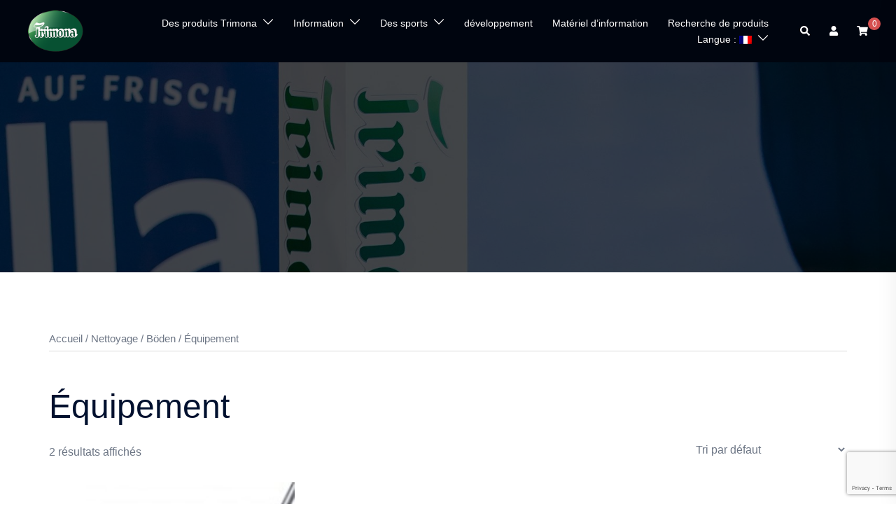

--- FILE ---
content_type: text/html; charset=UTF-8
request_url: https://www.trimona.com/produkt-kategorie/reinigung/boeden/zubehoer/?lang=fr
body_size: 26699
content:
<!DOCTYPE html>
<html lang="fr-FR">
<head>
<meta charset="UTF-8">
<meta name="viewport" content="width=device-width, initial-scale=1">
<link rel="profile" href="http://gmpg.org/xfn/11">
<link rel="pingback" href="https://www.trimona.com/xmlrpc.php">

				<script>document.documentElement.className = document.documentElement.className + ' yes-js js_active js'</script>
			<meta name='robots' content='index, follow, max-image-preview:large, max-snippet:-1, max-video-preview:-1' />

	<!-- This site is optimized with the Yoast SEO plugin v24.5 - https://yoast.com/wordpress/plugins/seo/ -->
	<title>Équipement Archive -</title>
	<link rel="canonical" href="https://www.trimona.com/produkt-kategorie/reinigung/boeden/zubehoer/?lang=fr" />
	<meta property="og:locale" content="fr_FR" />
	<meta property="og:type" content="article" />
	<meta property="og:title" content="Équipement Archive -" />
	<meta property="og:url" content="https://www.trimona.com/produkt-kategorie/reinigung/boeden/zubehoer/" />
	<meta name="twitter:card" content="summary_large_image" />
	<script type="application/ld+json" class="yoast-schema-graph">{"@context":"https://schema.org","@graph":[{"@type":"CollectionPage","@id":"https://www.trimona.com/produkt-kategorie/reinigung/boeden/zubehoer/","url":"https://www.trimona.com/produkt-kategorie/reinigung/boeden/zubehoer/","name":"Équipement Archive -","isPartOf":{"@id":"https://www.trimona.com/#website"},"primaryImageOfPage":{"@id":"https://www.trimona.com/produkt-kategorie/reinigung/boeden/zubehoer/#primaryimage"},"image":{"@id":"https://www.trimona.com/produkt-kategorie/reinigung/boeden/zubehoer/#primaryimage"},"thumbnailUrl":"https://www.trimona.com/wp-content/uploads/Produktbilder/trimoschrubber.jpg","breadcrumb":{"@id":"https://www.trimona.com/produkt-kategorie/reinigung/boeden/zubehoer/#breadcrumb"},"inLanguage":"fr-FR"},{"@type":"ImageObject","inLanguage":"fr-FR","@id":"https://www.trimona.com/produkt-kategorie/reinigung/boeden/zubehoer/#primaryimage","url":"https://www.trimona.com/wp-content/uploads/Produktbilder/trimoschrubber.jpg","contentUrl":"https://www.trimona.com/wp-content/uploads/Produktbilder/trimoschrubber.jpg","width":600,"height":600},{"@type":"BreadcrumbList","@id":"https://www.trimona.com/produkt-kategorie/reinigung/boeden/zubehoer/#breadcrumb","itemListElement":[{"@type":"ListItem","position":1,"name":"Startseite","item":"https://www.trimona.com/"},{"@type":"ListItem","position":2,"name":"Reinigung","item":"https://www.trimona.com/produkt-kategorie/reinigung/"},{"@type":"ListItem","position":3,"name":"Böden","item":"https://www.trimona.com/produkt-kategorie/reinigung/boeden/"},{"@type":"ListItem","position":4,"name":"Équipement"}]},{"@type":"WebSite","@id":"https://www.trimona.com/#website","url":"https://www.trimona.com/","name":"Trimona","description":"","publisher":{"@id":"https://www.trimona.com/#organization"},"potentialAction":[{"@type":"SearchAction","target":{"@type":"EntryPoint","urlTemplate":"https://www.trimona.com/?s={search_term_string}"},"query-input":{"@type":"PropertyValueSpecification","valueRequired":true,"valueName":"search_term_string"}}],"inLanguage":"fr-FR"},{"@type":"Organization","@id":"https://www.trimona.com/#organization","name":"J. Tripmacker GmbH","url":"https://www.trimona.com/","logo":{"@type":"ImageObject","inLanguage":"fr-FR","@id":"https://www.trimona.com/#/schema/logo/image/","url":"https://www.trimona.com/wp-content/uploads/2020/07/LOGO-HP-2.png","contentUrl":"https://www.trimona.com/wp-content/uploads/2020/07/LOGO-HP-2.png","width":123,"height":92,"caption":"J. Tripmacker GmbH"},"image":{"@id":"https://www.trimona.com/#/schema/logo/image/"},"sameAs":["https://www.facebook.com/trimonasport","https://www.instagram.com/trimonasportproducts/","https://www.youtube.com/c/TrimonaSportProducts/featured"]}]}</script>
	<!-- / Yoast SEO plugin. -->


<link rel='dns-prefetch' href='//cdnjs.cloudflare.com' />
<link rel='dns-prefetch' href='//mreq.github.io' />
<link rel='dns-prefetch' href='//www.googletagmanager.com' />
<link rel="alternate" type="application/rss+xml" title=" &raquo; Flux" href="https://www.trimona.com/feed/?lang=fr" />
<link rel="alternate" type="application/rss+xml" title=" &raquo; Flux des commentaires" href="https://www.trimona.com/comments/feed/?lang=fr" />
<link rel="alternate" type="application/rss+xml" title="Flux pour  &raquo; Équipement Catégorie" href="https://www.trimona.com/produkt-kategorie/reinigung/boeden/zubehoer/?lang=fr/feed/" />
		<!-- This site uses the Google Analytics by ExactMetrics plugin v8.9.0 - Using Analytics tracking - https://www.exactmetrics.com/ -->
							<script src="//www.googletagmanager.com/gtag/js?id=G-2BGSVZFR76"  data-cfasync="false" data-wpfc-render="false" type="text/javascript" async></script>
			<script data-cfasync="false" data-wpfc-render="false" type="text/javascript">
				var em_version = '8.9.0';
				var em_track_user = true;
				var em_no_track_reason = '';
								var ExactMetricsDefaultLocations = {"page_location":"https:\/\/www.trimona.com\/produkt-kategorie\/reinigung\/boeden\/zubehoer\/?lang=fr"};
								if ( typeof ExactMetricsPrivacyGuardFilter === 'function' ) {
					var ExactMetricsLocations = (typeof ExactMetricsExcludeQuery === 'object') ? ExactMetricsPrivacyGuardFilter( ExactMetricsExcludeQuery ) : ExactMetricsPrivacyGuardFilter( ExactMetricsDefaultLocations );
				} else {
					var ExactMetricsLocations = (typeof ExactMetricsExcludeQuery === 'object') ? ExactMetricsExcludeQuery : ExactMetricsDefaultLocations;
				}

								var disableStrs = [
										'ga-disable-G-2BGSVZFR76',
									];

				/* Function to detect opted out users */
				function __gtagTrackerIsOptedOut() {
					for (var index = 0; index < disableStrs.length; index++) {
						if (document.cookie.indexOf(disableStrs[index] + '=true') > -1) {
							return true;
						}
					}

					return false;
				}

				/* Disable tracking if the opt-out cookie exists. */
				if (__gtagTrackerIsOptedOut()) {
					for (var index = 0; index < disableStrs.length; index++) {
						window[disableStrs[index]] = true;
					}
				}

				/* Opt-out function */
				function __gtagTrackerOptout() {
					for (var index = 0; index < disableStrs.length; index++) {
						document.cookie = disableStrs[index] + '=true; expires=Thu, 31 Dec 2099 23:59:59 UTC; path=/';
						window[disableStrs[index]] = true;
					}
				}

				if ('undefined' === typeof gaOptout) {
					function gaOptout() {
						__gtagTrackerOptout();
					}
				}
								window.dataLayer = window.dataLayer || [];

				window.ExactMetricsDualTracker = {
					helpers: {},
					trackers: {},
				};
				if (em_track_user) {
					function __gtagDataLayer() {
						dataLayer.push(arguments);
					}

					function __gtagTracker(type, name, parameters) {
						if (!parameters) {
							parameters = {};
						}

						if (parameters.send_to) {
							__gtagDataLayer.apply(null, arguments);
							return;
						}

						if (type === 'event') {
														parameters.send_to = exactmetrics_frontend.v4_id;
							var hookName = name;
							if (typeof parameters['event_category'] !== 'undefined') {
								hookName = parameters['event_category'] + ':' + name;
							}

							if (typeof ExactMetricsDualTracker.trackers[hookName] !== 'undefined') {
								ExactMetricsDualTracker.trackers[hookName](parameters);
							} else {
								__gtagDataLayer('event', name, parameters);
							}
							
						} else {
							__gtagDataLayer.apply(null, arguments);
						}
					}

					__gtagTracker('js', new Date());
					__gtagTracker('set', {
						'developer_id.dNDMyYj': true,
											});
					if ( ExactMetricsLocations.page_location ) {
						__gtagTracker('set', ExactMetricsLocations);
					}
										__gtagTracker('config', 'G-2BGSVZFR76', {"forceSSL":"true","anonymize_ip":"true"} );
										window.gtag = __gtagTracker;										(function () {
						/* https://developers.google.com/analytics/devguides/collection/analyticsjs/ */
						/* ga and __gaTracker compatibility shim. */
						var noopfn = function () {
							return null;
						};
						var newtracker = function () {
							return new Tracker();
						};
						var Tracker = function () {
							return null;
						};
						var p = Tracker.prototype;
						p.get = noopfn;
						p.set = noopfn;
						p.send = function () {
							var args = Array.prototype.slice.call(arguments);
							args.unshift('send');
							__gaTracker.apply(null, args);
						};
						var __gaTracker = function () {
							var len = arguments.length;
							if (len === 0) {
								return;
							}
							var f = arguments[len - 1];
							if (typeof f !== 'object' || f === null || typeof f.hitCallback !== 'function') {
								if ('send' === arguments[0]) {
									var hitConverted, hitObject = false, action;
									if ('event' === arguments[1]) {
										if ('undefined' !== typeof arguments[3]) {
											hitObject = {
												'eventAction': arguments[3],
												'eventCategory': arguments[2],
												'eventLabel': arguments[4],
												'value': arguments[5] ? arguments[5] : 1,
											}
										}
									}
									if ('pageview' === arguments[1]) {
										if ('undefined' !== typeof arguments[2]) {
											hitObject = {
												'eventAction': 'page_view',
												'page_path': arguments[2],
											}
										}
									}
									if (typeof arguments[2] === 'object') {
										hitObject = arguments[2];
									}
									if (typeof arguments[5] === 'object') {
										Object.assign(hitObject, arguments[5]);
									}
									if ('undefined' !== typeof arguments[1].hitType) {
										hitObject = arguments[1];
										if ('pageview' === hitObject.hitType) {
											hitObject.eventAction = 'page_view';
										}
									}
									if (hitObject) {
										action = 'timing' === arguments[1].hitType ? 'timing_complete' : hitObject.eventAction;
										hitConverted = mapArgs(hitObject);
										__gtagTracker('event', action, hitConverted);
									}
								}
								return;
							}

							function mapArgs(args) {
								var arg, hit = {};
								var gaMap = {
									'eventCategory': 'event_category',
									'eventAction': 'event_action',
									'eventLabel': 'event_label',
									'eventValue': 'event_value',
									'nonInteraction': 'non_interaction',
									'timingCategory': 'event_category',
									'timingVar': 'name',
									'timingValue': 'value',
									'timingLabel': 'event_label',
									'page': 'page_path',
									'location': 'page_location',
									'title': 'page_title',
									'referrer' : 'page_referrer',
								};
								for (arg in args) {
																		if (!(!args.hasOwnProperty(arg) || !gaMap.hasOwnProperty(arg))) {
										hit[gaMap[arg]] = args[arg];
									} else {
										hit[arg] = args[arg];
									}
								}
								return hit;
							}

							try {
								f.hitCallback();
							} catch (ex) {
							}
						};
						__gaTracker.create = newtracker;
						__gaTracker.getByName = newtracker;
						__gaTracker.getAll = function () {
							return [];
						};
						__gaTracker.remove = noopfn;
						__gaTracker.loaded = true;
						window['__gaTracker'] = __gaTracker;
					})();
									} else {
										console.log("");
					(function () {
						function __gtagTracker() {
							return null;
						}

						window['__gtagTracker'] = __gtagTracker;
						window['gtag'] = __gtagTracker;
					})();
									}
			</script>
			
							<!-- / Google Analytics by ExactMetrics -->
		<link rel='stylesheet' id='sydney-wc-css-css' href='https://www.trimona.com/wp-content/themes/sydney-pro-ii/woocommerce/css/wc.min.css?ver=20220510' type='text/css' media='all' />
<link rel='stylesheet' id='st-stylesheet-css' href='https://www.trimona.com/wp-content/plugins/sydney-toolbox/css/styles.min.css?ver=20220107' type='text/css' media='all' />
<link rel='stylesheet' id='embedpress-css-css' href='https://www.trimona.com/wp-content/plugins/embedpress/assets/css/embedpress.css?ver=1762408532' type='text/css' media='all' />
<link rel='stylesheet' id='embedpress-blocks-style-css' href='https://www.trimona.com/wp-content/plugins/embedpress/assets/css/blocks.build.css?ver=1762408532' type='text/css' media='all' />
<link rel='stylesheet' id='sydney-bootstrap-css' href='https://www.trimona.com/wp-content/themes/sydney-pro-ii/css/bootstrap/bootstrap.min.css?ver=1' type='text/css' media='all' />
<link rel='stylesheet' id='sydney-ext-footer-styles-css' href='https://www.trimona.com/wp-content/themes/sydney-pro-ii/css/modules/ext-footer.min.css?ver=6.5' type='text/css' media='all' />
<link rel='stylesheet' id='wp-block-library-css' href='https://www.trimona.com/wp-includes/css/dist/block-library/style.min.css?ver=6.5' type='text/css' media='all' />
<style id='wp-block-library-inline-css' type='text/css'>
.wp-block-image.is-style-sydney-rounded img { border-radius:30px; }
.wp-block-gallery.is-style-sydney-rounded img { border-radius:30px; }
</style>
<style id='feedzy-rss-feeds-loop-style-inline-css' type='text/css'>
.wp-block-feedzy-rss-feeds-loop{display:grid;gap:24px;grid-template-columns:repeat(1,1fr)}@media(min-width:782px){.wp-block-feedzy-rss-feeds-loop.feedzy-loop-columns-2,.wp-block-feedzy-rss-feeds-loop.feedzy-loop-columns-3,.wp-block-feedzy-rss-feeds-loop.feedzy-loop-columns-4,.wp-block-feedzy-rss-feeds-loop.feedzy-loop-columns-5{grid-template-columns:repeat(2,1fr)}}@media(min-width:960px){.wp-block-feedzy-rss-feeds-loop.feedzy-loop-columns-2{grid-template-columns:repeat(2,1fr)}.wp-block-feedzy-rss-feeds-loop.feedzy-loop-columns-3{grid-template-columns:repeat(3,1fr)}.wp-block-feedzy-rss-feeds-loop.feedzy-loop-columns-4{grid-template-columns:repeat(4,1fr)}.wp-block-feedzy-rss-feeds-loop.feedzy-loop-columns-5{grid-template-columns:repeat(5,1fr)}}.wp-block-feedzy-rss-feeds-loop .wp-block-image.is-style-rounded img{border-radius:9999px}.wp-block-feedzy-rss-feeds-loop .wp-block-image:has(:is(img:not([src]),img[src=""])){display:none}

</style>
<style id='pdfemb-pdf-embedder-viewer-style-inline-css' type='text/css'>
.wp-block-pdfemb-pdf-embedder-viewer{max-width:none}

</style>
<link rel='stylesheet' id='jquery-selectBox-css' href='https://www.trimona.com/wp-content/plugins/yith-woocommerce-wishlist/assets/css/jquery.selectBox.css?ver=1.2.0' type='text/css' media='all' />
<link rel='stylesheet' id='woocommerce_prettyPhoto_css-css' href='//www.trimona.com/wp-content/plugins/woocommerce/assets/css/prettyPhoto.css?ver=3.1.6' type='text/css' media='all' />
<link rel='stylesheet' id='yith-wcwl-main-css' href='https://www.trimona.com/wp-content/plugins/yith-woocommerce-wishlist/assets/css/style.css?ver=4.4.0' type='text/css' media='all' />
<style id='yith-wcwl-main-inline-css' type='text/css'>
 :root { --rounded-corners-radius: 16px; --add-to-cart-rounded-corners-radius: 16px; --feedback-duration: 3s } 
 :root { --rounded-corners-radius: 16px; --add-to-cart-rounded-corners-radius: 16px; --feedback-duration: 3s } 
</style>
<style id='global-styles-inline-css' type='text/css'>
body{--wp--preset--color--black: #000000;--wp--preset--color--cyan-bluish-gray: #abb8c3;--wp--preset--color--white: #ffffff;--wp--preset--color--pale-pink: #f78da7;--wp--preset--color--vivid-red: #cf2e2e;--wp--preset--color--luminous-vivid-orange: #ff6900;--wp--preset--color--luminous-vivid-amber: #fcb900;--wp--preset--color--light-green-cyan: #7bdcb5;--wp--preset--color--vivid-green-cyan: #00d084;--wp--preset--color--pale-cyan-blue: #8ed1fc;--wp--preset--color--vivid-cyan-blue: #0693e3;--wp--preset--color--vivid-purple: #9b51e0;--wp--preset--gradient--vivid-cyan-blue-to-vivid-purple: linear-gradient(135deg,rgba(6,147,227,1) 0%,rgb(155,81,224) 100%);--wp--preset--gradient--light-green-cyan-to-vivid-green-cyan: linear-gradient(135deg,rgb(122,220,180) 0%,rgb(0,208,130) 100%);--wp--preset--gradient--luminous-vivid-amber-to-luminous-vivid-orange: linear-gradient(135deg,rgba(252,185,0,1) 0%,rgba(255,105,0,1) 100%);--wp--preset--gradient--luminous-vivid-orange-to-vivid-red: linear-gradient(135deg,rgba(255,105,0,1) 0%,rgb(207,46,46) 100%);--wp--preset--gradient--very-light-gray-to-cyan-bluish-gray: linear-gradient(135deg,rgb(238,238,238) 0%,rgb(169,184,195) 100%);--wp--preset--gradient--cool-to-warm-spectrum: linear-gradient(135deg,rgb(74,234,220) 0%,rgb(151,120,209) 20%,rgb(207,42,186) 40%,rgb(238,44,130) 60%,rgb(251,105,98) 80%,rgb(254,248,76) 100%);--wp--preset--gradient--blush-light-purple: linear-gradient(135deg,rgb(255,206,236) 0%,rgb(152,150,240) 100%);--wp--preset--gradient--blush-bordeaux: linear-gradient(135deg,rgb(254,205,165) 0%,rgb(254,45,45) 50%,rgb(107,0,62) 100%);--wp--preset--gradient--luminous-dusk: linear-gradient(135deg,rgb(255,203,112) 0%,rgb(199,81,192) 50%,rgb(65,88,208) 100%);--wp--preset--gradient--pale-ocean: linear-gradient(135deg,rgb(255,245,203) 0%,rgb(182,227,212) 50%,rgb(51,167,181) 100%);--wp--preset--gradient--electric-grass: linear-gradient(135deg,rgb(202,248,128) 0%,rgb(113,206,126) 100%);--wp--preset--gradient--midnight: linear-gradient(135deg,rgb(2,3,129) 0%,rgb(40,116,252) 100%);--wp--preset--font-size--small: 13px;--wp--preset--font-size--medium: 20px;--wp--preset--font-size--large: 36px;--wp--preset--font-size--x-large: 42px;--wp--preset--font-family--inter: "Inter", sans-serif;--wp--preset--font-family--cardo: Cardo;--wp--preset--spacing--20: 0.44rem;--wp--preset--spacing--30: 0.67rem;--wp--preset--spacing--40: 1rem;--wp--preset--spacing--50: 1.5rem;--wp--preset--spacing--60: 2.25rem;--wp--preset--spacing--70: 3.38rem;--wp--preset--spacing--80: 5.06rem;--wp--preset--shadow--natural: 6px 6px 9px rgba(0, 0, 0, 0.2);--wp--preset--shadow--deep: 12px 12px 50px rgba(0, 0, 0, 0.4);--wp--preset--shadow--sharp: 6px 6px 0px rgba(0, 0, 0, 0.2);--wp--preset--shadow--outlined: 6px 6px 0px -3px rgba(255, 255, 255, 1), 6px 6px rgba(0, 0, 0, 1);--wp--preset--shadow--crisp: 6px 6px 0px rgba(0, 0, 0, 1);}body { margin: 0;--wp--style--global--content-size: 740px;--wp--style--global--wide-size: 1140px; }.wp-site-blocks { padding-top: var(--wp--style--root--padding-top); padding-bottom: var(--wp--style--root--padding-bottom); }.has-global-padding { padding-right: var(--wp--style--root--padding-right); padding-left: var(--wp--style--root--padding-left); }.has-global-padding :where(.has-global-padding:not(.wp-block-block)) { padding-right: 0; padding-left: 0; }.has-global-padding > .alignfull { margin-right: calc(var(--wp--style--root--padding-right) * -1); margin-left: calc(var(--wp--style--root--padding-left) * -1); }.has-global-padding :where(.has-global-padding:not(.wp-block-block)) > .alignfull { margin-right: 0; margin-left: 0; }.has-global-padding > .alignfull:where(:not(.has-global-padding):not(.is-layout-flex):not(.is-layout-grid)) > :where([class*="wp-block-"]:not(.alignfull):not([class*="__"]),p,h1,h2,h3,h4,h5,h6,ul,ol) { padding-right: var(--wp--style--root--padding-right); padding-left: var(--wp--style--root--padding-left); }.has-global-padding :where(.has-global-padding) > .alignfull:where(:not(.has-global-padding)) > :where([class*="wp-block-"]:not(.alignfull):not([class*="__"]),p,h1,h2,h3,h4,h5,h6,ul,ol) { padding-right: 0; padding-left: 0; }.wp-site-blocks > .alignleft { float: left; margin-right: 2em; }.wp-site-blocks > .alignright { float: right; margin-left: 2em; }.wp-site-blocks > .aligncenter { justify-content: center; margin-left: auto; margin-right: auto; }:where(.wp-site-blocks) > * { margin-block-start: 24px; margin-block-end: 0; }:where(.wp-site-blocks) > :first-child:first-child { margin-block-start: 0; }:where(.wp-site-blocks) > :last-child:last-child { margin-block-end: 0; }body { --wp--style--block-gap: 24px; }:where(body .is-layout-flow)  > :first-child:first-child{margin-block-start: 0;}:where(body .is-layout-flow)  > :last-child:last-child{margin-block-end: 0;}:where(body .is-layout-flow)  > *{margin-block-start: 24px;margin-block-end: 0;}:where(body .is-layout-constrained)  > :first-child:first-child{margin-block-start: 0;}:where(body .is-layout-constrained)  > :last-child:last-child{margin-block-end: 0;}:where(body .is-layout-constrained)  > *{margin-block-start: 24px;margin-block-end: 0;}:where(body .is-layout-flex) {gap: 24px;}:where(body .is-layout-grid) {gap: 24px;}body .is-layout-flow > .alignleft{float: left;margin-inline-start: 0;margin-inline-end: 2em;}body .is-layout-flow > .alignright{float: right;margin-inline-start: 2em;margin-inline-end: 0;}body .is-layout-flow > .aligncenter{margin-left: auto !important;margin-right: auto !important;}body .is-layout-constrained > .alignleft{float: left;margin-inline-start: 0;margin-inline-end: 2em;}body .is-layout-constrained > .alignright{float: right;margin-inline-start: 2em;margin-inline-end: 0;}body .is-layout-constrained > .aligncenter{margin-left: auto !important;margin-right: auto !important;}body .is-layout-constrained > :where(:not(.alignleft):not(.alignright):not(.alignfull)){max-width: var(--wp--style--global--content-size);margin-left: auto !important;margin-right: auto !important;}body .is-layout-constrained > .alignwide{max-width: var(--wp--style--global--wide-size);}body .is-layout-flex{display: flex;}body .is-layout-flex{flex-wrap: wrap;align-items: center;}body .is-layout-flex > *{margin: 0;}body .is-layout-grid{display: grid;}body .is-layout-grid > *{margin: 0;}body{--wp--style--root--padding-top: 0px;--wp--style--root--padding-right: 0px;--wp--style--root--padding-bottom: 0px;--wp--style--root--padding-left: 0px;}a:where(:not(.wp-element-button)){text-decoration: underline;}.wp-element-button, .wp-block-button__link{background-color: #32373c;border-width: 0;color: #fff;font-family: inherit;font-size: inherit;line-height: inherit;padding: calc(0.667em + 2px) calc(1.333em + 2px);text-decoration: none;}.has-black-color{color: var(--wp--preset--color--black) !important;}.has-cyan-bluish-gray-color{color: var(--wp--preset--color--cyan-bluish-gray) !important;}.has-white-color{color: var(--wp--preset--color--white) !important;}.has-pale-pink-color{color: var(--wp--preset--color--pale-pink) !important;}.has-vivid-red-color{color: var(--wp--preset--color--vivid-red) !important;}.has-luminous-vivid-orange-color{color: var(--wp--preset--color--luminous-vivid-orange) !important;}.has-luminous-vivid-amber-color{color: var(--wp--preset--color--luminous-vivid-amber) !important;}.has-light-green-cyan-color{color: var(--wp--preset--color--light-green-cyan) !important;}.has-vivid-green-cyan-color{color: var(--wp--preset--color--vivid-green-cyan) !important;}.has-pale-cyan-blue-color{color: var(--wp--preset--color--pale-cyan-blue) !important;}.has-vivid-cyan-blue-color{color: var(--wp--preset--color--vivid-cyan-blue) !important;}.has-vivid-purple-color{color: var(--wp--preset--color--vivid-purple) !important;}.has-black-background-color{background-color: var(--wp--preset--color--black) !important;}.has-cyan-bluish-gray-background-color{background-color: var(--wp--preset--color--cyan-bluish-gray) !important;}.has-white-background-color{background-color: var(--wp--preset--color--white) !important;}.has-pale-pink-background-color{background-color: var(--wp--preset--color--pale-pink) !important;}.has-vivid-red-background-color{background-color: var(--wp--preset--color--vivid-red) !important;}.has-luminous-vivid-orange-background-color{background-color: var(--wp--preset--color--luminous-vivid-orange) !important;}.has-luminous-vivid-amber-background-color{background-color: var(--wp--preset--color--luminous-vivid-amber) !important;}.has-light-green-cyan-background-color{background-color: var(--wp--preset--color--light-green-cyan) !important;}.has-vivid-green-cyan-background-color{background-color: var(--wp--preset--color--vivid-green-cyan) !important;}.has-pale-cyan-blue-background-color{background-color: var(--wp--preset--color--pale-cyan-blue) !important;}.has-vivid-cyan-blue-background-color{background-color: var(--wp--preset--color--vivid-cyan-blue) !important;}.has-vivid-purple-background-color{background-color: var(--wp--preset--color--vivid-purple) !important;}.has-black-border-color{border-color: var(--wp--preset--color--black) !important;}.has-cyan-bluish-gray-border-color{border-color: var(--wp--preset--color--cyan-bluish-gray) !important;}.has-white-border-color{border-color: var(--wp--preset--color--white) !important;}.has-pale-pink-border-color{border-color: var(--wp--preset--color--pale-pink) !important;}.has-vivid-red-border-color{border-color: var(--wp--preset--color--vivid-red) !important;}.has-luminous-vivid-orange-border-color{border-color: var(--wp--preset--color--luminous-vivid-orange) !important;}.has-luminous-vivid-amber-border-color{border-color: var(--wp--preset--color--luminous-vivid-amber) !important;}.has-light-green-cyan-border-color{border-color: var(--wp--preset--color--light-green-cyan) !important;}.has-vivid-green-cyan-border-color{border-color: var(--wp--preset--color--vivid-green-cyan) !important;}.has-pale-cyan-blue-border-color{border-color: var(--wp--preset--color--pale-cyan-blue) !important;}.has-vivid-cyan-blue-border-color{border-color: var(--wp--preset--color--vivid-cyan-blue) !important;}.has-vivid-purple-border-color{border-color: var(--wp--preset--color--vivid-purple) !important;}.has-vivid-cyan-blue-to-vivid-purple-gradient-background{background: var(--wp--preset--gradient--vivid-cyan-blue-to-vivid-purple) !important;}.has-light-green-cyan-to-vivid-green-cyan-gradient-background{background: var(--wp--preset--gradient--light-green-cyan-to-vivid-green-cyan) !important;}.has-luminous-vivid-amber-to-luminous-vivid-orange-gradient-background{background: var(--wp--preset--gradient--luminous-vivid-amber-to-luminous-vivid-orange) !important;}.has-luminous-vivid-orange-to-vivid-red-gradient-background{background: var(--wp--preset--gradient--luminous-vivid-orange-to-vivid-red) !important;}.has-very-light-gray-to-cyan-bluish-gray-gradient-background{background: var(--wp--preset--gradient--very-light-gray-to-cyan-bluish-gray) !important;}.has-cool-to-warm-spectrum-gradient-background{background: var(--wp--preset--gradient--cool-to-warm-spectrum) !important;}.has-blush-light-purple-gradient-background{background: var(--wp--preset--gradient--blush-light-purple) !important;}.has-blush-bordeaux-gradient-background{background: var(--wp--preset--gradient--blush-bordeaux) !important;}.has-luminous-dusk-gradient-background{background: var(--wp--preset--gradient--luminous-dusk) !important;}.has-pale-ocean-gradient-background{background: var(--wp--preset--gradient--pale-ocean) !important;}.has-electric-grass-gradient-background{background: var(--wp--preset--gradient--electric-grass) !important;}.has-midnight-gradient-background{background: var(--wp--preset--gradient--midnight) !important;}.has-small-font-size{font-size: var(--wp--preset--font-size--small) !important;}.has-medium-font-size{font-size: var(--wp--preset--font-size--medium) !important;}.has-large-font-size{font-size: var(--wp--preset--font-size--large) !important;}.has-x-large-font-size{font-size: var(--wp--preset--font-size--x-large) !important;}.has-inter-font-family{font-family: var(--wp--preset--font-family--inter) !important;}.has-cardo-font-family{font-family: var(--wp--preset--font-family--cardo) !important;}
.wp-block-navigation a:where(:not(.wp-element-button)){color: inherit;}
.wp-block-pullquote{font-size: 1.5em;line-height: 1.6;}
</style>
<link rel='stylesheet' id='contact-form-7-css' href='https://www.trimona.com/wp-content/plugins/contact-form-7/includes/css/styles.css?ver=5.9.8' type='text/css' media='all' />
<link rel='stylesheet' id='frontcss-css' href='https://www.trimona.com/wp-content/plugins/product-video-for-woocommerce/front/css/afpv_front.css?ver=3.4.1' type='text/css' media='all' />
<link rel='stylesheet' id='upload)_files_l_ty-css' href='https://cdnjs.cloudflare.com/ajax/libs/slick-carousel/1.5.9/slick.min.css?ver=1.0' type='text/css' media='' />
<link rel='stylesheet' id='upload)_files_li_ty-css' href='https://cdnjs.cloudflare.com/ajax/libs/font-awesome/4.7.0/css/font-awesome.min.css?ver=1.0' type='text/css' media='' />
<link rel='stylesheet' id='upload)_files_link_ty-css' href='https://cdnjs.cloudflare.com/ajax/libs/slick-carousel/1.5.9/slick-theme.min.css?ver=1.0' type='text/css' media='' />
<link rel='stylesheet' id='upload)_files_link_typ-css' href='https://mreq.github.io/slick-lightbox/dist/slick-lightbox.css?ver=1.0' type='text/css' media='' />
<link rel='stylesheet' id='rotatingtweets-css' href='https://www.trimona.com/wp-content/plugins/rotatingtweets/css/style.css?ver=6.5' type='text/css' media='all' />
<link rel='stylesheet' id='woocommerce-layout-css' href='https://www.trimona.com/wp-content/plugins/woocommerce/assets/css/woocommerce-layout.css?ver=9.3.3' type='text/css' media='all' />
<link rel='stylesheet' id='woocommerce-smallscreen-css' href='https://www.trimona.com/wp-content/plugins/woocommerce/assets/css/woocommerce-smallscreen.css?ver=9.3.3' type='text/css' media='only screen and (max-width: 768px)' />
<style id='woocommerce-inline-inline-css' type='text/css'>
.woocommerce form .form-row .required { visibility: visible; }
</style>
<link rel='stylesheet' id='wt-smart-coupon-for-woo-css' href='https://www.trimona.com/wp-content/plugins/wt-smart-coupons-for-woocommerce/public/css/wt-smart-coupon-public.css?ver=2.2.4' type='text/css' media='all' />
<link rel='stylesheet' id='ivory-search-styles-css' href='https://www.trimona.com/wp-content/plugins/add-search-to-menu/public/css/ivory-search.min.css?ver=5.5.12' type='text/css' media='all' />
<link rel='stylesheet' id='ez-toc-css' href='https://www.trimona.com/wp-content/plugins/easy-table-of-contents/assets/css/screen.min.css?ver=2.0.76' type='text/css' media='all' />
<style id='ez-toc-inline-css' type='text/css'>
div#ez-toc-container .ez-toc-title {font-size: 120%;}div#ez-toc-container .ez-toc-title {font-weight: 500;}div#ez-toc-container ul li , div#ez-toc-container ul li a {font-size: 95%;}div#ez-toc-container ul li , div#ez-toc-container ul li a {font-weight: 500;}div#ez-toc-container nav ul ul li {font-size: 90%;}
</style>
<link rel='stylesheet' id='ez-toc-sticky-css' href='https://www.trimona.com/wp-content/plugins/easy-table-of-contents/assets/css/ez-toc-sticky.min.css?ver=2.0.76' type='text/css' media='all' />
<style id='ez-toc-sticky-inline-css' type='text/css'>
.ez-toc-sticky-fixed { position: fixed;top: 0;right: 0;z-index: 999999;width: auto;max-width: 100%;} .ez-toc-sticky-fixed .ez-toc-sidebar { position: relative;top: auto;width: auto !important;height: 100%;box-shadow: 1px 1px 10px 3px rgb(0 0 0 / 20%);box-sizing: border-box;padding: 20px 30px;background: #fff;margin-left: 0 !important;height: auto;overflow-y: auto;overflow-x: hidden; height: 100vh; } .ez-toc-sticky-fixed .ez-toc-sidebar #ez-toc-sticky-container { width: auto;;padding: 0px;border: none;margin-bottom: 0;margin-top: 65px;} #ez-toc-sticky-container a { color: #000; } .ez-toc-sticky-fixed .ez-toc-sidebar .ez-toc-sticky-title-container {border-bottom-color: #EEEEEE;background-color: #fff;padding:15px;border-bottom: 1px solid #e5e5e5;width: 100%;position: absolute;height: auto;top: 0;left: 0;z-index: 99999999;} .ez-toc-sticky-fixed .ez-toc-sidebar .ez-toc-sticky-title-container .ez-toc-sticky-title { font-weight: 600; font-size: 18px; color: #111; } .ez-toc-sticky-fixed .ez-toc-close-icon{-webkit-appearance:none;padding:0;cursor:pointer;background:0 0;border:0;float:right;font-size:30px;font-weight:600;line-height:1;position:relative;color:#111;top:-2px;text-decoration:none}.ez-toc-open-icon{position:fixed;right:0;top:8%;text-decoration:none;font-weight:700;padding:5px 10px 15px;box-shadow:1px -5px 10px 5px rgb(0 0 0 / 10%);background-color:#fff;color:#111;display:inline-grid;line-height:1.4;border-radius:10px 0 0 10px;z-index:999999}.ez-toc-sticky-fixed.hide{-webkit-transition:opacity .3s linear,right .3s cubic-bezier(.4, 0, 1, 1);-ms-transition:opacity .3s linear,right .3s cubic-bezier(.4, 0, 1, 1);-o-transition:opacity .3s linear,right .3s cubic-bezier(.4, 0, 1, 1);transition:opacity .3s linear,right .3s cubic-bezier(.4, 0, 1, 1);right:-100%}.ez-toc-sticky-fixed.show{-moz-transition:right .3s linear;-o-transition:right .3s linear;transition:right .3s linear;right:0}.ez-toc-open-icon span.arrow{font-size:18px}.ez-toc-open-icon span.text{font-size:13px;writing-mode:vertical-lr;text-orientation:mixed;-webkit-transform:rotate(180deg);-moz-transform:rotate(180deg);-ms-transform:rotate(180deg);-o-transform:rotate(180deg);transform:rotate(180deg)}@media screen and (max-device-width:640px){.ez-toc-sticky-fixed .ez-toc-sidebar{min-width:auto}.ez-toc-sticky-fixed .ez-toc-sidebar.show{padding-top:35px}.ez-toc-sticky-fixed .ez-toc-sidebar #ez-toc-sticky-container{min-width:100%}}
</style>
<link rel='stylesheet' id='sydney-elementor-css' href='https://www.trimona.com/wp-content/themes/sydney-pro-ii/css/components/elementor.min.css?ver=20220824' type='text/css' media='all' />
<link rel='stylesheet' id='sydney-social-icons-css' href='https://www.trimona.com/wp-content/themes/sydney-pro-ii/fonts/fontello.min.css?ver=6.5' type='text/css' media='all' />
<link rel='stylesheet' id='sydney-style-css' href='https://www.trimona.com/wp-content/themes/sydney-pro-ii-child/style.css?ver=4.1.1.1753435001' type='text/css' media='all' />
<!--[if lte IE 9]>
<link rel='stylesheet' id='sydney-ie9-css' href='https://www.trimona.com/wp-content/themes/sydney-pro-ii/css/ie9.css?ver=6.5' type='text/css' media='all' />
<![endif]-->
<link rel='stylesheet' id='sydney-style-min-css' href='https://www.trimona.com/wp-content/themes/sydney-pro-ii/css/styles.min.css?ver=20240305' type='text/css' media='all' />
<style id='sydney-style-min-inline-css' type='text/css'>
.page-template-page_front-page.elementor-page,.page-template-page_front-page.panel-layout{background:#fff;}.header-image{background-image:url(https://www.trimona.com/wp-content/uploads/2017/01/AllStar2016_4-scaled.jpg)!important;display:block;}.site-header{background-color:transparent;}@media only screen and (max-width:1024px){.sydney-hero-area .header-image{height:300px!important;}}html{scroll-behavior:smooth;}.woocommerce ul.products li.product{text-align:center;}.woocommerce ul.products li.product .loop-button-wrapper .button{background-color:;}.woocommerce ul.products li.product .loop-button-wrapper .button{color:;fill:;}.woocommerce ul.products li.product .loop-button-wrapper .button{font-size:13px;}.woocommerce ul.products li.product .onsale,.yith-wcqv-main span.onsale,.woocommerce span.onsale{background-color:;}.woocommerce ul.products li.product .onsale,.yith-wcqv-main span.onsale,.woocommerce span.onsale{color:;}.woocommerce ul.products li.product .onsale,.yith-wcqv-main span.onsale,.woocommerce span.onsale{font-size:12px;}.woocommerce ul.products li.product h2{font-size:16px;}.woocommerce ul.products li.product h2{color:;}.woocommerce ul.products li.product .price{font-size:18px;}.woocommerce ul.products li.product .price{color:;}.woocommerce div.product .product_title{color:;}.woocommerce div.product p.price{color:;}.sydney-tabs-style1 .woocommerce-tabs ul.tabs li.active a,.sydney-tabs-style1 .woocommerce-tabs ul.tabs li:hover a{border-color:;}.sydney-tabs-style1 .woocommerce-tabs ul.tabs{border-bottom-color:rgba(35,52,82,0.3);}.woocommerce-tabs ul.tabs li:not(.active) a,.woocommerce-tabs ul.tabs li:not(.active) a:hover{color:;}.woocommerce-tabs ul.tabs li.active a,.woocommerce-tabs ul.tabs li.active a:hover{color:;}.header-image{background-size:cover;}.header-image{height:300px;}:root{--sydney-global-color-1:#d65050;--sydney-global-color-2:#b73d3d;--sydney-global-color-3:#233452;--sydney-global-color-4:#00102E;--sydney-global-color-5:#6d7685;--sydney-global-color-6:#00102E;--sydney-global-color-7:#F4F5F7;--sydney-global-color-8:#dbdbdb;--sydney-global-color-9:#ffffff;}.llms-student-dashboard .llms-button-secondary:hover,.llms-button-action:hover,.facts-section.style2 .roll-counter i,.roll-team.type-b.style2 .team-item .team-social li:hover a,.portfolio-section.style2 .project-filter li a:hover,.timeline-section.style2 .timeline .icon .fa::before,.style1 .plan-icon,.style3 .plan-icon,.roll-team.type-b .team-social li a,#mainnav ul li a:hover,.sydney_contact_info_widget span,.roll-team .team-content .name,.roll-team .team-item .team-pop .team-social li:hover a,.roll-infomation li.address:before,.roll-infomation li.phone:before,.roll-infomation li.email:before,.roll-button.border,.roll-button:hover,.roll-icon-list .icon i,.roll-icon-list .content h3 a:hover,.roll-icon-box.white .content h3 a,.roll-icon-box .icon i,.roll-icon-box .content h3 a:hover,.switcher-container .switcher-icon a:focus,.go-top:hover,.hentry .meta-post a:hover,#mainnav > ul > li > a.active,#mainnav > ul > li > a:hover,button:hover,input[type="button"]:hover,input[type="reset"]:hover,input[type="submit"]:hover,.text-color,.social-menu-widget a,.social-menu-widget a:hover,.archive .team-social li a,a,h1 a,h2 a,h3 a,h4 a,h5 a,h6 a,.classic-alt .meta-post a,.single .meta-post a,.header-contact .fa,.social-navigation li a:hover,.widget_sydney_testimonials .fa-quote-left,.timeline-section.style2 .timeline-date,.content-area.modern .hentry .meta-post span:before,.content-area.modern .post-cat,.content-area.modern .read-more-gt{color:var(--sydney-global-color-1)}.sydney-post-sharing .sharing-element:hover,.llms-student-dashboard .llms-button-secondary,.llms-button-action,.roll-team.type-b.style2 .avatar::after,.project-filter li a.active,.project-filter li a:hover,.woocommerce a.button,.woocommerce button.button,.woocommerce input.button,.project-filter li.active,.project-filter li:hover,.roll-team.type-b .team-item .team-social li:hover a,.preloader .pre-bounce1,.preloader .pre-bounce2,.roll-team .team-item .team-pop,.roll-progress .progress-animate,.roll-socials li a:hover,.roll-project .project-item .project-pop,.roll-project .project-filter li.active,.roll-project .project-filter li:hover,.roll-button.light:hover,.roll-button.border:hover,.roll-button,.roll-icon-box.white .icon,.owl-theme .owl-controls .owl-page.active span,.owl-theme .owl-controls.clickable .owl-page:hover span,.go-top,.bottom .socials li:hover a,.sidebar .widget:before,.blog-pagination ul li.active,.blog-pagination ul li:hover a,.content-area .hentry:after,.text-slider .maintitle:after,.error-wrap #search-submit:hover,#mainnav .sub-menu li:hover > a,#mainnav ul li ul:after,button,input[type="button"],input[type="reset"],input[type="submit"],.panel-grid-cell .widget-title:after,.social-section.style2 .social-menu-widget li a:hover,.count-number,.cart-amount,.sydney-video.vid-lightbox .toggle-popup,.footer-contact .widget-title:after,.fp-contact .fa,.pricing-section.style4 .plan-item.featured-plan .plan-header,.woocommerce .widget_price_filter .ui-slider .ui-slider-range{background-color:var(--sydney-global-color-1)}.llms-student-dashboard .llms-button-secondary,.llms-student-dashboard .llms-button-secondary:hover,.llms-button-action,.llms-button-action:hover,.owl-theme .owl-controls .owl-page:hover span,.owl-theme .owl-controls .owl-page.active span,.roll-team.type-b .team-social li a,.roll-socials li a:hover,.roll-socials li a,.roll-button.light:hover,.roll-button.border,.roll-button,.roll-icon-list .icon,.roll-icon-box .icon,.comment .comment-detail,.widget-tags .tag-list a:hover,.blog-pagination ul li,.error-wrap #search-submit:hover,textarea:focus,input[type="text"]:focus,input[type="password"]:focus,input[type="datetime"]:focus,input[type="datetime-local"]:focus,input[type="date"]:focus,input[type="month"]:focus,input[type="time"]:focus,input[type="week"]:focus,input[type="number"]:focus,input[type="email"]:focus,input[type="url"]:focus,input[type="search"]:focus,input[type="tel"]:focus,input[type="color"]:focus,button,input[type="button"],input[type="reset"],input[type="submit"],.archive .team-social li a,.latest-news-wrapper.carousel.style2 .meta-post a:hover{border-color:var(--sydney-global-color-1)}.sydney_contact_info_widget span,.header-contact-info svg,.site-header .cart-contents:hover svg,.site-header .header-account:hover svg{fill:var(--sydney-global-color-1);}.go-top:hover svg{stroke:;}.timeline-section.style2 .timeline .icon{background-color:rgba(214,80,80,0.9)!important;}.site-header.float-header{background-color:rgba(0,0,0,0.9);}@media only screen and (max-width:1024px){.site-header{background-color:#000000;}}#mainnav ul li a,#mainnav ul li::before{color:#ffffff}#mainnav .sub-menu li a{color:#ffffff}#mainnav .sub-menu li a{background:#1c1c1c}.text-slider .maintitle,.text-slider .subtitle{color:#ffffff}@media (min-width:992px){.text-slider .maintitle{font-size:68px;}}@media (min-width:576px) and (max-width:991px){.text-slider .maintitle{font-size:32px;}}@media (max-width:575px){.text-slider .maintitle{font-size:18px;}}@media (min-width:992px){.text-slider .subtitle{font-size:18px;}}@media (min-width:576px) and (max-width:991px){.text-slider .subtitle{font-size:18px;}}@media (max-width:575px){.text-slider .subtitle{font-size:16px;}}.slider-overlay{background-color:;}.text-slider .maintitle{color:;}.text-slider .subtitle{color:;}@media (min-width:992px){.text-slider{max-width:100%;}}@media (min-width:576px) and (max-width:991px){.text-slider{max-width:100%;}}@media (max-width:575px){.text-slider{max-width:100%;}}.text-slider{animation-name:slideInRight}.button-slider{animation-name:none}body{color:}#secondary{background-color:#ffffff;}#secondary,#secondary a:not(.wp-block-button__link){color:#6d7685}.footer-widgets{background-color:#00102E}#sidebar-footer,#sidebar-footer a,.footer-widgets .widget-title{color:#ffffff}.site-footer{background-color:#00102E}@media (min-width:992px){.site-info{font-size:16px;}}@media (min-width:576px) and (max-width:991px){.site-info{font-size:16px;}}@media (max-width:575px){.site-info{font-size:16px;}}.site-footer,.site-footer a{color:#ffffff}.overlay{background-color:#000000}.btn-menu .sydney-svg-icon{fill:#ffffff}#mainnav ul li a:hover,.main-header #mainnav .menu > li > a:hover{color:#d65050}@media (min-width:992px){.footer-separator div,.footer-separator svg{height:150px;}}@media (min-width:576px) and (max-width:991px){.footer-separator div,.footer-separator svg{height:150px;}}@media (max-width:575px){.footer-separator div,.footer-separator svg{height:100px;}}@media (min-width:992px){.footer-separator svg{width:100%;}}@media (min-width:576px) and (max-width:991px){.footer-separator svg{width:100%;}}@media (max-width:575px){.footer-separator svg{width:100%;}}.footer-separator svg{fill:;}.footer-separator div{background-color:;}.panel-grid-cell .widget-title{margin-bottom:60px;}@media only screen and (max-width:1024px){.panel-grid-cell .widget-title{margin-bottom:30px;}}.panel-grid-cell .widget-title{text-transform:none;}.header-contact{background-color:#1c1c1c}@media only screen and (max-width:1024px){.has-hero .header-contact{background-color:#1c1c1c}}.header-contact{color:#c5c5c5}.header-widgets{background-color:#ffffff;}.header-widgets{color:#6d7685;}@media only screen and (min-width:769px){.woocommerce .content-area ul.products li.product,.woocommerce-page .content-area ul.products li.product{width:30.8%;}}.sydney-wishlist-button{background-color:;}.sydney-wishlist-button:hover svg path,.sydney-wishlist-button.active svg path{stroke:#d65050;}.sydney-wishlist-button:hover svg path,.sydney-wishlist-button.active svg path{fill:#d65050;}.page-wrap{padding-top:83px;}.page-wrap{padding-bottom:100px;}@media only screen and (max-width:1025px){.mobile-slide{display:block;}.slide-item{background-image:none !important;}.header-slider{}.slide-item{height:auto !important;}.slide-inner{min-height:initial;}}.header-custom-item .roll-button{padding-top:12px;padding-bottom:12px;}.header-custom-item .roll-button{padding-left:12px;padding-right:12px;}.header-custom-item .roll-button{font-size:13px;}.header-custom-item .roll-button{border-radius:3px;}.go-top.show{border-radius:2px;bottom:10px;}.go-top.position-right{right:20px;}.go-top.position-left{left:20px;}.go-top{background-color:;}.go-top:hover{background-color:;}.go-top{color:;}.go-top svg{stroke:;}.go-top:hover{color:;}.go-top:hover svg{stroke:;}.go-top .sydney-svg-icon,.go-top .sydney-svg-icon svg{width:16px;height:16px;}.go-top{padding:15px;}.site-info{border-top:0 solid rgba(255,255,255,0.1);}.footer-widgets-grid{gap:30px;}@media (min-width:992px){.footer-widgets-grid{padding-top:95px;padding-bottom:95px;}}@media (min-width:576px) and (max-width:991px){.footer-widgets-grid{padding-top:60px;padding-bottom:60px;}}@media (max-width:575px){.footer-widgets-grid{padding-top:60px;padding-bottom:60px;}}@media (min-width:992px){.sidebar-column .widget .widget-title{font-size:22px;}}@media (min-width:576px) and (max-width:991px){.sidebar-column .widget .widget-title{font-size:22px;}}@media (max-width:575px){.sidebar-column .widget .widget-title{font-size:22px;}}@media (min-width:992px){.footer-widgets{font-size:16px;}}@media (min-width:576px) and (max-width:991px){.footer-widgets{font-size:16px;}}@media (max-width:575px){.footer-widgets{font-size:16px;}}.footer-widgets{background-color:#00102E;}.sidebar-column .widget .widget-title{color:;}.sidebar-column .widget,.sidebar-column h2,.sidebar-column h3,.sidebar-column h4,.sidebar-column h5,.sidebar-column h6{color:#ffffff;}#sidebar-footer .widget a{color:#ffffff;}.sidebar-column .widget h1,.sidebar-column .widget h2,.sidebar-column .widget h3,.sidebar-column .widget h4,.sidebar-column .widget h5,.sidebar-column .widget h6{color:;}#sidebar-footer .widget a:hover{color:;}.site-footer{background-color:#00102E;}.site-info,.site-info a{color:#ffffff;}.site-info .sydney-svg-icon svg{fill:#ffffff;}.site-info{padding-top:20px;padding-bottom:20px;}@media (min-width:992px){button,.roll-button,a.button,.wp-block-button__link,input[type="button"],input[type="reset"],input[type="submit"]{padding-top:12px;padding-bottom:12px;}}@media (min-width:576px) and (max-width:991px){button,.roll-button,a.button,.wp-block-button__link,input[type="button"],input[type="reset"],input[type="submit"]{padding-top:12px;padding-bottom:12px;}}@media (max-width:575px){button,.roll-button,a.button,.wp-block-button__link,input[type="button"],input[type="reset"],input[type="submit"]{padding-top:12px;padding-bottom:12px;}}@media (min-width:992px){button,.roll-button,a.button,.wp-block-button__link,input[type="button"],input[type="reset"],input[type="submit"]{padding-left:35px;padding-right:35px;}}@media (min-width:576px) and (max-width:991px){button,.roll-button,a.button,.wp-block-button__link,input[type="button"],input[type="reset"],input[type="submit"]{padding-left:35px;padding-right:35px;}}@media (max-width:575px){button,.roll-button,a.button,.wp-block-button__link,input[type="button"],input[type="reset"],input[type="submit"]{padding-left:35px;padding-right:35px;}}button,.roll-button,a.button,.wp-block-button__link,input[type="button"],input[type="reset"],input[type="submit"],.wp-block-button__link{border-radius:3px;}@media (min-width:992px){button,.roll-button,a.button,.wp-block-button__link,input[type="button"],input[type="reset"],input[type="submit"]{font-size:14px;}}@media (min-width:576px) and (max-width:991px){button,.roll-button,a.button,.wp-block-button__link,input[type="button"],input[type="reset"],input[type="submit"]{font-size:14px;}}@media (max-width:575px){button,.roll-button,a.button,.wp-block-button__link,input[type="button"],input[type="reset"],input[type="submit"]{font-size:14px;}}button,.roll-button,a.button,.wp-block-button__link,input[type="button"],input[type="reset"],input[type="submit"]{text-transform:uppercase;}button,.wp-element-button,div.wpforms-container-full .wpforms-form input[type=submit],div.wpforms-container-full .wpforms-form button[type=submit],div.wpforms-container-full .wpforms-form .wpforms-page-button,.roll-button,a.button,.wp-block-button__link,input[type="button"],input[type="reset"],input[type="submit"]{background-color:;}button:hover,.wp-element-button:hover,div.wpforms-container-full .wpforms-form input[type=submit]:hover,div.wpforms-container-full .wpforms-form button[type=submit]:hover,div.wpforms-container-full .wpforms-form .wpforms-page-button:hover,.roll-button:hover,a.button:hover,.wp-block-button__link:hover,input[type="button"]:hover,input[type="reset"]:hover,input[type="submit"]:hover{background-color:;}button,.wp-element-button,div.wpforms-container-full .wpforms-form input[type=submit],div.wpforms-container-full .wpforms-form button[type=submit],div.wpforms-container-full .wpforms-form .wpforms-page-button,.checkout-button.button,a.button,#sidebar-footer .wp-block-button__link,.wp-block-button__link,input[type="button"],input[type="reset"],input[type="submit"]{color:;}button:hover,.wp-element-button:hover,div.wpforms-container-full .wpforms-form input[type=submit]:hover,div.wpforms-container-full .wpforms-form button[type=submit]:hover,div.wpforms-container-full .wpforms-form .wpforms-page-button:hover,.roll-button:hover,a.button:hover,#sidebar-footer .wp-block-button__link:hover,.wp-block-button__link:hover,input[type="button"]:hover,input[type="reset"]:hover,input[type="submit"]:hover{color:;}.wp-element-button,.is-style-outline .wp-block-button__link,div.wpforms-container-full .wpforms-form input[type=submit],div.wpforms-container-full .wpforms-form button[type=submit],div.wpforms-container-full .wpforms-form .wpforms-page-button,.roll-button,.wp-block-button__link.is-style-outline,button,a.button,.wp-block-button__link,input[type="button"],input[type="reset"],input[type="submit"]{border-color:;}button:hover,.wp-element-button:hover,div.wpforms-container-full .wpforms-form input[type=submit]:hover,div.wpforms-container-full .wpforms-form button[type=submit]:hover,div.wpforms-container-full .wpforms-form .wpforms-page-button:hover,.roll-button:hover,a.button:hover,.wp-block-button__link:hover,input[type="button"]:hover,input[type="reset"]:hover,input[type="submit"]:hover{border-color:;}@media (min-width:992px){.page-banner-inner:not(.cat-banner-inner){min-height:600px;}}@media (min-width:576px) and (max-width:991px){.page-banner-inner:not(.cat-banner-inner){min-height:300px;}}@media (max-width:575px){.page-banner-inner:not(.cat-banner-inner){min-height:200px;}}@media (min-width:992px){.page-banner-inner.cat-banner-inner{min-height:400px;}}@media (min-width:576px) and (max-width:991px){.page-banner-inner.cat-banner-inner{min-height:300px;}}@media (max-width:575px){.page-banner-inner.cat-banner-inner{min-height:200px;}}.page-banner-inner.cat-banner-inner{text-align:left;}.sydney-reading-progress__bar{background-color:;}.navigation.pagination{text-align:left;}.posts-layout .list-image{width:30%;}.posts-layout .list-content{width:70%;}.content-area:not(.layout4):not(.layout6) .posts-layout .entry-thumb{margin:0 0 24px 0;}.layout4 .entry-thumb,.layout6 .entry-thumb{margin:0 24px 0 0;}.layout6 article:nth-of-type(even) .list-image .entry-thumb{margin:0 0 0 24px;}.posts-layout .entry-header{margin-bottom:24px;}.posts-layout .entry-meta.below-excerpt{margin:15px 0 0;}.posts-layout .entry-meta.above-title{margin:0 0 15px;}.single .entry-header .entry-title{color:;}.single .entry-header .entry-meta,.single .entry-header .entry-meta a{color:;}@media (min-width:992px){.single .entry-meta{font-size:12px;}}@media (min-width:576px) and (max-width:991px){.single .entry-meta{font-size:12px;}}@media (max-width:575px){.single .entry-meta{font-size:12px;}}@media (min-width:992px){.single .entry-header .entry-title{font-size:48px;}}@media (min-width:576px) and (max-width:991px){.single .entry-header .entry-title{font-size:32px;}}@media (max-width:575px){.single .entry-header .entry-title{font-size:32px;}}.posts-layout .entry-post{color:#233452;}.posts-layout .entry-title a{color:#00102E;}.posts-layout .author,.posts-layout .entry-meta a{color:#6d7685;}@media (min-width:992px){.posts-layout .entry-post{font-size:16px;}}@media (min-width:576px) and (max-width:991px){.posts-layout .entry-post{font-size:16px;}}@media (max-width:575px){.posts-layout .entry-post{font-size:16px;}}@media (min-width:992px){.posts-layout .entry-meta{font-size:12px;}}@media (min-width:576px) and (max-width:991px){.posts-layout .entry-meta{font-size:12px;}}@media (max-width:575px){.posts-layout .entry-meta{font-size:12px;}}@media (min-width:992px){.posts-layout .entry-title{font-size:32px;}}@media (min-width:576px) and (max-width:991px){.posts-layout .entry-title{font-size:32px;}}@media (max-width:575px){.posts-layout .entry-title{font-size:32px;}}.blog-banner,.page-banner-inner{background-color:;}.blog-banner .blog-banner-title,.page-banner-inner .archive-title{color:;}@media (min-width:992px){.blog-banner .blog-banner-title,.page-banner-inner .archive-title{font-size:52px;}}@media (min-width:576px) and (max-width:991px){.blog-banner .blog-banner-title,.page-banner-inner .archive-title{font-size:42px;}}@media (max-width:575px){.blog-banner .blog-banner-title,.page-banner-inner .archive-title{font-size:32px;}}.featured-posts{margin-top:30px;margin-bottom:0;}.single .entry-header{margin-bottom:40px;}.single .entry-thumb{margin-bottom:40px;}.single .entry-meta-above{margin-bottom:24px;}.single .entry-meta-below{margin-top:24px;}.sydney-breadcrumb-trail{text-align:left;}.sydney-breadcrumb-trail{background-color:;}.sydney-breadcrumb-trail ul li a{color:;}.sydney-breadcrumb-trail ul li a:hover{color:;}.sydney-breadcrumb-trail{color:;}.sydney-breadcrumb-trail svg{fill:;}@media (min-width:992px){.sydney-breadcrumb-trail{padding-top:15px;padding-bottom:15px;}}@media (min-width:576px) and (max-width:991px){.sydney-breadcrumb-trail{padding-top:15px;padding-bottom:15px;}}@media (max-width:575px){.sydney-breadcrumb-trail{padding-top:15px;padding-bottom:15px;}}.top-bar{background-color:;}.top-bar,.top-bar a{color:;}.top-bar svg{fill:;}.top-bar-inner{padding-top:15px;padding-bottom:15px;}.top-bar{border-bottom:1px solid rgba(255,255,255,0.1);}.main-header,.bottom-header-row{border-bottom:0 solid rgba(0,0,0,0.99);}.header_layout_3,.header_layout_4,.header_layout_5{border-bottom:1px solid rgba(0,0,0,0.99);}.main-header:not(.sticky-active),.header-search-form,.menu-expanded{background-color:#00050F;}.main-header.sticky-active{background-color:#000000;}.main-header .site-title a,.main-header .site-description,#mainnav .nav-menu > li > a,.main-header #mainnav .menu > li > a,.main-header .header-contact a,.main-header .logout-link,.main-header .html-item,.main-header .sydney-login-toggle{color:;}.main-header .sydney-svg-icon svg,.main-header .dropdown-symbol .sydney-svg-icon svg{fill:;}.sticky-active .main-header .site-title a,.sticky-active .main-header .site-description,.sticky-active .main-header #mainnav .menu > li > a,.sticky-active .main-header .header-contact a,.sticky-active .main-header .logout-link,.sticky-active .main-header .html-item,.sticky-active .main-header .sydney-login-toggle{color:;}.sticky-active .main-header .sydney-svg-icon svg,.sticky-active .main-header .dropdown-symbol .sydney-svg-icon svg{fill:;}.bottom-header-row{background-color:;}.bottom-header-row,.bottom-header-row .header-contact a,.bottom-header-row #mainnav .menu > li > a{color:;}.bottom-header-row #mainnav .menu > li > a:hover{color:;}.bottom-header-row .header-item svg,.dropdown-symbol .sydney-svg-icon svg{fill:;}.main-header .site-header-inner,.main-header .top-header-row{padding-top:15px;padding-bottom:15px;}.bottom-header-inner{padding-top:15px;padding-bottom:15px;}.bottom-header-row #mainnav ul ul li,.main-header #mainnav ul ul li{background-color:;}.bottom-header-row #mainnav ul ul li a,.bottom-header-row #mainnav ul ul li:hover a,.main-header #mainnav ul ul li:hover a,.main-header #mainnav ul ul li a{color:;}.bottom-header-row #mainnav ul ul li svg,.main-header #mainnav ul ul li svg{fill:;}.header-item .icon-search svg{fill:;}.header-search-field[data-field-style="solid"] .search-field{background-color:;}.header-search-field.search-field::-webkit-input-placeholder,.header-search-form .search-field::-webkit-input-placeholder,.header-search-field[data-field-style="solid"] .search-field::-webkit-input-placeholder{color:;}.header-search-form[data-opening-mode="full"] .search-field,.header-search-field .search-field{color:;}.header-search-form[data-opening-mode="full"]{background-color:;}.header-item .sydney-svg-icon{width:px;height:px;}.header-item .sydney-svg-icon svg{max-height:-2px;}.header-search-form{background-color:;}#mainnav .sub-menu li:hover>a,.main-header #mainnav ul ul li:hover>a{color:;}.main-header-cart .count-number{color:;}.main-header-cart .widget_shopping_cart .widgettitle:after,.main-header-cart .widget_shopping_cart .woocommerce-mini-cart__buttons:before{background-color:rgba(35,52,82,0.1);}@media only screen and (max-width:1024px){.bottom-header-row,.main-header{display:none;}#mainnav{display:none;}.mobile-header{display:block;padding-top:15px;padding-bottom:15px;}.mobile-header .align-right{-webkit-box-pack:end;-ms-flex-pack:end;justify-content:flex-end;text-align:right;}.mobile-header .align-center{text-align:center;}.sydney-offcanvas-menu{display:block;}}@media only screen and (max-width:1024px){.bottom-header-row,.main-header,.mobile-logo-link ~ .desktop-logo-link{display:none;}.sydney-offcanvas-menu,.mobile-header,.mobile-logo-link{display:block;}}@media only screen and (min-width:1025px){#mainnav > div > ul,.bottom-header-row #mainnav > div > ul{align-items:initial;}#mainnav > div > ul{-ms-flex-wrap:wrap;flex-wrap:wrap;}}@media only screen and (min-width:1024px){.transparent-header .main-header:not(.sticky-active):not(.is-sticky),.transparent-header .bottom-header-row:not(.sticky-active):not(.is-sticky){background-color:transparent;}}.sydney-offcanvas-menu .mainnav ul li,.mobile-header-item.offcanvas-items,.mobile-header-item.offcanvas-items .social-profile{text-align:left;}.sydney-offcanvas-menu .icon-cancel svg{fill:;}.sydney-offcanvas-menu .icon-cancel{background-color:;}.sydney-offcanvas-menu #mainnav > div > ul > li > a{font-size:18px;}.sydney-offcanvas-menu #mainnav ul ul li a{font-size:16px;}.sydney-offcanvas-menu .mainnav a{padding:10px 0;}.menu-toggle .sydney-svg-icon,.menu-toggle .sydney-svg-icon svg{width:16px;height:16px;max-height:16px;}#masthead-mobile{background-color:;}#masthead-mobile .site-description,#masthead-mobile a:not(.button){color:;}#masthead-mobile svg{fill:;}.mobile-header{padding-top:15px;padding-bottom:15px;}.sydney-offcanvas-menu,div.offcanvas-background{background-color:;}.offcanvas-header-custom-text,.sydney-offcanvas-menu,.sydney-offcanvas-menu #mainnav a:not(.button),.sydney-offcanvas-menu a:not(.button){color:#ffffff;}.sydney-offcanvas-menu #mainnav ul ul a:not(.button){color:;}.sydney-offcanvas-menu svg,.sydney-offcanvas-menu .dropdown-symbol .sydney-svg-icon svg{fill:#ffffff;}@media (min-width:992px){.site-logo{max-height:63px;}}@media (min-width:576px) and (max-width:991px){.site-logo{max-height:63px;}}@media (max-width:575px){.site-logo{max-height:35px;}}.site-branding{display:flex;gap:15px;align-items:center;}.site-title a,.site-title a:visited,.main-header .site-title a,.main-header .site-title a:visited{color:}.site-description,.main-header .site-description{color:}@media (min-width:992px){.site-title{font-size:32px;}}@media (min-width:576px) and (max-width:991px){.site-title{font-size:24px;}}@media (max-width:575px){.site-title{font-size:19px;}}@media (min-width:992px){.site-description{font-size:16px;}}@media (min-width:576px) and (max-width:991px){.site-description{font-size:16px;}}@media (max-width:575px){.site-description{font-size:15px;}}h1,h2,h3,h4,h5,h6,.site-title{text-decoration:;text-transform:;font-style:;line-height:1.2;letter-spacing:px;}@media (min-width:992px){h1:not(.site-title){font-size:48px;}}@media (min-width:576px) and (max-width:991px){h1:not(.site-title){font-size:42px;}}@media (max-width:575px){h1:not(.site-title){font-size:32px;}}@media (min-width:992px){h2{font-size:38px;}}@media (min-width:576px) and (max-width:991px){h2{font-size:32px;}}@media (max-width:575px){h2{font-size:24px;}}@media (min-width:992px){h3{font-size:32px;}}@media (min-width:576px) and (max-width:991px){h3{font-size:24px;}}@media (max-width:575px){h3{font-size:20px;}}@media (min-width:992px){h4{font-size:24px;}}@media (min-width:576px) and (max-width:991px){h4{font-size:18px;}}@media (max-width:575px){h4{font-size:16px;}}@media (min-width:992px){h5{font-size:20px;}}@media (min-width:576px) and (max-width:991px){h5{font-size:16px;}}@media (max-width:575px){h5{font-size:16px;}}@media (min-width:992px){h6{font-size:18px;}}@media (min-width:576px) and (max-width:991px){h6{font-size:16px;}}@media (max-width:575px){h6{font-size:16px;}}p,.posts-layout .entry-post{text-decoration:}body,.posts-layout .entry-post{text-transform:;font-style:;line-height:1.68;letter-spacing:px;}@media (min-width:992px){body{font-size:16px;}}@media (min-width:576px) and (max-width:991px){body{font-size:16px;}}@media (max-width:575px){body{font-size:16px;}}@media (min-width:992px){.woocommerce div.product .product-gallery-summary .entry-title{font-size:32px;}}@media (min-width:576px) and (max-width:991px){.woocommerce div.product .product-gallery-summary .entry-title{font-size:32px;}}@media (max-width:575px){.woocommerce div.product .product-gallery-summary .entry-title{font-size:32px;}}@media (min-width:992px){.woocommerce div.product .product-gallery-summary .price .amount{font-size:24px;}}@media (min-width:576px) and (max-width:991px){.woocommerce div.product .product-gallery-summary .price .amount{font-size:24px;}}@media (max-width:575px){.woocommerce div.product .product-gallery-summary .price .amount{font-size:24px;}}.woocommerce ul.products li.product .col-md-7 > *,.woocommerce ul.products li.product .col-md-8 > *,.woocommerce ul.products li.product > *{margin-bottom:12px;}.wc-block-grid__product-onsale,span.onsale{border-radius:0;top:20px!important;left:20px!important;}.wc-block-grid__product-onsale,.products span.onsale{left:auto!important;right:20px;}.wc-block-grid__product-onsale,span.onsale{color:;}.wc-block-grid__product-onsale,span.onsale{background-color:;}ul.wc-block-grid__products li.wc-block-grid__product .wc-block-grid__product-title,ul.wc-block-grid__products li.wc-block-grid__product .woocommerce-loop-product__title,ul.wc-block-grid__products li.product .wc-block-grid__product-title,ul.wc-block-grid__products li.product .woocommerce-loop-product__title,ul.products li.wc-block-grid__product .wc-block-grid__product-title,ul.products li.wc-block-grid__product .woocommerce-loop-product__title,ul.products li.product .wc-block-grid__product-title,ul.products li.product .woocommerce-loop-product__title,ul.products li.product .woocommerce-loop-category__title,.woocommerce-loop-product__title .sydney-wc-loop-product__title{color:;}a.wc-forward:not(.checkout-button){color:;}a.wc-forward:not(.checkout-button):hover{color:;}.woocommerce-pagination li .page-numbers:hover{color:;}.woocommerce-sorting-wrapper{border-color:rgba(35,52,82,0.1);}ul.products li.product-category .woocommerce-loop-category__title{text-align:center;}ul.products li.product-category > a,ul.products li.product-category > a > img{border-radius:0;}.entry-content a:not(.button):not(.elementor-button-link):not(.wp-block-button__link){color:;}.entry-content a:not(.button):not(.elementor-button-link):not(.wp-block-button__link):hover{color:;}h1{color:;}h2{color:;}h3{color:;}h4{color:;}h5{color:;}h6{color:;}div.wpforms-container-full .wpforms-form input[type=date],div.wpforms-container-full .wpforms-form input[type=datetime],div.wpforms-container-full .wpforms-form input[type=datetime-local],div.wpforms-container-full .wpforms-form input[type=email],div.wpforms-container-full .wpforms-form input[type=month],div.wpforms-container-full .wpforms-form input[type=number],div.wpforms-container-full .wpforms-form input[type=password],div.wpforms-container-full .wpforms-form input[type=range],div.wpforms-container-full .wpforms-form input[type=search],div.wpforms-container-full .wpforms-form input[type=tel],div.wpforms-container-full .wpforms-form input[type=text],div.wpforms-container-full .wpforms-form input[type=time],div.wpforms-container-full .wpforms-form input[type=url],div.wpforms-container-full .wpforms-form input[type=week],div.wpforms-container-full .wpforms-form select,div.wpforms-container-full .wpforms-form textarea,input[type="text"],input[type="email"],input[type="url"],input[type="password"],input[type="search"],input[type="number"],input[type="tel"],input[type="range"],input[type="date"],input[type="month"],input[type="week"],input[type="time"],input[type="datetime"],input[type="datetime-local"],input[type="color"],textarea,select,.woocommerce .select2-container .select2-selection--single,.woocommerce-page .select2-container .select2-selection--single,input[type="text"]:focus,input[type="email"]:focus,input[type="url"]:focus,input[type="password"]:focus,input[type="search"]:focus,input[type="number"]:focus,input[type="tel"]:focus,input[type="range"]:focus,input[type="date"]:focus,input[type="month"]:focus,input[type="week"]:focus,input[type="time"]:focus,input[type="datetime"]:focus,input[type="datetime-local"]:focus,input[type="color"]:focus,textarea:focus,select:focus,.woocommerce .select2-container .select2-selection--single:focus,.woocommerce-page .select2-container .select2-selection--single:focus,.select2-container--default .select2-selection--single .select2-selection__rendered,.wp-block-search .wp-block-search__input,.wp-block-search .wp-block-search__input:focus{color:;}div.wpforms-container-full .wpforms-form input[type=date],div.wpforms-container-full .wpforms-form input[type=datetime],div.wpforms-container-full .wpforms-form input[type=datetime-local],div.wpforms-container-full .wpforms-form input[type=email],div.wpforms-container-full .wpforms-form input[type=month],div.wpforms-container-full .wpforms-form input[type=number],div.wpforms-container-full .wpforms-form input[type=password],div.wpforms-container-full .wpforms-form input[type=range],div.wpforms-container-full .wpforms-form input[type=search],div.wpforms-container-full .wpforms-form input[type=tel],div.wpforms-container-full .wpforms-form input[type=text],div.wpforms-container-full .wpforms-form input[type=time],div.wpforms-container-full .wpforms-form input[type=url],div.wpforms-container-full .wpforms-form input[type=week],div.wpforms-container-full .wpforms-form select,div.wpforms-container-full .wpforms-form textarea,input[type="text"],input[type="email"],input[type="url"],input[type="password"],input[type="search"],input[type="number"],input[type="tel"],input[type="range"],input[type="date"],input[type="month"],input[type="week"],input[type="time"],input[type="datetime"],input[type="datetime-local"],input[type="color"],textarea,select,.woocommerce .select2-container .select2-selection--single,.woocommerce-page .select2-container .select2-selection--single,.woocommerce-cart .woocommerce-cart-form .actions .coupon input[type="text"]{background-color:;}div.wpforms-container-full .wpforms-form input[type=date],div.wpforms-container-full .wpforms-form input[type=datetime],div.wpforms-container-full .wpforms-form input[type=datetime-local],div.wpforms-container-full .wpforms-form input[type=email],div.wpforms-container-full .wpforms-form input[type=month],div.wpforms-container-full .wpforms-form input[type=number],div.wpforms-container-full .wpforms-form input[type=password],div.wpforms-container-full .wpforms-form input[type=range],div.wpforms-container-full .wpforms-form input[type=search],div.wpforms-container-full .wpforms-form input[type=tel],div.wpforms-container-full .wpforms-form input[type=text],div.wpforms-container-full .wpforms-form input[type=time],div.wpforms-container-full .wpforms-form input[type=url],div.wpforms-container-full .wpforms-form input[type=week],div.wpforms-container-full .wpforms-form select,div.wpforms-container-full .wpforms-form textarea,input[type="text"],input[type="email"],input[type="url"],input[type="password"],input[type="search"],input[type="number"],input[type="tel"],input[type="range"],input[type="date"],input[type="month"],input[type="week"],input[type="time"],input[type="datetime"],input[type="datetime-local"],input[type="color"],textarea,select,.woocommerce .select2-container .select2-selection--single,.woocommerce-page .select2-container .select2-selection--single,.woocommerce-account fieldset,.woocommerce-account .woocommerce-form-login,.woocommerce-account .woocommerce-form-register,.woocommerce-cart .woocommerce-cart-form .actions .coupon input[type="text"],.wp-block-search .wp-block-search__input{border-color:;}input::placeholder{color:;opacity:1;}input:-ms-input-placeholder{color:;}input::-ms-input-placeholder{color:;}@media (min-width:1025px){.qty::-webkit-outer-spin-button,.qty::-webkit-inner-spin-button{-webkit-appearance:none;margin:0;}.qty[type=number]{-moz-appearance:textfield;}}.quantity{border-color:#dbdbdb;}.quantity .sydney-quantity-plus,.quantity .sydney-quantity-minus{color:;}.footer-contact-inner{border-radius:px;}.footer-contact-inner{background-color:;}.footer-contact-inner,.footer-contact-inner a:not(.button),.footer-contact-inner h3,.footer-contact-inner h2{color:;}@media (min-width:992px){.footer-contact-inner{padding:60px;}}@media (min-width:576px) and (max-width:991px){.footer-contact-inner{padding:30px;}}@media (max-width:575px){.footer-contact-inner{padding:30px;}}@media (min-width:992px){.footer-contact{margin-bottom:100px;}}@media (min-width:576px) and (max-width:991px){.footer-contact{margin-bottom:50px;}}@media (max-width:575px){.footer-contact{margin-bottom:50px;}}
:root{--e-global-color-global_color_1:#d65050;--e-global-color-global_color_2:#b73d3d;--e-global-color-global_color_3:#233452;--e-global-color-global_color_4:#00102E;--e-global-color-global_color_5:#6d7685;--e-global-color-global_color_6:#00102E;--e-global-color-global_color_7:#F4F5F7;--e-global-color-global_color_8:#dbdbdb;--e-global-color-global_color_9:#ffffff;}
</style>
<link rel='stylesheet' id='tablepress-default-css' href='https://www.trimona.com/wp-content/tablepress-combined.min.css?ver=30' type='text/css' media='all' />
<link rel='stylesheet' id='woocommerce-gzd-layout-css' href='https://www.trimona.com/wp-content/plugins/woocommerce-germanized/build/static/layout-styles.css?ver=3.20.3' type='text/css' media='all' />
<style id='woocommerce-gzd-layout-inline-css' type='text/css'>
.woocommerce-checkout .shop_table { background-color: #eeeeee; } .product p.deposit-packaging-type { font-size: 1.25em !important; } p.woocommerce-shipping-destination { display: none; }
                .wc-gzd-nutri-score-value-a {
                    background: url(https://www.trimona.com/wp-content/plugins/woocommerce-germanized/assets/images/nutri-score-a.svg) no-repeat;
                }
                .wc-gzd-nutri-score-value-b {
                    background: url(https://www.trimona.com/wp-content/plugins/woocommerce-germanized/assets/images/nutri-score-b.svg) no-repeat;
                }
                .wc-gzd-nutri-score-value-c {
                    background: url(https://www.trimona.com/wp-content/plugins/woocommerce-germanized/assets/images/nutri-score-c.svg) no-repeat;
                }
                .wc-gzd-nutri-score-value-d {
                    background: url(https://www.trimona.com/wp-content/plugins/woocommerce-germanized/assets/images/nutri-score-d.svg) no-repeat;
                }
                .wc-gzd-nutri-score-value-e {
                    background: url(https://www.trimona.com/wp-content/plugins/woocommerce-germanized/assets/images/nutri-score-e.svg) no-repeat;
                }
            
</style>
<!--n2css--><!--n2js--><script type="text/javascript" src="https://www.trimona.com/wp-includes/js/jquery/jquery.min.js?ver=3.7.1" id="jquery-core-js"></script>
<script type="text/javascript" src="https://www.trimona.com/wp-includes/js/jquery/jquery-migrate.min.js?ver=3.4.1" id="jquery-migrate-js"></script>
<script type="text/javascript" src="https://www.trimona.com/wp-content/plugins/google-analytics-dashboard-for-wp/assets/js/frontend-gtag.min.js?ver=8.9.0" id="exactmetrics-frontend-script-js" async="async" data-wp-strategy="async"></script>
<script data-cfasync="false" data-wpfc-render="false" type="text/javascript" id='exactmetrics-frontend-script-js-extra'>/* <![CDATA[ */
var exactmetrics_frontend = {"js_events_tracking":"true","download_extensions":"zip,mp3,mpeg,pdf,docx,pptx,xlsx,rar","inbound_paths":"[{\"path\":\"\\\/go\\\/\",\"label\":\"affiliate\"},{\"path\":\"\\\/recommend\\\/\",\"label\":\"affiliate\"}]","home_url":"https:\/\/www.trimona.com","hash_tracking":"false","v4_id":"G-2BGSVZFR76"};/* ]]> */
</script>
<script type="text/javascript" src="https://www.trimona.com/wp-content/plugins/product-video-for-woocommerce/front/js/html5lightbox.js?ver=1.0.0" id="html5lightbox-js"></script>
<script type="text/javascript" src="https://cdnjs.cloudflare.com/ajax/libs/slick-carousel/1.9.0/slick.min.js?ver=1.0" id="upload)_files_link_ty-js"></script>
<script type="text/javascript" src="https://mreq.github.io/slick-lightbox/dist/slick-lightbox.js?ver=1.0" id="upload)_files_link_typ-js"></script>
<script type="text/javascript" id="afpv-front-js-extra">
/* <![CDATA[ */
var afpv_gallery_thumb_setting = {"afpv_gallery_pos":"pv_gallery_thumbnail_bottom_position","afpv_gallery_thumbnail_to_show":"5","afpv_arrows_gallery_controller":"yes","afpv_dots_gallery_controller":"yes"};
/* ]]> */
</script>
<script type="text/javascript" src="https://www.trimona.com/wp-content/plugins/product-video-for-woocommerce/front/js/afpv-custom-gallery.js?ver=1.0.0" id="afpv-front-js"></script>
<script type="text/javascript" src="https://www.trimona.com/wp-content/plugins/woocommerce/assets/js/jquery-blockui/jquery.blockUI.min.js?ver=2.7.0-wc.9.3.3" id="jquery-blockui-js" defer="defer" data-wp-strategy="defer"></script>
<script type="text/javascript" src="https://www.trimona.com/wp-content/plugins/woocommerce/assets/js/js-cookie/js.cookie.min.js?ver=2.1.4-wc.9.3.3" id="js-cookie-js" defer="defer" data-wp-strategy="defer"></script>
<script type="text/javascript" id="woocommerce-js-extra">
/* <![CDATA[ */
var woocommerce_params = {"ajax_url":"\/wp-admin\/admin-ajax.php","wc_ajax_url":"\/?wc-ajax=%%endpoint%%"};
/* ]]> */
</script>
<script type="text/javascript" src="https://www.trimona.com/wp-content/plugins/woocommerce/assets/js/frontend/woocommerce.min.js?ver=9.3.3" id="woocommerce-js" defer="defer" data-wp-strategy="defer"></script>
<script type="text/javascript" id="wt-smart-coupon-for-woo-js-extra">
/* <![CDATA[ */
var WTSmartCouponOBJ = {"ajaxurl":"https:\/\/www.trimona.com\/wp-admin\/admin-ajax.php","wc_ajax_url":"https:\/\/www.trimona.com\/?wc-ajax=","nonces":{"public":"f230530e66","apply_coupon":"940352b4fd"},"labels":{"please_wait":"Veuillez patienter...","choose_variation":"Veuillez choisir une variation","error":"Erreur !!!"},"shipping_method":[],"payment_method":"","is_cart":""};
/* ]]> */
</script>
<script type="text/javascript" src="https://www.trimona.com/wp-content/plugins/wt-smart-coupons-for-woocommerce/public/js/wt-smart-coupon-public.js?ver=2.2.4" id="wt-smart-coupon-for-woo-js"></script>
<script type="text/javascript" id="wc-gzd-unit-price-observer-queue-js-extra">
/* <![CDATA[ */
var wc_gzd_unit_price_observer_queue_params = {"ajax_url":"\/wp-admin\/admin-ajax.php","wc_ajax_url":"\/?wc-ajax=%%endpoint%%","refresh_unit_price_nonce":"ea1bb799f3"};
/* ]]> */
</script>
<script type="text/javascript" src="https://www.trimona.com/wp-content/plugins/woocommerce-germanized/build/static/unit-price-observer-queue.js?ver=3.20.3" id="wc-gzd-unit-price-observer-queue-js" defer="defer" data-wp-strategy="defer"></script>
<script type="text/javascript" src="https://www.trimona.com/wp-content/plugins/woocommerce/assets/js/accounting/accounting.min.js?ver=0.4.2" id="wc-accounting-js"></script>
<script type="text/javascript" id="wc-gzd-unit-price-observer-js-extra">
/* <![CDATA[ */
var wc_gzd_unit_price_observer_params = {"wrapper":".product","price_selector":{"p.price":{"is_total_price":false,"is_primary_selector":true,"quantity_selector":""}},"replace_price":"1","product_id":"4909","price_decimal_sep":",","price_thousand_sep":".","qty_selector":"input.quantity, input.qty","refresh_on_load":""};
/* ]]> */
</script>
<script type="text/javascript" src="https://www.trimona.com/wp-content/plugins/woocommerce-germanized/build/static/unit-price-observer.js?ver=3.20.3" id="wc-gzd-unit-price-observer-js" defer="defer" data-wp-strategy="defer"></script>

<!-- Extrait de code de la balise Google (gtag.js) ajouté par Site Kit -->
<!-- Extrait Google Analytics ajouté par Site Kit -->
<script type="text/javascript" src="https://www.googletagmanager.com/gtag/js?id=G-2BGSVZFR76" id="google_gtagjs-js" async></script>
<script type="text/javascript" id="google_gtagjs-js-after">
/* <![CDATA[ */
window.dataLayer = window.dataLayer || [];function gtag(){dataLayer.push(arguments);}
gtag("set","linker",{"domains":["www.trimona.com"]});
gtag("js", new Date());
gtag("set", "developer_id.dZTNiMT", true);
gtag("config", "G-2BGSVZFR76");
/* ]]> */
</script>
<link rel="https://api.w.org/" href="https://www.trimona.com/wp-json/" /><link rel="alternate" type="application/json" href="https://www.trimona.com/wp-json/wp/v2/product_cat/136" /><link rel="EditURI" type="application/rsd+xml" title="RSD" href="https://www.trimona.com/xmlrpc.php?rsd" />
<meta name="generator" content="WordPress 6.5" />
<meta name="generator" content="WooCommerce 9.3.3" />
<style type="text/css">
.feedzy-rss-link-icon:after {
	content: url("https://www.trimona.com/wp-content/plugins/feedzy-rss-feeds/img/external-link.png");
	margin-left: 3px;
}
</style>
		<meta name="generator" content="Site Kit by Google 1.165.0" />			<style>
				.sydney-svg-icon {
					display: inline-block;
					width: 16px;
					height: 16px;
					vertical-align: middle;
					line-height: 1;
				}
				.team-item .team-social li .sydney-svg-icon {
					width: 14px;
				}
				.roll-team:not(.style1) .team-item .team-social li .sydney-svg-icon {
					fill: #fff;
				}
				.team-item .team-social li:hover .sydney-svg-icon {
					fill: #000;
				}
				.team_hover_edits .team-social li a .sydney-svg-icon {
					fill: #000;
				}
				.team_hover_edits .team-social li:hover a .sydney-svg-icon {
					fill: #fff;
				}	
				.single-sydney-projects .entry-thumb {
					text-align: left;
				}	

			</style>
		<style type="text/css">
.qtranxs_flag_de {background-image: url(https://www.trimona.com/wp-content/plugins/qtranslate-xt-3.11.0/flags/de.png); background-repeat: no-repeat;}
.qtranxs_flag_en {background-image: url(https://www.trimona.com/wp-content/plugins/qtranslate-xt-3.11.0/flags/gb.png); background-repeat: no-repeat;}
.qtranxs_flag_fr {background-image: url(https://www.trimona.com/wp-content/plugins/qtranslate-xt-3.11.0/flags/fr.png); background-repeat: no-repeat;}
</style>
<link hreflang="de" href="https://www.trimona.com/produkt-kategorie/reinigung/boeden/zubehoer/?lang=de" rel="alternate" />
<link hreflang="en" href="https://www.trimona.com/produkt-kategorie/reinigung/boeden/zubehoer/?lang=en" rel="alternate" />
<link hreflang="fr" href="https://www.trimona.com/produkt-kategorie/reinigung/boeden/zubehoer/?lang=fr" rel="alternate" />
<link hreflang="x-default" href="https://www.trimona.com/produkt-kategorie/reinigung/boeden/zubehoer/" rel="alternate" />
<meta name="generator" content="qTranslate-XT 3.11.0" />
	<noscript><style>.woocommerce-product-gallery{ opacity: 1 !important; }</style></noscript>
	<meta name="generator" content="Elementor 3.29.2; features: additional_custom_breakpoints, e_local_google_fonts; settings: css_print_method-external, google_font-enabled, font_display-auto">
<style type="text/css">.recentcomments a{display:inline !important;padding:0 !important;margin:0 !important;}</style>			<style>
				.e-con.e-parent:nth-of-type(n+4):not(.e-lazyloaded):not(.e-no-lazyload),
				.e-con.e-parent:nth-of-type(n+4):not(.e-lazyloaded):not(.e-no-lazyload) * {
					background-image: none !important;
				}
				@media screen and (max-height: 1024px) {
					.e-con.e-parent:nth-of-type(n+3):not(.e-lazyloaded):not(.e-no-lazyload),
					.e-con.e-parent:nth-of-type(n+3):not(.e-lazyloaded):not(.e-no-lazyload) * {
						background-image: none !important;
					}
				}
				@media screen and (max-height: 640px) {
					.e-con.e-parent:nth-of-type(n+2):not(.e-lazyloaded):not(.e-no-lazyload),
					.e-con.e-parent:nth-of-type(n+2):not(.e-lazyloaded):not(.e-no-lazyload) * {
						background-image: none !important;
					}
				}
			</style>
				<style type="text/css">
		.header-image {
			background-image: url(https://www.trimona.com/wp-content/uploads/2023/01/cropped-DeutscheNationalmannschaft.jpg);
			display: block;
		}
		@media only screen and (max-width: 1024px) {
			.header-inner {
				display: block;
			}
			.header-image {
				background-image: none !important;
				height: auto !important;
			}		
		}			
	</style>
	<style id='wp-fonts-local' type='text/css'>
@font-face{font-family:Inter;font-style:normal;font-weight:300 900;font-display:fallback;src:url('https://www.trimona.com/wp-content/plugins/woocommerce/assets/fonts/Inter-VariableFont_slnt,wght.woff2') format('woff2');font-stretch:normal;}
@font-face{font-family:Cardo;font-style:normal;font-weight:400;font-display:fallback;src:url('https://www.trimona.com/wp-content/plugins/woocommerce/assets/fonts/cardo_normal_400.woff2') format('woff2');}
</style>
<link rel="icon" href="https://www.trimona.com/wp-content/uploads/2021/06/Trimona_Handball.ico" sizes="32x32" />
<link rel="icon" href="https://www.trimona.com/wp-content/uploads/2021/06/Trimona_Handball.ico" sizes="192x192" />
<link rel="apple-touch-icon" href="https://www.trimona.com/wp-content/uploads/2021/06/Trimona_Handball.ico" />
<meta name="msapplication-TileImage" content="https://www.trimona.com/wp-content/uploads/2021/06/Trimona_Handball.ico" />
		<style type="text/css" id="wp-custom-css">
			
/**Inhaltsverzeichnis sickey weiter runter**/
.ez-toc-open-icon {
    position: fixed;
    right: 0px; /* Abstand vom rechten Rand */
    top: 20vh; /* Bildschirmhöhe */
}

/*Inhaltsverzeichnis auf der Seite Harzreinigung in Sporthallen weg*/
body.page-id-9950 #ez-toc-widget-container {
    display: none !important;
}


/* Preis €/kg kleiner ausgeben*/
/* Increase total price font size in single product page */
.single-product.woocommerce div.product p.price:not(.smaller) bdi {
    font-size: 1.5em;
}

/* Increase total price font size in product archive page */
.archive.woocommerce ul.products li.product .price:not(.smaller) {
    font-size: 1.5em;
}


/* Increase total price font size in product finder page */
.page ul.products li.product .price:not(.smaller) {
    font-size: 1.5em;
}
/* Smaller price size - all pages */
p.price.price-unit.smaller * {
    font-size: 10px !important;
    color: #47425d !important;
    font-weight: normal !important;
}


		</style>
					<style type="text/css" media="screen">
			/* Ivory search custom CSS code */
			div.is-ajax-search-result {
    width: 900px !important;
}
			</style>
		</head>

<body class="archive tax-product_cat term-zubehoer term-136 wp-custom-logo theme-sydney-pro-ii woocommerce woocommerce-page woocommerce-no-js sydney-pro-ii group-blog has-hero has-header_layout_2 menu-inline offcanvas-effect-slide offcanvas-direction-left quantity-button-style1 elementor-default elementor-kit-7099" >

	<div class="preloader">
	    <div class="spinner">
	        <div class="pre-bounce1"></div>
	        <div class="pre-bounce2"></div>
	    </div>
	</div>
	
<span id="toptarget"></span>


<div id="page" class="hfeed site">
	<a class="skip-link screen-reader-text" href="#content">Skip to content</a>

		

					<header id="masthead" class="main-header header_layout_2 sticky-header sticky-always">
					<div class="container-fluid">
						<div class="site-header-inner">
							<div class="row valign">
								<div class="header-col">
												<div class="site-branding">

				
					
					
					<a class="desktop-logo-link" href="https://www.trimona.com/" title=""><img width="123" height="92" class="site-logo" src="https://www.trimona.com/wp-content/uploads/2020/07/LOGO-HP-2.png" alt=""  /></a>
				
					<div class="site-branding-text">				<p class="site-title"><a href="https://www.trimona.com/" rel="home"></a></p>
				</div>
					
			</div><!-- .site-branding -->
											</div>
								<div class="header-col menu-col menu-right">
										
			<nav id="mainnav" class="mainnav ">
				<div class="menu-product-categories-container"><ul id="primary-menu" class="menu"><li id="menu-item-8244" class="menu-item menu-item-type-post_type menu-item-object-page current-menu-ancestor current_page_ancestor menu-item-has-children menu-item-8244 sydney-dropdown-li"><a aria-haspopup="true" aria-expanded="false" href="https://www.trimona.com/trimona-produkte/?lang=fr" class="sydney-dropdown-link">Des produits Trimona</a><span tabindex=0 class="dropdown-symbol"><i class="sydney-svg-icon"><svg xmlns="http://www.w3.org/2000/svg" viewBox="0 0 512.011 512.011"><path d="M505.755 123.592c-8.341-8.341-21.824-8.341-30.165 0L256.005 343.176 36.421 123.592c-8.341-8.341-21.824-8.341-30.165 0s-8.341 21.824 0 30.165l234.667 234.667a21.275 21.275 0 0015.083 6.251 21.275 21.275 0 0015.083-6.251l234.667-234.667c8.34-8.341 8.34-21.824-.001-30.165z" /></svg></i></span>
<ul class="sub-menu sydney-dropdown-ul">
	<li id="menu-item-8249" class="menu-item menu-item-type-taxonomy menu-item-object-product_cat menu-item-8249 sydney-dropdown-li"><a href="https://www.trimona.com/produkt-kategorie/baseballwax/?lang=fr" class="sydney-dropdown-link">Résine de baseball</a></li>
	<li id="menu-item-8250" class="menu-item menu-item-type-taxonomy menu-item-object-product_cat menu-item-8250 sydney-dropdown-li"><a href="https://www.trimona.com/produkt-kategorie/fanshop/?lang=fr" class="sydney-dropdown-link">Boutique de fans</a></li>
	<li id="menu-item-8251" class="menu-item menu-item-type-taxonomy menu-item-object-product_cat menu-item-8251 sydney-dropdown-li"><a href="https://www.trimona.com/produkt-kategorie/gripverstaerker/?lang=fr" class="sydney-dropdown-link">Plus d&#8217;adhésifs</a></li>
	<li id="menu-item-8252" class="menu-item menu-item-type-taxonomy menu-item-object-product_cat menu-item-has-children menu-item-8252 sydney-dropdown-li"><a aria-haspopup="true" aria-expanded="false" href="https://www.trimona.com/produkt-kategorie/handballwax/?lang=fr" class="sydney-dropdown-link">Résine de handball</a><span tabindex=0 class="dropdown-symbol"><i class="sydney-svg-icon"><svg xmlns="http://www.w3.org/2000/svg" viewBox="0 0 512.011 512.011"><path d="M505.755 123.592c-8.341-8.341-21.824-8.341-30.165 0L256.005 343.176 36.421 123.592c-8.341-8.341-21.824-8.341-30.165 0s-8.341 21.824 0 30.165l234.667 234.667a21.275 21.275 0 0015.083 6.251 21.275 21.275 0 0015.083-6.251l234.667-234.667c8.34-8.341 8.34-21.824-.001-30.165z" /></svg></i></span>
	<ul class="sub-menu sydney-dropdown-ul">
		<li id="menu-item-8255" class="menu-item menu-item-type-taxonomy menu-item-object-product_cat menu-item-has-children menu-item-8255 sydney-dropdown-li"><a aria-haspopup="true" aria-expanded="false" href="https://www.trimona.com/produkt-kategorie/handballwax/handballwax-classic/pastoes/?lang=fr" class="sydney-dropdown-link">pâteux</a><span tabindex=0 class="dropdown-symbol"><i class="sydney-svg-icon"><svg xmlns="http://www.w3.org/2000/svg" viewBox="0 0 512.011 512.011"><path d="M505.755 123.592c-8.341-8.341-21.824-8.341-30.165 0L256.005 343.176 36.421 123.592c-8.341-8.341-21.824-8.341-30.165 0s-8.341 21.824 0 30.165l234.667 234.667a21.275 21.275 0 0015.083 6.251 21.275 21.275 0 0015.083-6.251l234.667-234.667c8.34-8.341 8.34-21.824-.001-30.165z" /></svg></i></span>
		<ul class="sub-menu sydney-dropdown-ul">
			<li id="menu-item-8258" class="menu-item menu-item-type-taxonomy menu-item-object-product_cat menu-item-8258 sydney-dropdown-li"><a href="https://www.trimona.com/produkt-kategorie/handballwax/handballwax-profi/?lang=fr" class="sydney-dropdown-link">Résine de handball Profi</a></li>
			<li id="menu-item-8253" class="menu-item menu-item-type-taxonomy menu-item-object-product_cat menu-item-8253 sydney-dropdown-li"><a href="https://www.trimona.com/produkt-kategorie/handballwax/handballwax-classic/?lang=fr" class="sydney-dropdown-link">Résine de handball Classique</a></li>
			<li id="menu-item-8259" class="menu-item menu-item-type-taxonomy menu-item-object-product_cat menu-item-8259 sydney-dropdown-li"><a href="https://www.trimona.com/produkt-kategorie/handballwax/handballwax-white-shark/?lang=fr" class="sydney-dropdown-link">Résine de handball White Shark</a></li>
		</ul>
</li>
		<li id="menu-item-8254" class="menu-item menu-item-type-taxonomy menu-item-object-product_cat menu-item-8254 sydney-dropdown-li"><a href="https://www.trimona.com/produkt-kategorie/handballwax/handballwax-classic/fluessig/?lang=fr" class="sydney-dropdown-link">fluide</a></li>
		<li id="menu-item-8256" class="menu-item menu-item-type-taxonomy menu-item-object-product_cat menu-item-8256 sydney-dropdown-li"><a href="https://www.trimona.com/produkt-kategorie/handballwax/handballwax-classic/spray/?lang=fr" class="sydney-dropdown-link">vaporisateur</a></li>
		<li id="menu-item-8257" class="menu-item menu-item-type-taxonomy menu-item-object-product_cat menu-item-8257 sydney-dropdown-li"><a href="https://www.trimona.com/produkt-kategorie/handballwax/handballwax-easy-clean/?lang=fr" class="sydney-dropdown-link">Résine de handball Easy Clean</a></li>
	</ul>
</li>
	<li id="menu-item-8260" class="menu-item menu-item-type-taxonomy menu-item-object-product_cat menu-item-8260 sydney-dropdown-li"><a href="https://www.trimona.com/produkt-kategorie/leichtathletik-wax/?lang=fr" class="sydney-dropdown-link">Résine d&#8217;athlétisme</a></li>
	<li id="menu-item-8261" class="menu-item menu-item-type-taxonomy menu-item-object-product_cat menu-item-8261 sydney-dropdown-li"><a href="https://www.trimona.com/produkt-kategorie/pflegeprodukte/?lang=fr" class="sydney-dropdown-link">produit d&#8217;entretien</a></li>
	<li id="menu-item-8274" class="menu-item menu-item-type-taxonomy menu-item-object-product_cat menu-item-has-children menu-item-8274 sydney-dropdown-li"><a aria-haspopup="true" aria-expanded="false" href="https://www.trimona.com/produkt-kategorie/rugbywax/?lang=fr" class="sydney-dropdown-link">Résine Rugby</a><span tabindex=0 class="dropdown-symbol"><i class="sydney-svg-icon"><svg xmlns="http://www.w3.org/2000/svg" viewBox="0 0 512.011 512.011"><path d="M505.755 123.592c-8.341-8.341-21.824-8.341-30.165 0L256.005 343.176 36.421 123.592c-8.341-8.341-21.824-8.341-30.165 0s-8.341 21.824 0 30.165l234.667 234.667a21.275 21.275 0 0015.083 6.251 21.275 21.275 0 0015.083-6.251l234.667-234.667c8.34-8.341 8.34-21.824-.001-30.165z" /></svg></i></span>
	<ul class="sub-menu sydney-dropdown-ul">
		<li id="menu-item-8275" class="menu-item menu-item-type-taxonomy menu-item-object-product_cat menu-item-8275 sydney-dropdown-li"><a href="https://www.trimona.com/produkt-kategorie/rugbywax/rugby-pastoes/?lang=fr" class="sydney-dropdown-link">Pâte résine rugby</a></li>
		<li id="menu-item-8276" class="menu-item menu-item-type-taxonomy menu-item-object-product_cat menu-item-8276 sydney-dropdown-li"><a href="https://www.trimona.com/produkt-kategorie/rugbywax/rugby-spray/?lang=fr" class="sydney-dropdown-link">Spray résine rugby</a></li>
	</ul>
</li>
	<li id="menu-item-8262" class="menu-item menu-item-type-taxonomy menu-item-object-product_cat current-product_cat-ancestor current-menu-ancestor menu-item-has-children menu-item-8262 sydney-dropdown-li"><a aria-haspopup="true" aria-expanded="false" href="https://www.trimona.com/produkt-kategorie/reinigung/?lang=fr" class="sydney-dropdown-link">Nettoyage</a><span tabindex=0 class="dropdown-symbol"><i class="sydney-svg-icon"><svg xmlns="http://www.w3.org/2000/svg" viewBox="0 0 512.011 512.011"><path d="M505.755 123.592c-8.341-8.341-21.824-8.341-30.165 0L256.005 343.176 36.421 123.592c-8.341-8.341-21.824-8.341-30.165 0s-8.341 21.824 0 30.165l234.667 234.667a21.275 21.275 0 0015.083 6.251 21.275 21.275 0 0015.083-6.251l234.667-234.667c8.34-8.341 8.34-21.824-.001-30.165z" /></svg></i></span>
	<ul class="sub-menu sydney-dropdown-ul">
		<li id="menu-item-8263" class="menu-item menu-item-type-taxonomy menu-item-object-product_cat menu-item-8263 sydney-dropdown-li"><a href="https://www.trimona.com/produkt-kategorie/reinigung/baelle/?lang=fr" class="sydney-dropdown-link">des balles</a></li>
		<li id="menu-item-8264" class="menu-item menu-item-type-taxonomy menu-item-object-product_cat current-product_cat-ancestor current-menu-ancestor current-menu-parent current-custom-parent menu-item-has-children menu-item-8264 sydney-dropdown-li"><a aria-haspopup="true" aria-expanded="false" href="https://www.trimona.com/produkt-kategorie/reinigung/boeden/?lang=fr" class="sydney-dropdown-link">Sols des halls</a><span tabindex=0 class="dropdown-symbol"><i class="sydney-svg-icon"><svg xmlns="http://www.w3.org/2000/svg" viewBox="0 0 512.011 512.011"><path d="M505.755 123.592c-8.341-8.341-21.824-8.341-30.165 0L256.005 343.176 36.421 123.592c-8.341-8.341-21.824-8.341-30.165 0s-8.341 21.824 0 30.165l234.667 234.667a21.275 21.275 0 0015.083 6.251 21.275 21.275 0 0015.083-6.251l234.667-234.667c8.34-8.341 8.34-21.824-.001-30.165z" /></svg></i></span>
		<ul class="sub-menu sydney-dropdown-ul">
			<li id="menu-item-8266" class="menu-item menu-item-type-taxonomy menu-item-object-product_cat menu-item-8266 sydney-dropdown-li"><a href="https://www.trimona.com/produkt-kategorie/reinigung/boeden/kunststoffboeden/?lang=fr" class="sydney-dropdown-link">Sols en plastique</a></li>
			<li id="menu-item-8267" class="menu-item menu-item-type-taxonomy menu-item-object-product_cat menu-item-8267 sydney-dropdown-li"><a href="https://www.trimona.com/produkt-kategorie/reinigung/boeden/linoleumboeden/?lang=fr" class="sydney-dropdown-link">Sols en linoléum</a></li>
			<li id="menu-item-8268" class="menu-item menu-item-type-taxonomy menu-item-object-product_cat menu-item-8268 sydney-dropdown-li"><a href="https://www.trimona.com/produkt-kategorie/reinigung/boeden/parkettboeden/?lang=fr" class="sydney-dropdown-link">Parquets</a></li>
			<li id="menu-item-8265" class="menu-item menu-item-type-taxonomy menu-item-object-product_cat menu-item-8265 sydney-dropdown-li"><a href="https://www.trimona.com/produkt-kategorie/reinigung/boeden/allrounder/?lang=fr" class="sydney-dropdown-link">Polyvalent</a></li>
			<li id="menu-item-8269" class="menu-item menu-item-type-taxonomy menu-item-object-product_cat menu-item-8269 sydney-dropdown-li"><a href="https://www.trimona.com/produkt-kategorie/reinigung/boeden/spezialreinigungsmittel/?lang=fr" class="sydney-dropdown-link">Produits de nettoyage spéciaux</a></li>
			<li id="menu-item-8270" class="menu-item menu-item-type-taxonomy menu-item-object-product_cat current-menu-item menu-item-8270 sydney-dropdown-li"><a href="https://www.trimona.com/produkt-kategorie/reinigung/boeden/zubehoer/?lang=fr" aria-current="page" class="sydney-dropdown-link">Équipement</a></li>
		</ul>
</li>
		<li id="menu-item-8271" class="menu-item menu-item-type-taxonomy menu-item-object-product_cat menu-item-8271 sydney-dropdown-li"><a href="https://www.trimona.com/produkt-kategorie/reinigung/haende/?lang=fr" class="sydney-dropdown-link">Mains</a></li>
		<li id="menu-item-8273" class="menu-item menu-item-type-taxonomy menu-item-object-product_cat menu-item-8273 sydney-dropdown-li"><a href="https://www.trimona.com/produkt-kategorie/reinigung/trikots/?lang=fr" class="sydney-dropdown-link">Chemise</a></li>
	</ul>
</li>
	<li id="menu-item-8278" class="menu-item menu-item-type-taxonomy menu-item-object-product_cat menu-item-8278 sydney-dropdown-li"><a href="https://www.trimona.com/produkt-kategorie/wasserballwax/?lang=fr" class="sydney-dropdown-link">Water Polo resine</a></li>
</ul>
</li>
<li id="menu-item-8231" class="menu-item menu-item-type-custom menu-item-object-custom menu-item-has-children menu-item-8231 sydney-dropdown-li"><a aria-haspopup="true" aria-expanded="false" href="http://www.trimona.com?lang=fr" class="sydney-dropdown-link">Information</a><span tabindex=0 class="dropdown-symbol"><i class="sydney-svg-icon"><svg xmlns="http://www.w3.org/2000/svg" viewBox="0 0 512.011 512.011"><path d="M505.755 123.592c-8.341-8.341-21.824-8.341-30.165 0L256.005 343.176 36.421 123.592c-8.341-8.341-21.824-8.341-30.165 0s-8.341 21.824 0 30.165l234.667 234.667a21.275 21.275 0 0015.083 6.251 21.275 21.275 0 0015.083-6.251l234.667-234.667c8.34-8.341 8.34-21.824-.001-30.165z" /></svg></i></span>
<ul class="sub-menu sydney-dropdown-ul">
	<li id="menu-item-9961" class="menu-item menu-item-type-post_type menu-item-object-page menu-item-9961 sydney-dropdown-li"><a href="https://www.trimona.com/harzreinigung-in-sporthallen/?lang=fr" class="sydney-dropdown-link">Handball</a></li>
	<li id="menu-item-8236" class="menu-item menu-item-type-post_type menu-item-object-page menu-item-8236 sydney-dropdown-li"><a href="https://www.trimona.com/aktuell-handball/?lang=fr" class="sydney-dropdown-link">courant de handball</a></li>
	<li id="menu-item-8242" class="menu-item menu-item-type-post_type menu-item-object-page menu-item-8242 sydney-dropdown-li"><a href="https://www.trimona.com/rugby-aktuell/?lang=fr" class="sydney-dropdown-link">courant de rugby</a></li>
</ul>
</li>
<li id="menu-item-8246" class="menu-item menu-item-type-custom menu-item-object-custom menu-item-has-children menu-item-8246 sydney-dropdown-li"><a aria-haspopup="true" aria-expanded="false" href="http://www.trimona.com?lang=fr" class="sydney-dropdown-link">Des sports</a><span tabindex=0 class="dropdown-symbol"><i class="sydney-svg-icon"><svg xmlns="http://www.w3.org/2000/svg" viewBox="0 0 512.011 512.011"><path d="M505.755 123.592c-8.341-8.341-21.824-8.341-30.165 0L256.005 343.176 36.421 123.592c-8.341-8.341-21.824-8.341-30.165 0s-8.341 21.824 0 30.165l234.667 234.667a21.275 21.275 0 0015.083 6.251 21.275 21.275 0 0015.083-6.251l234.667-234.667c8.34-8.341 8.34-21.824-.001-30.165z" /></svg></i></span>
<ul class="sub-menu sydney-dropdown-ul">
	<li id="menu-item-8243" class="menu-item menu-item-type-post_type menu-item-object-page menu-item-8243 sydney-dropdown-li"><a href="https://www.trimona.com/trickwuerfe/?lang=fr" class="sydney-dropdown-link">Tricks au handball avec Trimona</a></li>
	<li id="menu-item-8296" class="menu-item menu-item-type-post_type menu-item-object-page menu-item-8296 sydney-dropdown-li"><a href="https://www.trimona.com/handball-trimona/?lang=fr" class="sydney-dropdown-link">Handball</a></li>
	<li id="menu-item-8232" class="menu-item menu-item-type-post_type menu-item-object-page menu-item-8232 sydney-dropdown-li"><a href="https://www.trimona.com/american-football/?lang=fr" class="sydney-dropdown-link">Football américain</a></li>
	<li id="menu-item-8233" class="menu-item menu-item-type-post_type menu-item-object-page menu-item-8233 sydney-dropdown-li"><a href="https://www.trimona.com/armwrestling/?lang=fr" class="sydney-dropdown-link">Bras de fer</a></li>
	<li id="menu-item-8235" class="menu-item menu-item-type-post_type menu-item-object-page menu-item-8235 sydney-dropdown-li"><a href="https://www.trimona.com/fussball-2/?lang=fr" class="sydney-dropdown-link">Football</a></li>
	<li id="menu-item-8239" class="menu-item menu-item-type-post_type menu-item-object-page menu-item-8239 sydney-dropdown-li"><a href="https://www.trimona.com/leichtathletik/?lang=fr" class="sydney-dropdown-link">Athlétisme</a></li>
	<li id="menu-item-8297" class="menu-item menu-item-type-post_type menu-item-object-page menu-item-8297 sydney-dropdown-li"><a href="https://www.trimona.com/padel-tennis/?lang=fr" class="sydney-dropdown-link">Padel-Tennis</a></li>
	<li id="menu-item-8241" class="menu-item menu-item-type-post_type menu-item-object-page menu-item-8241 sydney-dropdown-li"><a href="https://www.trimona.com/pultstockspringen/?lang=fr" class="sydney-dropdown-link">Ressorts de stock</a></li>
	<li id="menu-item-8248" class="menu-item menu-item-type-post_type menu-item-object-page menu-item-8248 sydney-dropdown-li"><a href="https://www.trimona.com/rugby/?lang=fr" class="sydney-dropdown-link">Rugby</a></li>
	<li id="menu-item-8298" class="menu-item menu-item-type-post_type menu-item-object-page menu-item-8298 sydney-dropdown-li"><a href="https://www.trimona.com/tauziehen-3/?lang=fr" class="sydney-dropdown-link">Tir à la corde</a></li>
	<li id="menu-item-8245" class="menu-item menu-item-type-post_type menu-item-object-page menu-item-8245 sydney-dropdown-li"><a href="https://www.trimona.com/wasserspringen/?lang=fr" class="sydney-dropdown-link">Sauter dans l’eau</a></li>
	<li id="menu-item-8247" class="menu-item menu-item-type-post_type menu-item-object-page menu-item-8247 sydney-dropdown-li"><a href="https://www.trimona.com/water-polo/?lang=fr" class="sydney-dropdown-link">Water polo</a></li>
</ul>
</li>
<li id="menu-item-8234" class="menu-item menu-item-type-post_type menu-item-object-page menu-item-8234 sydney-dropdown-li"><a href="https://www.trimona.com/entwicklung/?lang=fr" class="sydney-dropdown-link">développement</a></li>
<li id="menu-item-8237" class="menu-item menu-item-type-post_type menu-item-object-page menu-item-8237 sydney-dropdown-li"><a href="https://www.trimona.com/infomaterial/?lang=fr" class="sydney-dropdown-link">Matériel d’information</a></li>
<li id="menu-item-8240" class="menu-item menu-item-type-post_type menu-item-object-page menu-item-8240 sydney-dropdown-li"><a href="https://www.trimona.com/produkt-finder-2/?lang=fr" class="sydney-dropdown-link">Recherche de produits</a></li>
<li id="menu-item-8229" class="qtranxs-lang-menu qtranxs-lang-menu-fr menu-item menu-item-type-custom menu-item-object-custom current-menu-parent menu-item-has-children menu-item-8229 sydney-dropdown-li"><a aria-haspopup="true" aria-expanded="false" title="Français" href="#" class="sydney-dropdown-link">Langue :&nbsp;<img class="qtranxs-flag" src="https://www.trimona.com/wp-content/plugins/qtranslate-xt-3.11.0/flags/fr.png" alt="Français" /></a><span tabindex=0 class="dropdown-symbol"><i class="sydney-svg-icon"><svg xmlns="http://www.w3.org/2000/svg" viewBox="0 0 512.011 512.011"><path d="M505.755 123.592c-8.341-8.341-21.824-8.341-30.165 0L256.005 343.176 36.421 123.592c-8.341-8.341-21.824-8.341-30.165 0s-8.341 21.824 0 30.165l234.667 234.667a21.275 21.275 0 0015.083 6.251 21.275 21.275 0 0015.083-6.251l234.667-234.667c8.34-8.341 8.34-21.824-.001-30.165z" /></svg></i></span>
<ul class="sub-menu sydney-dropdown-ul">
	<li id="menu-item-9962" class="qtranxs-lang-menu-item qtranxs-lang-menu-item-de menu-item menu-item-type-custom menu-item-object-custom menu-item-9962 sydney-dropdown-li"><a title="Deutsch" href="https://www.trimona.com/produkt-kategorie/reinigung/boeden/zubehoer/?lang=de" class="sydney-dropdown-link"><img class="qtranxs-flag" src="https://www.trimona.com/wp-content/plugins/qtranslate-xt-3.11.0/flags/de.png" alt="Deutsch" />&nbsp;Deutsch</a></li>
	<li id="menu-item-9963" class="qtranxs-lang-menu-item qtranxs-lang-menu-item-en menu-item menu-item-type-custom menu-item-object-custom menu-item-9963 sydney-dropdown-li"><a title="English" href="https://www.trimona.com/produkt-kategorie/reinigung/boeden/zubehoer/?lang=en" class="sydney-dropdown-link"><img class="qtranxs-flag" src="https://www.trimona.com/wp-content/plugins/qtranslate-xt-3.11.0/flags/gb.png" alt="English" />&nbsp;English</a></li>
	<li id="menu-item-9964" class="qtranxs-lang-menu-item qtranxs-lang-menu-item-fr menu-item menu-item-type-custom menu-item-object-custom current-menu-item menu-item-9964 sydney-dropdown-li"><a title="Français" href="https://www.trimona.com/produkt-kategorie/reinigung/boeden/zubehoer/?lang=fr" aria-current="page" class="sydney-dropdown-link"><img class="qtranxs-flag" src="https://www.trimona.com/wp-content/plugins/qtranslate-xt-3.11.0/flags/fr.png" alt="Français" />&nbsp;Français</a></li>
</ul>
</li>
</ul></div>			</nav>
											</div>							
								<div class="header-col header-elements">
													<a href="#" class="header-search header-item" role="button">
					<span class="screen-reader-text">Search</span>
					<i class="sydney-svg-icon icon-search active"><svg xmlns="http://www.w3.org/2000/svg" viewBox="0 0 512 512"><path d="M505 442.7L405.3 343c-4.5-4.5-10.6-7-17-7H372c27.6-35.3 44-79.7 44-128C416 93.1 322.9 0 208 0S0 93.1 0 208s93.1 208 208 208c48.3 0 92.7-16.4 128-44v16.3c0 6.4 2.5 12.5 7 17l99.7 99.7c9.4 9.4 24.6 9.4 33.9 0l28.3-28.3c9.4-9.4 9.4-24.6.1-34zM208 336c-70.7 0-128-57.2-128-128 0-70.7 57.2-128 128-128 70.7 0 128 57.2 128 128 0 70.7-57.2 128-128 128z" /></svg></i>
					<i class="sydney-svg-icon icon-cancel"><svg width="16" height="16" viewBox="0 0 16 16" fill="none" xmlns="http://www.w3.org/2000/svg"><path d="M12.59 0L7 5.59L1.41 0L0 1.41L5.59 7L0 12.59L1.41 14L7 8.41L12.59 14L14 12.59L8.41 7L14 1.41L12.59 0Z" /></svg></i>
				</a>
			<div class="header-item header-woo">
				<a class="header-item wc-account-link" href="https://www.trimona.com/mein-konto/?lang=fr" title="Your account"><i class="sydney-svg-icon"><svg xmlns="http://www.w3.org/2000/svg" viewBox="0 0 448 512"><path d="M224 256c70.7 0 128-57.3 128-128S294.7 0 224 0 96 57.3 96 128s57.3 128 128 128zm89.6 32h-16.7c-22.2 10.2-46.9 16-72.9 16s-50.6-5.8-72.9-16h-16.7C60.2 288 0 348.2 0 422.4V464c0 26.5 21.5 48 48 48h352c26.5 0 48-21.5 48-48v-41.6c0-74.2-60.2-134.4-134.4-134.4z" /></svg></i></a>			

				<div id="site-header-cart" class="site-header-cart header-item">
			<div class="">
				<a class="cart-contents" href="https://www.trimona.com/warenkorb/?lang=fr" title="View your shopping cart"><span class="cart-count"><i class="sydney-svg-icon"><svg xmlns="http://www.w3.org/2000/svg" viewBox="0 0 576 512"><path d="M528.12 301.319l47.273-208C578.806 78.301 567.391 64 551.99 64H159.208l-9.166-44.81C147.758 8.021 137.93 0 126.529 0H24C10.745 0 0 10.745 0 24v16c0 13.255 10.745 24 24 24h69.883l70.248 343.435C147.325 417.1 136 435.222 136 456c0 30.928 25.072 56 56 56s56-25.072 56-56c0-15.674-6.447-29.835-16.824-40h209.647C430.447 426.165 424 440.326 424 456c0 30.928 25.072 56 56 56s56-25.072 56-56c0-22.172-12.888-41.332-31.579-50.405l5.517-24.276c3.413-15.018-8.002-29.319-23.403-29.319H218.117l-6.545-32h293.145c11.206 0 20.92-7.754 23.403-18.681z" /></svg></i><span class="count-number">0</span></span></a>			</div>
			<div class="widget woocommerce widget_shopping_cart"><h2 class="widgettitle">Your cart</h2><div class="widget_shopping_cart_content"></div></div>		</div>
						</div>
												</div>							
							</div>
						</div>
					</div>
								<div class="header-search-form" data-opening-mode="standard" data-post-types="[&quot;post&quot;,&quot;page&quot;]" data-field-style="minimal">
			<form role="search" method="get" class="woocommerce-product-search" action="https://www.trimona.com/">
	<label class="screen-reader-text" for="woocommerce-product-search-field-search-form-2">Search for:</label>
	<input type="search" id="woocommerce-product-search-field-search-form-2" class="search-field wc-search-field" placeholder="Search products&hellip;" value="" name="s" />
	<button type="submit" class="search-submit" aria-label="Search" value="Search"><i class="sydney-svg-icon icon-search active"><svg xmlns="http://www.w3.org/2000/svg" viewBox="0 0 512 512"><path d="M505 442.7L405.3 343c-4.5-4.5-10.6-7-17-7H372c27.6-35.3 44-79.7 44-128C416 93.1 322.9 0 208 0S0 93.1 0 208s93.1 208 208 208c48.3 0 92.7-16.4 128-44v16.3c0 6.4 2.5 12.5 7 17l99.7 99.7c9.4 9.4 24.6 9.4 33.9 0l28.3-28.3c9.4-9.4 9.4-24.6.1-34zM208 336c-70.7 0-128-57.2-128-128 0-70.7 57.2-128 128-128 70.7 0 128 57.2 128 128 0 70.7-57.2 128-128 128z" /></svg></i></button>
	<input type="hidden" name="post_type" value="product" />
</form>
			</div>
												</header>
							<header id="masthead-mobile" class="main-header mobile-header " data-mobile-breakpoint="1024">
					<div class="container-fluid">
						<div class="row valign">
							<div class="col-sm-4 col-grow-mobile">
											<div class="site-branding">

				
					
					
					<a class="desktop-logo-link" href="https://www.trimona.com/" title=""><img width="123" height="92" class="site-logo" src="https://www.trimona.com/wp-content/uploads/2020/07/LOGO-HP-2.png" alt=""  /></a>
				
					<div class="site-branding-text">				<p class="site-title"><a href="https://www.trimona.com/" rel="home"></a></p>
				</div>
					
			</div><!-- .site-branding -->
										</div>
							<div class="col-sm-8 col-grow-mobile header-elements valign align-right">
												<a href="#" class="header-search header-item" role="button">
					<span class="screen-reader-text">Search</span>
					<i class="sydney-svg-icon icon-search active"><svg xmlns="http://www.w3.org/2000/svg" viewBox="0 0 512 512"><path d="M505 442.7L405.3 343c-4.5-4.5-10.6-7-17-7H372c27.6-35.3 44-79.7 44-128C416 93.1 322.9 0 208 0S0 93.1 0 208s93.1 208 208 208c48.3 0 92.7-16.4 128-44v16.3c0 6.4 2.5 12.5 7 17l99.7 99.7c9.4 9.4 24.6 9.4 33.9 0l28.3-28.3c9.4-9.4 9.4-24.6.1-34zM208 336c-70.7 0-128-57.2-128-128 0-70.7 57.2-128 128-128 70.7 0 128 57.2 128 128 0 70.7-57.2 128-128 128z" /></svg></i>
					<i class="sydney-svg-icon icon-cancel"><svg width="16" height="16" viewBox="0 0 16 16" fill="none" xmlns="http://www.w3.org/2000/svg"><path d="M12.59 0L7 5.59L1.41 0L0 1.41L5.59 7L0 12.59L1.41 14L7 8.41L12.59 14L14 12.59L8.41 7L14 1.41L12.59 0Z" /></svg></i>
				</a>
															
								<a href="#" class="menu-toggle">
					<span class="screen-reader-text">Toggle menu</span>
					<i class="sydney-svg-icon"><svg width="16" height="11" viewBox="0 0 16 11" fill="none" xmlns="http://www.w3.org/2000/svg"><rect width="16" height="1" /><rect y="5" width="16" height="1" /><rect y="10" width="16" height="1" /></svg></i>
				</a>
										</div>						
						</div>
					</div>
								<div class="header-search-form" data-opening-mode="standard" data-post-types="[&quot;post&quot;,&quot;page&quot;]" data-field-style="minimal">
			<form role="search" method="get" class="woocommerce-product-search" action="https://www.trimona.com/">
	<label class="screen-reader-text" for="woocommerce-product-search-field-search-form-4">Search for:</label>
	<input type="search" id="woocommerce-product-search-field-search-form-4" class="search-field wc-search-field" placeholder="Search products&hellip;" value="" name="s" />
	<button type="submit" class="search-submit" aria-label="Search" value="Search"><i class="sydney-svg-icon icon-search active"><svg xmlns="http://www.w3.org/2000/svg" viewBox="0 0 512 512"><path d="M505 442.7L405.3 343c-4.5-4.5-10.6-7-17-7H372c27.6-35.3 44-79.7 44-128C416 93.1 322.9 0 208 0S0 93.1 0 208s93.1 208 208 208c48.3 0 92.7-16.4 128-44v16.3c0 6.4 2.5 12.5 7 17l99.7 99.7c9.4 9.4 24.6 9.4 33.9 0l28.3-28.3c9.4-9.4 9.4-24.6.1-34zM208 336c-70.7 0-128-57.2-128-128 0-70.7 57.2-128 128-128 70.7 0 128 57.2 128 128 0 70.7-57.2 128-128 128z" /></svg></i></button>
	<input type="hidden" name="post_type" value="product" />
</form>
			</div>
												</header>
			
	
	<div class="sydney-hero-area">
				<div class="header-image">
			<div class="overlay"></div>										<img class="header-inner" src="https://www.trimona.com/wp-content/uploads/2023/01/cropped-DeutscheNationalmannschaft.jpg" width="1920" alt="" title="">
					
		</div>
		
			</div>

	
	
	<div id="content" class="page-wrap">
				<div class="content-wrapper container">
			<div class="row">	
				<div id="primary" class="content-area no-sidebar product-category-item-layout1 product-grid col-md-12"><main id="main" class="site-main" role="main"><nav class="woocommerce-breadcrumb" aria-label="Breadcrumb"><a href="https://www.trimona.com">Accueil</a>&nbsp;&#47;&nbsp;<a href="https://www.trimona.com/produkt-kategorie/reinigung/?lang=fr">Nettoyage</a>&nbsp;&#47;&nbsp;<a href="https://www.trimona.com/produkt-kategorie/reinigung/boeden/?lang=fr">Böden</a>&nbsp;&#47;&nbsp;Équipement</nav><header class="woocommerce-products-header">
			<h1 class="woocommerce-products-header__title page-title">Équipement</h1>
	
	</header>
<div class="woocommerce-notices-wrapper"></div><div class="woocommerce-sorting-wrapper"><div class="row"><div class="col-md-6 col-6"><p class="woocommerce-result-count">
	2 résultats affichés</p>
</div><div class="col-md-6 col-6 text-align-right"><form class="woocommerce-ordering" method="get">
	<select name="orderby" class="orderby" aria-label="Commande">
					<option value="menu_order"  selected='selected'>Tri par défaut</option>
					<option value="popularity" >Tri par popularité</option>
					<option value="date" >Tri du plus récent au plus ancien</option>
					<option value="price" >Tri par tarif croissant</option>
					<option value="price-desc" >Tri par tarif décroissant</option>
			</select>
	<input type="hidden" name="paged" value="1" />
	<input type="hidden" name="lang" value="fr" /></form>
</div></div></div><ul class="products columns-3">
<li class="product type-product post-4909 status-publish first instock product_cat-reinigung product_cat-zubehoer has-post-thumbnail taxable shipping-taxable product-type-simple">
	<a href="https://www.trimona.com/produkt/Aluminium-Schrubber-Handball-Harzreinigung/" class="woocommerce-LoopProduct-link woocommerce-loop-product__link"><div class="yith-placeholder"></div><div class="loop-image-wrap sydney-add-to-cart-button-layout2"><img fetchpriority="high" width="420" height="420" src="https://www.trimona.com/wp-content/uploads/Produktbilder/trimoschrubber-420x420.jpg" class="attachment-woocommerce_thumbnail size-woocommerce_thumbnail" alt="" decoding="async" srcset="https://www.trimona.com/wp-content/uploads/Produktbilder/trimoschrubber-420x420.jpg 420w, https://www.trimona.com/wp-content/uploads/Produktbilder/trimoschrubber-100x100.jpg 100w, https://www.trimona.com/wp-content/uploads/Produktbilder/trimoschrubber.jpg 600w" sizes="(max-width: 420px) 100vw, 420px" /></div></a>

	<p class="price price-unit smaller wc-gzd-additional-info wc-gzd-additional-info-loop">( <span class="woocommerce-Price-amount amount">53,10&nbsp;<span class="woocommerce-Price-currencySymbol">&euro;</span></span> /   )</p>


	<p class="wc-gzd-additional-info wc-gzd-additional-info-loop tax-info">incl. 19% VAT</p>

	<p class="wc-gzd-additional-info wc-gzd-additional-info-loop shipping-costs-info">zzgl. <a href="" target="_blank">Versandkosten</a></p>


<a class="loop_prouduct_title_link" href="https://www.trimona.com/produkt/Aluminium-Schrubber-Handball-Harzreinigung/"><h2 class="woocommerce-loop-product__title">Aluminium Schrubber Handball Harzreinigung</h2></a>
	<span class="price"><span class="woocommerce-Price-amount amount"><bdi>53,10&nbsp;<span class="woocommerce-Price-currencySymbol">&euro;</span></bdi></span></span>
<div class="loop-button-wrapper"><a href="https://www.trimona.com/produkt/Aluminium-Schrubber-Handball-Harzreinigung/" data-quantity="1" class="button product_type_simple" data-product_id="4909" data-product_sku="trimoschrubber" aria-label="En savoir plus sur &ldquo;Aluminium Schrubber Handball Harzreinigung &rdquo;" rel="nofollow" data-success_message=""><span><i class="sydney-svg-icon"><svg xmlns="http://www.w3.org/2000/svg" viewBox="0 0 576 512"><path d="M528.12 301.319l47.273-208C578.806 78.301 567.391 64 551.99 64H159.208l-9.166-44.81C147.758 8.021 137.93 0 126.529 0H24C10.745 0 0 10.745 0 24v16c0 13.255 10.745 24 24 24h69.883l70.248 343.435C147.325 417.1 136 435.222 136 456c0 30.928 25.072 56 56 56s56-25.072 56-56c0-15.674-6.447-29.835-16.824-40h209.647C430.447 426.165 424 440.326 424 456c0 30.928 25.072 56 56 56s56-25.072 56-56c0-22.172-12.888-41.332-31.579-50.405l5.517-24.276c3.413-15.018-8.002-29.319-23.403-29.319H218.117l-6.545-32h293.145c11.206 0 20.92-7.754 23.403-18.681z" /></svg></i></span> Lire la suite</a></div>	<span id="woocommerce_loop_add_to_cart_link_describedby_4909" class="screen-reader-text">
			</span>
</li>
<li class="product type-product post-4905 status-publish instock product_cat-reinigung product_cat-zubehoer has-post-thumbnail taxable shipping-taxable product-type-simple">
	<a href="https://www.trimona.com/produkt/Pad-Handball-Harzreinigung/" class="woocommerce-LoopProduct-link woocommerce-loop-product__link"><div class="yith-placeholder"></div><div class="loop-image-wrap sydney-add-to-cart-button-layout2"><img width="420" height="420" src="https://www.trimona.com/wp-content/uploads/Produktbilder/trimopad-420x420.jpg" class="attachment-woocommerce_thumbnail size-woocommerce_thumbnail" alt="" decoding="async" srcset="https://www.trimona.com/wp-content/uploads/Produktbilder/trimopad-420x420.jpg 420w, https://www.trimona.com/wp-content/uploads/Produktbilder/trimopad-100x100.jpg 100w, https://www.trimona.com/wp-content/uploads/Produktbilder/trimopad.jpg 600w" sizes="(max-width: 420px) 100vw, 420px" /></div></a>

	<p class="price price-unit smaller wc-gzd-additional-info wc-gzd-additional-info-loop">( <span class="woocommerce-Price-amount amount">23,10&nbsp;<span class="woocommerce-Price-currencySymbol">&euro;</span></span> /   )</p>


	<p class="wc-gzd-additional-info wc-gzd-additional-info-loop tax-info">incl. 19% VAT</p>

	<p class="wc-gzd-additional-info wc-gzd-additional-info-loop shipping-costs-info">zzgl. <a href="" target="_blank">Versandkosten</a></p>


<a class="loop_prouduct_title_link" href="https://www.trimona.com/produkt/Pad-Handball-Harzreinigung/"><h2 class="woocommerce-loop-product__title">Pad Handball Harzreinigung</h2></a>
	<span class="price"><span class="woocommerce-Price-amount amount"><bdi>23,10&nbsp;<span class="woocommerce-Price-currencySymbol">&euro;</span></bdi></span></span>
<div class="loop-button-wrapper"><a href="https://www.trimona.com/produkt/Pad-Handball-Harzreinigung/" data-quantity="1" class="button product_type_simple" data-product_id="4905" data-product_sku="trimopad" aria-label="En savoir plus sur &ldquo;Pad Handball Harzreinigung &rdquo;" rel="nofollow" data-success_message=""><span><i class="sydney-svg-icon"><svg xmlns="http://www.w3.org/2000/svg" viewBox="0 0 576 512"><path d="M528.12 301.319l47.273-208C578.806 78.301 567.391 64 551.99 64H159.208l-9.166-44.81C147.758 8.021 137.93 0 126.529 0H24C10.745 0 0 10.745 0 24v16c0 13.255 10.745 24 24 24h69.883l70.248 343.435C147.325 417.1 136 435.222 136 456c0 30.928 25.072 56 56 56s56-25.072 56-56c0-15.674-6.447-29.835-16.824-40h209.647C430.447 426.165 424 440.326 424 456c0 30.928 25.072 56 56 56s56-25.072 56-56c0-22.172-12.888-41.332-31.579-50.405l5.517-24.276c3.413-15.018-8.002-29.319-23.403-29.319H218.117l-6.545-32h293.145c11.206 0 20.92-7.754 23.403-18.681z" /></svg></i></span> Lire la suite</a></div>	<span id="woocommerce_loop_add_to_cart_link_describedby_4905" class="screen-reader-text">
			</span>
</li>
</ul>
</main></div>							</div>
		</div>
	</div><!-- #content -->

	
				<div class="footer-wrapper">
								
									
<div id="sidebar-footer" class="footer-widgets visibility-all">
	<div class="container">
		<div class="footer-widgets-grid footer-layout-3 align-top">
								<div class="sidebar-column">
				<aside id="text-4" class="widget widget_text"><h3 class="widget-title">Kontakt</h3>			<div class="textwidget"><p>J. Tripmacker GmbH</p>
<p>Bültenweg 48<br />
38106 Braunschweig</p>
<p>+49 (0) 531 2 38 03 38</p>
<p>info @ trimona.com</p>
<p>Öffnungszeiten<br />
Montag bis Donnerstag: 7–16 Uhr<br />
Freitag: 7–14:30 Uhr</p>
</div>
		</aside>			</div>
				
								<div class="sidebar-column">
				<aside id="nav_menu-3" class="widget widget_nav_menu"><h3 class="widget-title">Rund um Tripmacker</h3><div class="menu-footermenu-container"><ul id="menu-footermenu" class="menu"><li id="menu-item-10424" class="menu-item menu-item-type-post_type menu-item-object-page menu-item-10424 sydney-dropdown-li"><a href="https://www.trimona.com/ueber-uns/?lang=fr" class="sydney-dropdown-link">A propos de nous</a></li>
<li id="menu-item-6621" class="menu-item menu-item-type-post_type menu-item-object-page menu-item-home menu-item-6621 sydney-dropdown-li"><a href="https://www.trimona.com/?lang=fr" class="sydney-dropdown-link">Page d&#8217;accueil</a></li>
<li id="menu-item-6363" class="menu-item menu-item-type-post_type menu-item-object-page menu-item-6363 sydney-dropdown-li"><a href="https://www.trimona.com/agbs-neu/?lang=fr" class="sydney-dropdown-link">Conditions</a></li>
<li id="menu-item-6364" class="menu-item menu-item-type-post_type menu-item-object-page menu-item-6364 sydney-dropdown-li"><a href="https://www.trimona.com/kontakt/?lang=fr" class="sydney-dropdown-link">Contact</a></li>
<li id="menu-item-5672" class="menu-item menu-item-type-post_type menu-item-object-page menu-item-5672 sydney-dropdown-li"><a href="https://www.trimona.com/impressum/?lang=fr" class="sydney-dropdown-link">imprimer</a></li>
<li id="menu-item-6365" class="menu-item menu-item-type-post_type menu-item-object-page menu-item-6365 sydney-dropdown-li"><a href="https://www.trimona.com/warenkorb/?lang=fr" class="sydney-dropdown-link">Mon Panier</a></li>
<li id="menu-item-6338" class="menu-item menu-item-type-post_type menu-item-object-page menu-item-6338 sydney-dropdown-li"><a href="https://www.trimona.com/datenschutzerklaerung/?lang=fr" class="sydney-dropdown-link">Protection des données</a></li>
<li id="menu-item-8111" class="menu-item menu-item-type-post_type menu-item-object-page menu-item-8111 sydney-dropdown-li"><a href="https://www.trimona.com/versandkosten/?lang=fr" class="sydney-dropdown-link">Expédition</a></li>
</ul></div></aside>			</div>
				
						
				</div>
	</div>
</div>								
							<footer id="colophon" class="site-footer">
				<div class="container-fluid">
					<div class="site-info">
						<div class="row">
							<div class="col-md-6">
								<div class="social-profile"><a target="_blank" href="https://www.youtube.com/c/TrimonaSportProducts/" aria-label="youtube link, opens in a new tab"><i class="sydney-svg-icon" role="presentation"><svg xmlns="http://www.w3.org/2000/svg" viewBox="0 0 576 512"><path d="M549.655 124.083c-6.281-23.65-24.787-42.276-48.284-48.597C458.781 64 288 64 288 64S117.22 64 74.629 75.486c-23.497 6.322-42.003 24.947-48.284 48.597-11.412 42.867-11.412 132.305-11.412 132.305s0 89.438 11.412 132.305c6.281 23.65 24.787 41.5 48.284 47.821C117.22 448 288 448 288 448s170.78 0 213.371-11.486c23.497-6.321 42.003-24.171 48.284-47.821 11.412-42.867 11.412-132.305 11.412-132.305s0-89.438-11.412-132.305zm-317.51 213.508V175.185l142.739 81.205-142.739 81.201z" /></svg></i></a><a target="_blank" href="https://www.facebook.com/trimonasport" aria-label="facebook link, opens in a new tab"><i class="sydney-svg-icon" role="presentation"><svg xmlns="http://www.w3.org/2000/svg" viewBox="0 0 512 512"><path d="M504 256C504 119 393 8 256 8S8 119 8 256c0 123.78 90.69 226.38 209.25 245V327.69h-63V256h63v-54.64c0-62.15 37-96.48 93.67-96.48 27.14 0 55.52 4.84 55.52 4.84v61h-31.28c-30.8 0-40.41 19.12-40.41 38.73V256h68.78l-11 71.69h-57.78V501C413.31 482.38 504 379.78 504 256z" /></svg></i></a><a target="_blank" href="https://www.instagram.com/trimonasportproducts/" aria-label="instagram link, opens in a new tab"><i class="sydney-svg-icon" role="presentation"><svg xmlns="http://www.w3.org/2000/svg" viewBox="0 0 448 512"><path d="M224.1 141c-63.6 0-114.9 51.3-114.9 114.9s51.3 114.9 114.9 114.9S339 319.5 339 255.9 287.7 141 224.1 141zm0 189.6c-41.1 0-74.7-33.5-74.7-74.7s33.5-74.7 74.7-74.7 74.7 33.5 74.7 74.7-33.6 74.7-74.7 74.7zm146.4-194.3c0 14.9-12 26.8-26.8 26.8-14.9 0-26.8-12-26.8-26.8s12-26.8 26.8-26.8 26.8 12 26.8 26.8zm76.1 27.2c-1.7-35.9-9.9-67.7-36.2-93.9-26.2-26.2-58-34.4-93.9-36.2-37-2.1-147.9-2.1-184.9 0-35.8 1.7-67.6 9.9-93.9 36.1s-34.4 58-36.2 93.9c-2.1 37-2.1 147.9 0 184.9 1.7 35.9 9.9 67.7 36.2 93.9s58 34.4 93.9 36.2c37 2.1 147.9 2.1 184.9 0 35.9-1.7 67.7-9.9 93.9-36.2 26.2-26.2 34.4-58 36.2-93.9 2.1-37 2.1-147.8 0-184.8zM398.8 388c-7.8 19.6-22.9 34.7-42.6 42.6-29.5 11.7-99.5 9-132.1 9s-102.7 2.6-132.1-9c-19.6-7.8-34.7-22.9-42.6-42.6-11.7-29.5-9-99.5-9-132.1s-2.6-102.7 9-132.1c7.8-19.6 22.9-34.7 42.6-42.6 29.5-11.7 99.5-9 132.1-9s102.7-2.6 132.1 9c19.6 7.8 34.7 22.9 42.6 42.6 11.7 29.5 9 99.5 9 132.1s2.7 102.7-9 132.1z" /></svg></i></a></div>							</div>
							<div class="col-md-6">
								<div class="sydney-credits">&copy; 2025</div>							</div>					
						</div>
					</div>
				</div><!-- .site-info -->
			</footer><!-- #colophon -->
						</div>
			
		
</div><!-- #page -->

			<div class="sydney-offcanvas-menu" data-link-animation="none">
				<div class="mobile-header-item">
					<div class="row valign">
						<div class="col-xs-8">
										<div class="site-branding">

				
					
					
					<a class="desktop-logo-link" href="https://www.trimona.com/" title=""><img width="123" height="92" class="site-logo" src="https://www.trimona.com/wp-content/uploads/2020/07/LOGO-HP-2.png" alt=""  /></a>
				
					<div class="site-branding-text">				<p class="site-title"><a href="https://www.trimona.com/" rel="home"></a></p>
				</div>
					
			</div><!-- .site-branding -->
									</div>
						<div class="col-xs-4 align-right">
							<a class="mobile-menu-close" href="#"><span class="screen-reader-text">Close menu</span><i class="sydney-svg-icon icon-cancel"><svg width="16" height="16" viewBox="0 0 16 16" fill="none" xmlns="http://www.w3.org/2000/svg"><path d="M12.59 0L7 5.59L1.41 0L0 1.41L5.59 7L0 12.59L1.41 14L7 8.41L12.59 14L14 12.59L8.41 7L14 1.41L12.59 0Z" /></svg></i></a>
						</div>
					</div>
				</div>
								<div class="mobile-header-item offcanvas-menu">
						
			<nav id="mainnav" class="mainnav ">
				<div class="menu-product-categories-container"><ul id="primary-menu" class="menu"><li class="menu-item menu-item-type-post_type menu-item-object-page current-menu-ancestor current_page_ancestor menu-item-has-children menu-item-8244 sydney-dropdown-li"><a aria-haspopup="true" aria-expanded="false" href="https://www.trimona.com/trimona-produkte/?lang=fr" class="sydney-dropdown-link">Des produits Trimona</a><span tabindex=0 class="dropdown-symbol"><i class="sydney-svg-icon"><svg xmlns="http://www.w3.org/2000/svg" viewBox="0 0 512.011 512.011"><path d="M505.755 123.592c-8.341-8.341-21.824-8.341-30.165 0L256.005 343.176 36.421 123.592c-8.341-8.341-21.824-8.341-30.165 0s-8.341 21.824 0 30.165l234.667 234.667a21.275 21.275 0 0015.083 6.251 21.275 21.275 0 0015.083-6.251l234.667-234.667c8.34-8.341 8.34-21.824-.001-30.165z" /></svg></i></span>
<ul class="sub-menu sydney-dropdown-ul">
	<li class="menu-item menu-item-type-taxonomy menu-item-object-product_cat menu-item-8249 sydney-dropdown-li"><a href="https://www.trimona.com/produkt-kategorie/baseballwax/?lang=fr" class="sydney-dropdown-link">Résine de baseball</a></li>
	<li class="menu-item menu-item-type-taxonomy menu-item-object-product_cat menu-item-8250 sydney-dropdown-li"><a href="https://www.trimona.com/produkt-kategorie/fanshop/?lang=fr" class="sydney-dropdown-link">Boutique de fans</a></li>
	<li class="menu-item menu-item-type-taxonomy menu-item-object-product_cat menu-item-8251 sydney-dropdown-li"><a href="https://www.trimona.com/produkt-kategorie/gripverstaerker/?lang=fr" class="sydney-dropdown-link">Plus d&#8217;adhésifs</a></li>
	<li class="menu-item menu-item-type-taxonomy menu-item-object-product_cat menu-item-has-children menu-item-8252 sydney-dropdown-li"><a aria-haspopup="true" aria-expanded="false" href="https://www.trimona.com/produkt-kategorie/handballwax/?lang=fr" class="sydney-dropdown-link">Résine de handball</a><span tabindex=0 class="dropdown-symbol"><i class="sydney-svg-icon"><svg xmlns="http://www.w3.org/2000/svg" viewBox="0 0 512.011 512.011"><path d="M505.755 123.592c-8.341-8.341-21.824-8.341-30.165 0L256.005 343.176 36.421 123.592c-8.341-8.341-21.824-8.341-30.165 0s-8.341 21.824 0 30.165l234.667 234.667a21.275 21.275 0 0015.083 6.251 21.275 21.275 0 0015.083-6.251l234.667-234.667c8.34-8.341 8.34-21.824-.001-30.165z" /></svg></i></span>
	<ul class="sub-menu sydney-dropdown-ul">
		<li class="menu-item menu-item-type-taxonomy menu-item-object-product_cat menu-item-has-children menu-item-8255 sydney-dropdown-li"><a aria-haspopup="true" aria-expanded="false" href="https://www.trimona.com/produkt-kategorie/handballwax/handballwax-classic/pastoes/?lang=fr" class="sydney-dropdown-link">pâteux</a><span tabindex=0 class="dropdown-symbol"><i class="sydney-svg-icon"><svg xmlns="http://www.w3.org/2000/svg" viewBox="0 0 512.011 512.011"><path d="M505.755 123.592c-8.341-8.341-21.824-8.341-30.165 0L256.005 343.176 36.421 123.592c-8.341-8.341-21.824-8.341-30.165 0s-8.341 21.824 0 30.165l234.667 234.667a21.275 21.275 0 0015.083 6.251 21.275 21.275 0 0015.083-6.251l234.667-234.667c8.34-8.341 8.34-21.824-.001-30.165z" /></svg></i></span>
		<ul class="sub-menu sydney-dropdown-ul">
			<li class="menu-item menu-item-type-taxonomy menu-item-object-product_cat menu-item-8258 sydney-dropdown-li"><a href="https://www.trimona.com/produkt-kategorie/handballwax/handballwax-profi/?lang=fr" class="sydney-dropdown-link">Résine de handball Profi</a></li>
			<li class="menu-item menu-item-type-taxonomy menu-item-object-product_cat menu-item-8253 sydney-dropdown-li"><a href="https://www.trimona.com/produkt-kategorie/handballwax/handballwax-classic/?lang=fr" class="sydney-dropdown-link">Résine de handball Classique</a></li>
			<li class="menu-item menu-item-type-taxonomy menu-item-object-product_cat menu-item-8259 sydney-dropdown-li"><a href="https://www.trimona.com/produkt-kategorie/handballwax/handballwax-white-shark/?lang=fr" class="sydney-dropdown-link">Résine de handball White Shark</a></li>
		</ul>
</li>
		<li class="menu-item menu-item-type-taxonomy menu-item-object-product_cat menu-item-8254 sydney-dropdown-li"><a href="https://www.trimona.com/produkt-kategorie/handballwax/handballwax-classic/fluessig/?lang=fr" class="sydney-dropdown-link">fluide</a></li>
		<li class="menu-item menu-item-type-taxonomy menu-item-object-product_cat menu-item-8256 sydney-dropdown-li"><a href="https://www.trimona.com/produkt-kategorie/handballwax/handballwax-classic/spray/?lang=fr" class="sydney-dropdown-link">vaporisateur</a></li>
		<li class="menu-item menu-item-type-taxonomy menu-item-object-product_cat menu-item-8257 sydney-dropdown-li"><a href="https://www.trimona.com/produkt-kategorie/handballwax/handballwax-easy-clean/?lang=fr" class="sydney-dropdown-link">Résine de handball Easy Clean</a></li>
	</ul>
</li>
	<li class="menu-item menu-item-type-taxonomy menu-item-object-product_cat menu-item-8260 sydney-dropdown-li"><a href="https://www.trimona.com/produkt-kategorie/leichtathletik-wax/?lang=fr" class="sydney-dropdown-link">Résine d&#8217;athlétisme</a></li>
	<li class="menu-item menu-item-type-taxonomy menu-item-object-product_cat menu-item-8261 sydney-dropdown-li"><a href="https://www.trimona.com/produkt-kategorie/pflegeprodukte/?lang=fr" class="sydney-dropdown-link">produit d&#8217;entretien</a></li>
	<li class="menu-item menu-item-type-taxonomy menu-item-object-product_cat menu-item-has-children menu-item-8274 sydney-dropdown-li"><a aria-haspopup="true" aria-expanded="false" href="https://www.trimona.com/produkt-kategorie/rugbywax/?lang=fr" class="sydney-dropdown-link">Résine Rugby</a><span tabindex=0 class="dropdown-symbol"><i class="sydney-svg-icon"><svg xmlns="http://www.w3.org/2000/svg" viewBox="0 0 512.011 512.011"><path d="M505.755 123.592c-8.341-8.341-21.824-8.341-30.165 0L256.005 343.176 36.421 123.592c-8.341-8.341-21.824-8.341-30.165 0s-8.341 21.824 0 30.165l234.667 234.667a21.275 21.275 0 0015.083 6.251 21.275 21.275 0 0015.083-6.251l234.667-234.667c8.34-8.341 8.34-21.824-.001-30.165z" /></svg></i></span>
	<ul class="sub-menu sydney-dropdown-ul">
		<li class="menu-item menu-item-type-taxonomy menu-item-object-product_cat menu-item-8275 sydney-dropdown-li"><a href="https://www.trimona.com/produkt-kategorie/rugbywax/rugby-pastoes/?lang=fr" class="sydney-dropdown-link">Pâte résine rugby</a></li>
		<li class="menu-item menu-item-type-taxonomy menu-item-object-product_cat menu-item-8276 sydney-dropdown-li"><a href="https://www.trimona.com/produkt-kategorie/rugbywax/rugby-spray/?lang=fr" class="sydney-dropdown-link">Spray résine rugby</a></li>
	</ul>
</li>
	<li class="menu-item menu-item-type-taxonomy menu-item-object-product_cat current-product_cat-ancestor current-menu-ancestor menu-item-has-children menu-item-8262 sydney-dropdown-li"><a aria-haspopup="true" aria-expanded="false" href="https://www.trimona.com/produkt-kategorie/reinigung/?lang=fr" class="sydney-dropdown-link">Nettoyage</a><span tabindex=0 class="dropdown-symbol"><i class="sydney-svg-icon"><svg xmlns="http://www.w3.org/2000/svg" viewBox="0 0 512.011 512.011"><path d="M505.755 123.592c-8.341-8.341-21.824-8.341-30.165 0L256.005 343.176 36.421 123.592c-8.341-8.341-21.824-8.341-30.165 0s-8.341 21.824 0 30.165l234.667 234.667a21.275 21.275 0 0015.083 6.251 21.275 21.275 0 0015.083-6.251l234.667-234.667c8.34-8.341 8.34-21.824-.001-30.165z" /></svg></i></span>
	<ul class="sub-menu sydney-dropdown-ul">
		<li class="menu-item menu-item-type-taxonomy menu-item-object-product_cat menu-item-8263 sydney-dropdown-li"><a href="https://www.trimona.com/produkt-kategorie/reinigung/baelle/?lang=fr" class="sydney-dropdown-link">des balles</a></li>
		<li class="menu-item menu-item-type-taxonomy menu-item-object-product_cat current-product_cat-ancestor current-menu-ancestor current-menu-parent current-custom-parent menu-item-has-children menu-item-8264 sydney-dropdown-li"><a aria-haspopup="true" aria-expanded="false" href="https://www.trimona.com/produkt-kategorie/reinigung/boeden/?lang=fr" class="sydney-dropdown-link">Sols des halls</a><span tabindex=0 class="dropdown-symbol"><i class="sydney-svg-icon"><svg xmlns="http://www.w3.org/2000/svg" viewBox="0 0 512.011 512.011"><path d="M505.755 123.592c-8.341-8.341-21.824-8.341-30.165 0L256.005 343.176 36.421 123.592c-8.341-8.341-21.824-8.341-30.165 0s-8.341 21.824 0 30.165l234.667 234.667a21.275 21.275 0 0015.083 6.251 21.275 21.275 0 0015.083-6.251l234.667-234.667c8.34-8.341 8.34-21.824-.001-30.165z" /></svg></i></span>
		<ul class="sub-menu sydney-dropdown-ul">
			<li class="menu-item menu-item-type-taxonomy menu-item-object-product_cat menu-item-8266 sydney-dropdown-li"><a href="https://www.trimona.com/produkt-kategorie/reinigung/boeden/kunststoffboeden/?lang=fr" class="sydney-dropdown-link">Sols en plastique</a></li>
			<li class="menu-item menu-item-type-taxonomy menu-item-object-product_cat menu-item-8267 sydney-dropdown-li"><a href="https://www.trimona.com/produkt-kategorie/reinigung/boeden/linoleumboeden/?lang=fr" class="sydney-dropdown-link">Sols en linoléum</a></li>
			<li class="menu-item menu-item-type-taxonomy menu-item-object-product_cat menu-item-8268 sydney-dropdown-li"><a href="https://www.trimona.com/produkt-kategorie/reinigung/boeden/parkettboeden/?lang=fr" class="sydney-dropdown-link">Parquets</a></li>
			<li class="menu-item menu-item-type-taxonomy menu-item-object-product_cat menu-item-8265 sydney-dropdown-li"><a href="https://www.trimona.com/produkt-kategorie/reinigung/boeden/allrounder/?lang=fr" class="sydney-dropdown-link">Polyvalent</a></li>
			<li class="menu-item menu-item-type-taxonomy menu-item-object-product_cat menu-item-8269 sydney-dropdown-li"><a href="https://www.trimona.com/produkt-kategorie/reinigung/boeden/spezialreinigungsmittel/?lang=fr" class="sydney-dropdown-link">Produits de nettoyage spéciaux</a></li>
			<li class="menu-item menu-item-type-taxonomy menu-item-object-product_cat current-menu-item menu-item-8270 sydney-dropdown-li"><a href="https://www.trimona.com/produkt-kategorie/reinigung/boeden/zubehoer/?lang=fr" aria-current="page" class="sydney-dropdown-link">Équipement</a></li>
		</ul>
</li>
		<li class="menu-item menu-item-type-taxonomy menu-item-object-product_cat menu-item-8271 sydney-dropdown-li"><a href="https://www.trimona.com/produkt-kategorie/reinigung/haende/?lang=fr" class="sydney-dropdown-link">Mains</a></li>
		<li class="menu-item menu-item-type-taxonomy menu-item-object-product_cat menu-item-8273 sydney-dropdown-li"><a href="https://www.trimona.com/produkt-kategorie/reinigung/trikots/?lang=fr" class="sydney-dropdown-link">Chemise</a></li>
	</ul>
</li>
	<li class="menu-item menu-item-type-taxonomy menu-item-object-product_cat menu-item-8278 sydney-dropdown-li"><a href="https://www.trimona.com/produkt-kategorie/wasserballwax/?lang=fr" class="sydney-dropdown-link">Water Polo resine</a></li>
</ul>
</li>
<li class="menu-item menu-item-type-custom menu-item-object-custom menu-item-has-children menu-item-8231 sydney-dropdown-li"><a aria-haspopup="true" aria-expanded="false" href="http://www.trimona.com?lang=fr" class="sydney-dropdown-link">Information</a><span tabindex=0 class="dropdown-symbol"><i class="sydney-svg-icon"><svg xmlns="http://www.w3.org/2000/svg" viewBox="0 0 512.011 512.011"><path d="M505.755 123.592c-8.341-8.341-21.824-8.341-30.165 0L256.005 343.176 36.421 123.592c-8.341-8.341-21.824-8.341-30.165 0s-8.341 21.824 0 30.165l234.667 234.667a21.275 21.275 0 0015.083 6.251 21.275 21.275 0 0015.083-6.251l234.667-234.667c8.34-8.341 8.34-21.824-.001-30.165z" /></svg></i></span>
<ul class="sub-menu sydney-dropdown-ul">
	<li class="menu-item menu-item-type-post_type menu-item-object-page menu-item-9961 sydney-dropdown-li"><a href="https://www.trimona.com/harzreinigung-in-sporthallen/?lang=fr" class="sydney-dropdown-link">Handball</a></li>
	<li class="menu-item menu-item-type-post_type menu-item-object-page menu-item-8236 sydney-dropdown-li"><a href="https://www.trimona.com/aktuell-handball/?lang=fr" class="sydney-dropdown-link">courant de handball</a></li>
	<li class="menu-item menu-item-type-post_type menu-item-object-page menu-item-8242 sydney-dropdown-li"><a href="https://www.trimona.com/rugby-aktuell/?lang=fr" class="sydney-dropdown-link">courant de rugby</a></li>
</ul>
</li>
<li class="menu-item menu-item-type-custom menu-item-object-custom menu-item-has-children menu-item-8246 sydney-dropdown-li"><a aria-haspopup="true" aria-expanded="false" href="http://www.trimona.com?lang=fr" class="sydney-dropdown-link">Des sports</a><span tabindex=0 class="dropdown-symbol"><i class="sydney-svg-icon"><svg xmlns="http://www.w3.org/2000/svg" viewBox="0 0 512.011 512.011"><path d="M505.755 123.592c-8.341-8.341-21.824-8.341-30.165 0L256.005 343.176 36.421 123.592c-8.341-8.341-21.824-8.341-30.165 0s-8.341 21.824 0 30.165l234.667 234.667a21.275 21.275 0 0015.083 6.251 21.275 21.275 0 0015.083-6.251l234.667-234.667c8.34-8.341 8.34-21.824-.001-30.165z" /></svg></i></span>
<ul class="sub-menu sydney-dropdown-ul">
	<li class="menu-item menu-item-type-post_type menu-item-object-page menu-item-8243 sydney-dropdown-li"><a href="https://www.trimona.com/trickwuerfe/?lang=fr" class="sydney-dropdown-link">Tricks au handball avec Trimona</a></li>
	<li class="menu-item menu-item-type-post_type menu-item-object-page menu-item-8296 sydney-dropdown-li"><a href="https://www.trimona.com/handball-trimona/?lang=fr" class="sydney-dropdown-link">Handball</a></li>
	<li class="menu-item menu-item-type-post_type menu-item-object-page menu-item-8232 sydney-dropdown-li"><a href="https://www.trimona.com/american-football/?lang=fr" class="sydney-dropdown-link">Football américain</a></li>
	<li class="menu-item menu-item-type-post_type menu-item-object-page menu-item-8233 sydney-dropdown-li"><a href="https://www.trimona.com/armwrestling/?lang=fr" class="sydney-dropdown-link">Bras de fer</a></li>
	<li class="menu-item menu-item-type-post_type menu-item-object-page menu-item-8235 sydney-dropdown-li"><a href="https://www.trimona.com/fussball-2/?lang=fr" class="sydney-dropdown-link">Football</a></li>
	<li class="menu-item menu-item-type-post_type menu-item-object-page menu-item-8239 sydney-dropdown-li"><a href="https://www.trimona.com/leichtathletik/?lang=fr" class="sydney-dropdown-link">Athlétisme</a></li>
	<li class="menu-item menu-item-type-post_type menu-item-object-page menu-item-8297 sydney-dropdown-li"><a href="https://www.trimona.com/padel-tennis/?lang=fr" class="sydney-dropdown-link">Padel-Tennis</a></li>
	<li class="menu-item menu-item-type-post_type menu-item-object-page menu-item-8241 sydney-dropdown-li"><a href="https://www.trimona.com/pultstockspringen/?lang=fr" class="sydney-dropdown-link">Ressorts de stock</a></li>
	<li class="menu-item menu-item-type-post_type menu-item-object-page menu-item-8248 sydney-dropdown-li"><a href="https://www.trimona.com/rugby/?lang=fr" class="sydney-dropdown-link">Rugby</a></li>
	<li class="menu-item menu-item-type-post_type menu-item-object-page menu-item-8298 sydney-dropdown-li"><a href="https://www.trimona.com/tauziehen-3/?lang=fr" class="sydney-dropdown-link">Tir à la corde</a></li>
	<li class="menu-item menu-item-type-post_type menu-item-object-page menu-item-8245 sydney-dropdown-li"><a href="https://www.trimona.com/wasserspringen/?lang=fr" class="sydney-dropdown-link">Sauter dans l’eau</a></li>
	<li class="menu-item menu-item-type-post_type menu-item-object-page menu-item-8247 sydney-dropdown-li"><a href="https://www.trimona.com/water-polo/?lang=fr" class="sydney-dropdown-link">Water polo</a></li>
</ul>
</li>
<li class="menu-item menu-item-type-post_type menu-item-object-page menu-item-8234 sydney-dropdown-li"><a href="https://www.trimona.com/entwicklung/?lang=fr" class="sydney-dropdown-link">développement</a></li>
<li class="menu-item menu-item-type-post_type menu-item-object-page menu-item-8237 sydney-dropdown-li"><a href="https://www.trimona.com/infomaterial/?lang=fr" class="sydney-dropdown-link">Matériel d’information</a></li>
<li class="menu-item menu-item-type-post_type menu-item-object-page menu-item-8240 sydney-dropdown-li"><a href="https://www.trimona.com/produkt-finder-2/?lang=fr" class="sydney-dropdown-link">Recherche de produits</a></li>
<li class="qtranxs-lang-menu qtranxs-lang-menu-fr menu-item menu-item-type-custom menu-item-object-custom current-menu-parent menu-item-has-children menu-item-8229 sydney-dropdown-li"><a aria-haspopup="true" aria-expanded="false" title="Français" href="#" class="sydney-dropdown-link">Langue :&nbsp;<img class="qtranxs-flag" src="https://www.trimona.com/wp-content/plugins/qtranslate-xt-3.11.0/flags/fr.png" alt="Français" /></a><span tabindex=0 class="dropdown-symbol"><i class="sydney-svg-icon"><svg xmlns="http://www.w3.org/2000/svg" viewBox="0 0 512.011 512.011"><path d="M505.755 123.592c-8.341-8.341-21.824-8.341-30.165 0L256.005 343.176 36.421 123.592c-8.341-8.341-21.824-8.341-30.165 0s-8.341 21.824 0 30.165l234.667 234.667a21.275 21.275 0 0015.083 6.251 21.275 21.275 0 0015.083-6.251l234.667-234.667c8.34-8.341 8.34-21.824-.001-30.165z" /></svg></i></span>
<ul class="sub-menu sydney-dropdown-ul">
	<li class="qtranxs-lang-menu-item qtranxs-lang-menu-item-de menu-item menu-item-type-custom menu-item-object-custom menu-item-9962 sydney-dropdown-li"><a title="Deutsch" href="https://www.trimona.com/produkt-kategorie/reinigung/boeden/zubehoer/?lang=de" class="sydney-dropdown-link"><img class="qtranxs-flag" src="https://www.trimona.com/wp-content/plugins/qtranslate-xt-3.11.0/flags/de.png" alt="Deutsch" />&nbsp;Deutsch</a></li>
	<li class="qtranxs-lang-menu-item qtranxs-lang-menu-item-en menu-item menu-item-type-custom menu-item-object-custom menu-item-9963 sydney-dropdown-li"><a title="English" href="https://www.trimona.com/produkt-kategorie/reinigung/boeden/zubehoer/?lang=en" class="sydney-dropdown-link"><img class="qtranxs-flag" src="https://www.trimona.com/wp-content/plugins/qtranslate-xt-3.11.0/flags/gb.png" alt="English" />&nbsp;English</a></li>
	<li class="qtranxs-lang-menu-item qtranxs-lang-menu-item-fr menu-item menu-item-type-custom menu-item-object-custom current-menu-item menu-item-9964 sydney-dropdown-li"><a title="Français" href="https://www.trimona.com/produkt-kategorie/reinigung/boeden/zubehoer/?lang=fr" aria-current="page" class="sydney-dropdown-link"><img class="qtranxs-flag" src="https://www.trimona.com/wp-content/plugins/qtranslate-xt-3.11.0/flags/fr.png" alt="Français" />&nbsp;Français</a></li>
</ul>
</li>
</ul></div>			</nav>
							</div>
				<div class="mobile-header-item offcanvas-items">
									</div>			
					
			</div>
			<div class="offcanvas-background"></div>
			    <div id="sidebar-cart" class="sidebar-cart">
        <div class="sidebar-cart-close"><i class="sydney-svg-icon"><svg width="16" height="16" viewBox="0 0 16 16" fill="none" xmlns="http://www.w3.org/2000/svg"><path d="M12.59 0L7 5.59L1.41 0L0 1.41L5.59 7L0 12.59L1.41 14L7 8.41L12.59 14L14 12.59L8.41 7L14 1.41L12.59 0Z" /></svg></i></div>
        <span>
            <div class="widget woocommerce widget_shopping_cart"><h2 class="widgettitle">Your cart</h2><div class="widget_shopping_cart_content"></div></div>        </span>
    </div>	
    <div class="cart-overlay"></div>
    
<a on="tap:toptarget.scrollTo(duration=200)" class="go-top visibility-all position-right"><i class="sydney-svg-icon"><svg viewBox="0 0 24 24" fill="none" xmlns="http://www.w3.org/2000/svg"><path d="M5 15l7-7 7 7" stroke-width="3" stroke-linejoin="round" /></svg></i></a>	<p class="footer-info vat-info">All prices incl. VAT.</p>
<script type="application/ld+json">{"@context":"https:\/\/schema.org\/","@type":"BreadcrumbList","itemListElement":[{"@type":"ListItem","position":1,"item":{"name":"Accueil","@id":"https:\/\/www.trimona.com"}},{"@type":"ListItem","position":2,"item":{"name":"Nettoyage","@id":"https:\/\/www.trimona.com\/produkt-kategorie\/reinigung\/?lang=fr"}},{"@type":"ListItem","position":3,"item":{"name":"B\u00f6den","@id":"https:\/\/www.trimona.com\/produkt-kategorie\/reinigung\/boeden\/?lang=fr"}},{"@type":"ListItem","position":4,"item":{"name":"\u00c9quipement","@id":"https:\/\/www.trimona.com\/produkt-kategorie\/reinigung\/boeden\/zubehoer\/?lang=fr"}}]}</script>			<script>
				const lazyloadRunObserver = () => {
					const lazyloadBackgrounds = document.querySelectorAll( `.e-con.e-parent:not(.e-lazyloaded)` );
					const lazyloadBackgroundObserver = new IntersectionObserver( ( entries ) => {
						entries.forEach( ( entry ) => {
							if ( entry.isIntersecting ) {
								let lazyloadBackground = entry.target;
								if( lazyloadBackground ) {
									lazyloadBackground.classList.add( 'e-lazyloaded' );
								}
								lazyloadBackgroundObserver.unobserve( entry.target );
							}
						});
					}, { rootMargin: '200px 0px 200px 0px' } );
					lazyloadBackgrounds.forEach( ( lazyloadBackground ) => {
						lazyloadBackgroundObserver.observe( lazyloadBackground );
					} );
				};
				const events = [
					'DOMContentLoaded',
					'elementor/lazyload/observe',
				];
				events.forEach( ( event ) => {
					document.addEventListener( event, lazyloadRunObserver );
				} );
			</script>
				<script type='text/javascript'>
		(function () {
			var c = document.body.className;
			c = c.replace(/woocommerce-no-js/, 'woocommerce-js');
			document.body.className = c;
		})();
	</script>
	<link rel='stylesheet' id='wc-blocks-style-css' href='https://www.trimona.com/wp-content/plugins/woocommerce/assets/client/blocks/wc-blocks.css?ver=wc-9.3.3' type='text/css' media='all' />
<script type="text/javascript" src="https://www.trimona.com/wp-content/themes/sydney-pro-ii/js/elementor.js?ver=20241211" id="sydney-elementor-editor-js"></script>
<script type="text/javascript" src="https://www.trimona.com/wp-content/plugins/sydney-toolbox/js/main.js?ver=20211217" id="st-carousel-js"></script>
<script type="text/javascript" src="https://www.trimona.com/wp-content/plugins/yith-woocommerce-wishlist/assets/js/jquery.selectBox.min.js?ver=1.2.0" id="jquery-selectBox-js"></script>
<script type="text/javascript" src="//www.trimona.com/wp-content/plugins/woocommerce/assets/js/prettyPhoto/jquery.prettyPhoto.min.js?ver=3.1.6" id="prettyPhoto-js" data-wp-strategy="defer"></script>
<script type="text/javascript" id="jquery-yith-wcwl-js-extra">
/* <![CDATA[ */
var yith_wcwl_l10n = {"ajax_url":"\/wp-admin\/admin-ajax.php","redirect_to_cart":"no","yith_wcwl_button_position":"","multi_wishlist":"","hide_add_button":"1","enable_ajax_loading":"","ajax_loader_url":"https:\/\/www.trimona.com\/wp-content\/plugins\/yith-woocommerce-wishlist\/assets\/images\/ajax-loader-alt.svg","remove_from_wishlist_after_add_to_cart":"1","is_wishlist_responsive":"1","time_to_close_prettyphoto":"3000","fragments_index_glue":".","reload_on_found_variation":"1","mobile_media_query":"768","labels":{"cookie_disabled":"Nous sommes d\u00e9sol\u00e9s, mais cette fonctionnalit\u00e9 n\u2019est disponible que si les cookies de votre navigateur sont activ\u00e9s.","added_to_cart_message":"<div class=\"woocommerce-notices-wrapper\"><div class=\"woocommerce-message\" role=\"alert\">Produit ajout\u00e9 au panier avec succ\u00e8s<\/div><\/div>"},"actions":{"add_to_wishlist_action":"add_to_wishlist","remove_from_wishlist_action":"remove_from_wishlist","reload_wishlist_and_adding_elem_action":"reload_wishlist_and_adding_elem","load_mobile_action":"load_mobile","delete_item_action":"delete_item","save_title_action":"save_title","save_privacy_action":"save_privacy","load_fragments":"load_fragments"},"nonce":{"add_to_wishlist_nonce":"dddb444057","remove_from_wishlist_nonce":"2af7f5f156","reload_wishlist_and_adding_elem_nonce":"333a73029f","load_mobile_nonce":"90b2b5b000","delete_item_nonce":"07a9d590ce","save_title_nonce":"8c84b618ff","save_privacy_nonce":"a4c7685206","load_fragments_nonce":"93da4b3ef4"},"redirect_after_ask_estimate":"","ask_estimate_redirect_url":"https:\/\/www.trimona.com"};
/* ]]> */
</script>
<script type="text/javascript" src="https://www.trimona.com/wp-content/plugins/yith-woocommerce-wishlist/assets/js/jquery.yith-wcwl.min.js?ver=4.4.0" id="jquery-yith-wcwl-js"></script>
<script type="text/javascript" src="https://www.trimona.com/wp-includes/js/dist/vendor/wp-polyfill-inert.min.js?ver=3.1.2" id="wp-polyfill-inert-js"></script>
<script type="text/javascript" src="https://www.trimona.com/wp-includes/js/dist/vendor/regenerator-runtime.min.js?ver=0.14.0" id="regenerator-runtime-js"></script>
<script type="text/javascript" src="https://www.trimona.com/wp-includes/js/dist/vendor/wp-polyfill.min.js?ver=3.15.0" id="wp-polyfill-js"></script>
<script type="text/javascript" src="https://www.trimona.com/wp-includes/js/dist/hooks.min.js?ver=2810c76e705dd1a53b18" id="wp-hooks-js"></script>
<script type="text/javascript" src="https://www.trimona.com/wp-includes/js/dist/i18n.min.js?ver=5e580eb46a90c2b997e6" id="wp-i18n-js"></script>
<script type="text/javascript" id="wp-i18n-js-after">
/* <![CDATA[ */
wp.i18n.setLocaleData( { 'text direction\u0004ltr': [ 'ltr' ] } );
/* ]]> */
</script>
<script type="text/javascript" src="https://www.trimona.com/wp-content/plugins/contact-form-7/includes/swv/js/index.js?ver=5.9.8" id="swv-js"></script>
<script type="text/javascript" id="contact-form-7-js-extra">
/* <![CDATA[ */
var wpcf7 = {"api":{"root":"https:\/\/www.trimona.com\/wp-json\/","namespace":"contact-form-7\/v1"},"cached":"1"};
/* ]]> */
</script>
<script type="text/javascript" id="contact-form-7-js-translations">
/* <![CDATA[ */
( function( domain, translations ) {
	var localeData = translations.locale_data[ domain ] || translations.locale_data.messages;
	localeData[""].domain = domain;
	wp.i18n.setLocaleData( localeData, domain );
} )( "contact-form-7", {"translation-revision-date":"2024-10-17 17:27:10+0000","generator":"GlotPress\/4.0.1","domain":"messages","locale_data":{"messages":{"":{"domain":"messages","plural-forms":"nplurals=2; plural=n > 1;","lang":"fr"},"This contact form is placed in the wrong place.":["Ce formulaire de contact est plac\u00e9 dans un mauvais endroit."],"Error:":["Erreur\u00a0:"]}},"comment":{"reference":"includes\/js\/index.js"}} );
/* ]]> */
</script>
<script type="text/javascript" src="https://www.trimona.com/wp-content/plugins/contact-form-7/includes/js/index.js?ver=5.9.8" id="contact-form-7-js"></script>
<script type="text/javascript" src="https://www.trimona.com/wp-content/plugins/easy-table-of-contents/vendor/js-cookie/js.cookie.min.js?ver=2.2.1" id="ez-toc-js-cookie-js"></script>
<script type="text/javascript" src="https://www.trimona.com/wp-content/plugins/easy-table-of-contents/vendor/sticky-kit/jquery.sticky-kit.min.js?ver=1.9.2" id="ez-toc-jquery-sticky-kit-js"></script>
<script type="text/javascript" id="ez-toc-js-js-extra">
/* <![CDATA[ */
var ezTOC = {"smooth_scroll":"","visibility_hide_by_default":"1","scroll_offset":"30","fallbackIcon":"<span class=\"\"><span class=\"eztoc-hide\" style=\"display:none;\">Toggle<\/span><span class=\"ez-toc-icon-toggle-span\"><svg style=\"fill: #999;color:#999\" xmlns=\"http:\/\/www.w3.org\/2000\/svg\" class=\"list-377408\" width=\"20px\" height=\"20px\" viewBox=\"0 0 24 24\" fill=\"none\"><path d=\"M6 6H4v2h2V6zm14 0H8v2h12V6zM4 11h2v2H4v-2zm16 0H8v2h12v-2zM4 16h2v2H4v-2zm16 0H8v2h12v-2z\" fill=\"currentColor\"><\/path><\/svg><svg style=\"fill: #999;color:#999\" class=\"arrow-unsorted-368013\" xmlns=\"http:\/\/www.w3.org\/2000\/svg\" width=\"10px\" height=\"10px\" viewBox=\"0 0 24 24\" version=\"1.2\" baseProfile=\"tiny\"><path d=\"M18.2 9.3l-6.2-6.3-6.2 6.3c-.2.2-.3.4-.3.7s.1.5.3.7c.2.2.4.3.7.3h11c.3 0 .5-.1.7-.3.2-.2.3-.5.3-.7s-.1-.5-.3-.7zM5.8 14.7l6.2 6.3 6.2-6.3c.2-.2.3-.5.3-.7s-.1-.5-.3-.7c-.2-.2-.4-.3-.7-.3h-11c-.3 0-.5.1-.7.3-.2.2-.3.5-.3.7s.1.5.3.7z\"\/><\/svg><\/span><\/span>","visibility_hide_by_device":"1","chamomile_theme_is_on":""};
/* ]]> */
</script>
<script type="text/javascript" src="https://www.trimona.com/wp-content/plugins/easy-table-of-contents/assets/js/front.min.js?ver=2.0.76-1756387140" id="ez-toc-js-js"></script>
<script type="text/javascript" id="ez-toc-sticky-js-extra">
/* <![CDATA[ */
var eztoc_sticky_local = {"close_on_link_click":"1"};
/* ]]> */
</script>
<script type="text/javascript" src="https://www.trimona.com/wp-content/plugins/easy-table-of-contents/assets/js/ez-toc-sticky.min.js?ver=2.0.76-1756387140" id="ez-toc-sticky-js"></script>
<script type="text/javascript" src="https://www.trimona.com/wp-content/themes/sydney-pro-ii/js/scripts.js?ver=6.5" id="sydney-scripts-js"></script>
<script type="text/javascript" id="sydney-functions-js-extra">
/* <![CDATA[ */
var sydney = {"ajaxurl":"https:\/\/www.trimona.com\/wp-admin\/admin-ajax.php"};
/* ]]> */
</script>
<script type="text/javascript" src="https://www.trimona.com/wp-content/themes/sydney-pro-ii/js/functions.min.js?ver=20240816" id="sydney-functions-js"></script>
<script type="text/javascript" src="https://www.trimona.com/wp-content/themes/sydney-pro-ii/woocommerce/js/functions.min.js?ver=20240603" id="sydney-woocommerce-js"></script>
<script type="text/javascript" src="https://www.trimona.com/wp-content/plugins/woocommerce/assets/js/sourcebuster/sourcebuster.min.js?ver=9.3.3" id="sourcebuster-js-js"></script>
<script type="text/javascript" id="wc-order-attribution-js-extra">
/* <![CDATA[ */
var wc_order_attribution = {"params":{"lifetime":1.0e-5,"session":30,"base64":false,"ajaxurl":"https:\/\/www.trimona.com\/wp-admin\/admin-ajax.php","prefix":"wc_order_attribution_","allowTracking":true},"fields":{"source_type":"current.typ","referrer":"current_add.rf","utm_campaign":"current.cmp","utm_source":"current.src","utm_medium":"current.mdm","utm_content":"current.cnt","utm_id":"current.id","utm_term":"current.trm","utm_source_platform":"current.plt","utm_creative_format":"current.fmt","utm_marketing_tactic":"current.tct","session_entry":"current_add.ep","session_start_time":"current_add.fd","session_pages":"session.pgs","session_count":"udata.vst","user_agent":"udata.uag"}};
/* ]]> */
</script>
<script type="text/javascript" src="https://www.trimona.com/wp-content/plugins/woocommerce/assets/js/frontend/order-attribution.min.js?ver=9.3.3" id="wc-order-attribution-js"></script>
<script type="text/javascript" src="https://www.google.com/recaptcha/api.js?render=6LdqaNcUAAAAAKd32aocwlJWksDtRbh_iOOmD6ay&amp;ver=3.0" id="google-recaptcha-js"></script>
<script type="text/javascript" id="wpcf7-recaptcha-js-extra">
/* <![CDATA[ */
var wpcf7_recaptcha = {"sitekey":"6LdqaNcUAAAAAKd32aocwlJWksDtRbh_iOOmD6ay","actions":{"homepage":"homepage","contactform":"contactform"}};
/* ]]> */
</script>
<script type="text/javascript" src="https://www.trimona.com/wp-content/plugins/contact-form-7/modules/recaptcha/index.js?ver=5.9.8" id="wpcf7-recaptcha-js"></script>
<script type="text/javascript" id="ivory-search-scripts-js-extra">
/* <![CDATA[ */
var IvorySearchVars = {"is_analytics_enabled":"1"};
/* ]]> */
</script>
<script type="text/javascript" src="https://www.trimona.com/wp-content/plugins/add-search-to-menu/public/js/ivory-search.min.js?ver=5.5.12" id="ivory-search-scripts-js"></script>
<script type="text/javascript" id="cbr-pro-front-js-js-extra">
/* <![CDATA[ */
var cbr_ajax_object = {"cbr_ajax_url":"https:\/\/www.trimona.com\/wp-admin\/admin-ajax.php"};
/* ]]> */
</script>
<script type="text/javascript" src="https://www.trimona.com/wp-content/plugins/woo-product-country-base-restrictions/assets/js/front.js?ver=3.7.5" id="cbr-pro-front-js-js"></script>
<script type="text/javascript" id="wc-cart-fragments-js-extra">
/* <![CDATA[ */
var wc_cart_fragments_params = {"ajax_url":"\/wp-admin\/admin-ajax.php","wc_ajax_url":"\/?wc-ajax=%%endpoint%%","cart_hash_key":"wc_cart_hash_65d45d268c2433b1f69abd66152904f6","fragment_name":"wc_fragments_65d45d268c2433b1f69abd66152904f6","request_timeout":"5000"};
/* ]]> */
</script>
<script type="text/javascript" src="https://www.trimona.com/wp-content/plugins/woocommerce/assets/js/frontend/cart-fragments.min.js?ver=9.3.3" id="wc-cart-fragments-js" defer="defer" data-wp-strategy="defer"></script>
<!-- TC Custom JavaScript --><script type="text/javascript">/*jQuery(function($) {
       var myButton = '<a href="https://www.trimona.com/produkt-kategorie/handballwax/handballwax-profi/" class="roll-button button-slider">My Button</a>';
       $( '.slide-inner' ).append(myButton);
});
*/






/*jQuery(function($) {




    
//Hide the default button
$('.slide-inner a').hide();

//       var Button5 =   '<a href="https://www.trimona.com" class="roll-button button-slider">My Button 5</a>';
//       $( '.slide-inner' ).append(Button5);
// var Button1 = '<a href="https://www.trimona.com/produkt/trimona-handcreme-100-ml/" class="scroll-to-top-button">.......Bowling..........</a>'; 
//      $( '.slide-inner').append(Button1);
//var Button2 = '<a href="https://www.trimona.com/produkt/trimona-invisible-grip-100-ml/" class="scroll-to-top-button">..........Basketball..........</a>'; 
//       $( '.slide-inner').append(Button2);
//var Button3 = '<a href="https://www.trimona.com/produkt-kategorie/baseballwax/" class="scroll-to-top-button">..........Baseball..........</a>'; 
//       $( '.slide-inner').append(Button3);
//  var Button3 = '<a href="https://www.trimona.com/produkt/trimona-kuehlspray-300-ml/" class="scroll-to-top-button">.............Tennis..........</a>'; 
//       $( '.slide-inner').append(Button3);
//  var Button3 = '<a href="https://www.trimona.com/produkt/liquid-m-200ml/">................Billiard..........</a>'; 
//       $( '.slide-inner').append(Button3);
//  var Button3 = '<a href="https://www.trimona.com/fussball-2/" class="scroll-to-top-button">..........Fussball..........</a>'; 
//       $( '.slide-inner').append(Button3);
//  var Button3 = '<a href="https://www.trimona.com/produkt-kategorie/handballwax/" class="scroll-to-top-button">.............Handball..........</a>'; 
//       $( '.slide-inner').append(' <img src="https://www.schacht.de/wp-content/uploads/2021/09/1alkap903.jpg">');

 
 //Bild ja, kein Klick
 // var Button3 = '<a href="https://www.trimona.com/produkt-kategorie/handballwax/" class="scroll-to-top-button">.............Handball..........</a>'; 
 //      $( '.slide-inner').append(' <img src="https://www.schacht.de/wp-content/uploads/2021/09/1alkap903.jpg" width="10px" height="10px">');

//ok
//  var Button3 = '<a href="https://www.trimona.com/produkt/trimona-rugby-spraywax-200-ml/"><img src="https://www.trimona.com/wp-content/uploads/Produktbilder/rugs200-300x300.jpg" width="100px" height="100px" /></a>'; 
//       $( '.slide-inner').append(Button3);
//<a href="https://www.trimona.com/produkt/trimona-rugby-spraywax-200-ml/"><img src="https://www.trimona.com/wp-content/uploads/Produktbilder/rugs200-300x300.jpg" width="100px" height="100px" /></a>

  var Button3 = '<a href="https://www.trimona.com/produkt/trimona-rugby-spraywax-200-ml/"><img src="https://www.trimona.com/wp-content/uploads/2022/12/RugbyEi.jpg" width="120px" height="120px" /></a>'; 
     $( '.slide-inner').append(Button3);

 var Button3 = '<a href="https://www.trimona.com/fussball-2/"><img src="https://www.trimona.com/wp-content/uploads/2022/12/Fussball.jpg" width="130px" height="130px" /></a>'; 
     $( '.slide-inner').append(Button3);

  var Button3 = '<a href="https://www.trimona.com/produkt-kategorie/baseballwax/"><img src="https://www.trimona.com/wp-content/uploads/2022/12/Baseball.jpg" width="50px" height="50px" /></a>'; 
     $( '.slide-inner').append(Button3);
  
   var Button3 = '<a href="https://www.trimona.com/produkt-kategorie/wasserballwax/"><img src="https://www.trimona.com/wp-content/uploads/2022/12/Water_polo_ball_icon.png" width="100px" height="100px" /></a>'; 
     $( '.slide-inner').append(Button3);
  
   var Button3 = '<a href="https://www.trimona.com/produkt-kategorie/handballwax/"><img src="https://www.trimona.com/wp-content/uploads/2022/12/HandballBall1.jpg" width="100px" height="100px" /></a>'; 
     $( '.slide-inner').append(Button3);
  
   var Button3 = '<a href="https://www.trimona.com/produkt/trimona-invisible-grip-100-ml/"><img src="https://www.trimona.com/wp-content/uploads/2022/12/Basektball.jpg" width="150px" height="150px" /></a>'; 
     $( '.slide-inner').append(Button3);
  
});
*/

</script>	<script>
	/(trident|msie)/i.test(navigator.userAgent)&&document.getElementById&&window.addEventListener&&window.addEventListener("hashchange",function(){var t,e=location.hash.substring(1);/^[A-z0-9_-]+$/.test(e)&&(t=document.getElementById(e))&&(/^(?:a|select|input|button|textarea)$/i.test(t.tagName)||(t.tabIndex=-1),t.focus())},!1);
	</script>
	
</body>
</html>


--- FILE ---
content_type: text/html; charset=utf-8
request_url: https://www.google.com/recaptcha/api2/anchor?ar=1&k=6LdqaNcUAAAAAKd32aocwlJWksDtRbh_iOOmD6ay&co=aHR0cHM6Ly93d3cudHJpbW9uYS5jb206NDQz&hl=en&v=naPR4A6FAh-yZLuCX253WaZq&size=invisible&anchor-ms=20000&execute-ms=15000&cb=59twwcexmupf
body_size: 45188
content:
<!DOCTYPE HTML><html dir="ltr" lang="en"><head><meta http-equiv="Content-Type" content="text/html; charset=UTF-8">
<meta http-equiv="X-UA-Compatible" content="IE=edge">
<title>reCAPTCHA</title>
<style type="text/css">
/* cyrillic-ext */
@font-face {
  font-family: 'Roboto';
  font-style: normal;
  font-weight: 400;
  src: url(//fonts.gstatic.com/s/roboto/v18/KFOmCnqEu92Fr1Mu72xKKTU1Kvnz.woff2) format('woff2');
  unicode-range: U+0460-052F, U+1C80-1C8A, U+20B4, U+2DE0-2DFF, U+A640-A69F, U+FE2E-FE2F;
}
/* cyrillic */
@font-face {
  font-family: 'Roboto';
  font-style: normal;
  font-weight: 400;
  src: url(//fonts.gstatic.com/s/roboto/v18/KFOmCnqEu92Fr1Mu5mxKKTU1Kvnz.woff2) format('woff2');
  unicode-range: U+0301, U+0400-045F, U+0490-0491, U+04B0-04B1, U+2116;
}
/* greek-ext */
@font-face {
  font-family: 'Roboto';
  font-style: normal;
  font-weight: 400;
  src: url(//fonts.gstatic.com/s/roboto/v18/KFOmCnqEu92Fr1Mu7mxKKTU1Kvnz.woff2) format('woff2');
  unicode-range: U+1F00-1FFF;
}
/* greek */
@font-face {
  font-family: 'Roboto';
  font-style: normal;
  font-weight: 400;
  src: url(//fonts.gstatic.com/s/roboto/v18/KFOmCnqEu92Fr1Mu4WxKKTU1Kvnz.woff2) format('woff2');
  unicode-range: U+0370-0377, U+037A-037F, U+0384-038A, U+038C, U+038E-03A1, U+03A3-03FF;
}
/* vietnamese */
@font-face {
  font-family: 'Roboto';
  font-style: normal;
  font-weight: 400;
  src: url(//fonts.gstatic.com/s/roboto/v18/KFOmCnqEu92Fr1Mu7WxKKTU1Kvnz.woff2) format('woff2');
  unicode-range: U+0102-0103, U+0110-0111, U+0128-0129, U+0168-0169, U+01A0-01A1, U+01AF-01B0, U+0300-0301, U+0303-0304, U+0308-0309, U+0323, U+0329, U+1EA0-1EF9, U+20AB;
}
/* latin-ext */
@font-face {
  font-family: 'Roboto';
  font-style: normal;
  font-weight: 400;
  src: url(//fonts.gstatic.com/s/roboto/v18/KFOmCnqEu92Fr1Mu7GxKKTU1Kvnz.woff2) format('woff2');
  unicode-range: U+0100-02BA, U+02BD-02C5, U+02C7-02CC, U+02CE-02D7, U+02DD-02FF, U+0304, U+0308, U+0329, U+1D00-1DBF, U+1E00-1E9F, U+1EF2-1EFF, U+2020, U+20A0-20AB, U+20AD-20C0, U+2113, U+2C60-2C7F, U+A720-A7FF;
}
/* latin */
@font-face {
  font-family: 'Roboto';
  font-style: normal;
  font-weight: 400;
  src: url(//fonts.gstatic.com/s/roboto/v18/KFOmCnqEu92Fr1Mu4mxKKTU1Kg.woff2) format('woff2');
  unicode-range: U+0000-00FF, U+0131, U+0152-0153, U+02BB-02BC, U+02C6, U+02DA, U+02DC, U+0304, U+0308, U+0329, U+2000-206F, U+20AC, U+2122, U+2191, U+2193, U+2212, U+2215, U+FEFF, U+FFFD;
}
/* cyrillic-ext */
@font-face {
  font-family: 'Roboto';
  font-style: normal;
  font-weight: 500;
  src: url(//fonts.gstatic.com/s/roboto/v18/KFOlCnqEu92Fr1MmEU9fCRc4AMP6lbBP.woff2) format('woff2');
  unicode-range: U+0460-052F, U+1C80-1C8A, U+20B4, U+2DE0-2DFF, U+A640-A69F, U+FE2E-FE2F;
}
/* cyrillic */
@font-face {
  font-family: 'Roboto';
  font-style: normal;
  font-weight: 500;
  src: url(//fonts.gstatic.com/s/roboto/v18/KFOlCnqEu92Fr1MmEU9fABc4AMP6lbBP.woff2) format('woff2');
  unicode-range: U+0301, U+0400-045F, U+0490-0491, U+04B0-04B1, U+2116;
}
/* greek-ext */
@font-face {
  font-family: 'Roboto';
  font-style: normal;
  font-weight: 500;
  src: url(//fonts.gstatic.com/s/roboto/v18/KFOlCnqEu92Fr1MmEU9fCBc4AMP6lbBP.woff2) format('woff2');
  unicode-range: U+1F00-1FFF;
}
/* greek */
@font-face {
  font-family: 'Roboto';
  font-style: normal;
  font-weight: 500;
  src: url(//fonts.gstatic.com/s/roboto/v18/KFOlCnqEu92Fr1MmEU9fBxc4AMP6lbBP.woff2) format('woff2');
  unicode-range: U+0370-0377, U+037A-037F, U+0384-038A, U+038C, U+038E-03A1, U+03A3-03FF;
}
/* vietnamese */
@font-face {
  font-family: 'Roboto';
  font-style: normal;
  font-weight: 500;
  src: url(//fonts.gstatic.com/s/roboto/v18/KFOlCnqEu92Fr1MmEU9fCxc4AMP6lbBP.woff2) format('woff2');
  unicode-range: U+0102-0103, U+0110-0111, U+0128-0129, U+0168-0169, U+01A0-01A1, U+01AF-01B0, U+0300-0301, U+0303-0304, U+0308-0309, U+0323, U+0329, U+1EA0-1EF9, U+20AB;
}
/* latin-ext */
@font-face {
  font-family: 'Roboto';
  font-style: normal;
  font-weight: 500;
  src: url(//fonts.gstatic.com/s/roboto/v18/KFOlCnqEu92Fr1MmEU9fChc4AMP6lbBP.woff2) format('woff2');
  unicode-range: U+0100-02BA, U+02BD-02C5, U+02C7-02CC, U+02CE-02D7, U+02DD-02FF, U+0304, U+0308, U+0329, U+1D00-1DBF, U+1E00-1E9F, U+1EF2-1EFF, U+2020, U+20A0-20AB, U+20AD-20C0, U+2113, U+2C60-2C7F, U+A720-A7FF;
}
/* latin */
@font-face {
  font-family: 'Roboto';
  font-style: normal;
  font-weight: 500;
  src: url(//fonts.gstatic.com/s/roboto/v18/KFOlCnqEu92Fr1MmEU9fBBc4AMP6lQ.woff2) format('woff2');
  unicode-range: U+0000-00FF, U+0131, U+0152-0153, U+02BB-02BC, U+02C6, U+02DA, U+02DC, U+0304, U+0308, U+0329, U+2000-206F, U+20AC, U+2122, U+2191, U+2193, U+2212, U+2215, U+FEFF, U+FFFD;
}
/* cyrillic-ext */
@font-face {
  font-family: 'Roboto';
  font-style: normal;
  font-weight: 900;
  src: url(//fonts.gstatic.com/s/roboto/v18/KFOlCnqEu92Fr1MmYUtfCRc4AMP6lbBP.woff2) format('woff2');
  unicode-range: U+0460-052F, U+1C80-1C8A, U+20B4, U+2DE0-2DFF, U+A640-A69F, U+FE2E-FE2F;
}
/* cyrillic */
@font-face {
  font-family: 'Roboto';
  font-style: normal;
  font-weight: 900;
  src: url(//fonts.gstatic.com/s/roboto/v18/KFOlCnqEu92Fr1MmYUtfABc4AMP6lbBP.woff2) format('woff2');
  unicode-range: U+0301, U+0400-045F, U+0490-0491, U+04B0-04B1, U+2116;
}
/* greek-ext */
@font-face {
  font-family: 'Roboto';
  font-style: normal;
  font-weight: 900;
  src: url(//fonts.gstatic.com/s/roboto/v18/KFOlCnqEu92Fr1MmYUtfCBc4AMP6lbBP.woff2) format('woff2');
  unicode-range: U+1F00-1FFF;
}
/* greek */
@font-face {
  font-family: 'Roboto';
  font-style: normal;
  font-weight: 900;
  src: url(//fonts.gstatic.com/s/roboto/v18/KFOlCnqEu92Fr1MmYUtfBxc4AMP6lbBP.woff2) format('woff2');
  unicode-range: U+0370-0377, U+037A-037F, U+0384-038A, U+038C, U+038E-03A1, U+03A3-03FF;
}
/* vietnamese */
@font-face {
  font-family: 'Roboto';
  font-style: normal;
  font-weight: 900;
  src: url(//fonts.gstatic.com/s/roboto/v18/KFOlCnqEu92Fr1MmYUtfCxc4AMP6lbBP.woff2) format('woff2');
  unicode-range: U+0102-0103, U+0110-0111, U+0128-0129, U+0168-0169, U+01A0-01A1, U+01AF-01B0, U+0300-0301, U+0303-0304, U+0308-0309, U+0323, U+0329, U+1EA0-1EF9, U+20AB;
}
/* latin-ext */
@font-face {
  font-family: 'Roboto';
  font-style: normal;
  font-weight: 900;
  src: url(//fonts.gstatic.com/s/roboto/v18/KFOlCnqEu92Fr1MmYUtfChc4AMP6lbBP.woff2) format('woff2');
  unicode-range: U+0100-02BA, U+02BD-02C5, U+02C7-02CC, U+02CE-02D7, U+02DD-02FF, U+0304, U+0308, U+0329, U+1D00-1DBF, U+1E00-1E9F, U+1EF2-1EFF, U+2020, U+20A0-20AB, U+20AD-20C0, U+2113, U+2C60-2C7F, U+A720-A7FF;
}
/* latin */
@font-face {
  font-family: 'Roboto';
  font-style: normal;
  font-weight: 900;
  src: url(//fonts.gstatic.com/s/roboto/v18/KFOlCnqEu92Fr1MmYUtfBBc4AMP6lQ.woff2) format('woff2');
  unicode-range: U+0000-00FF, U+0131, U+0152-0153, U+02BB-02BC, U+02C6, U+02DA, U+02DC, U+0304, U+0308, U+0329, U+2000-206F, U+20AC, U+2122, U+2191, U+2193, U+2212, U+2215, U+FEFF, U+FFFD;
}

</style>
<link rel="stylesheet" type="text/css" href="https://www.gstatic.com/recaptcha/releases/naPR4A6FAh-yZLuCX253WaZq/styles__ltr.css">
<script nonce="j-QXfNB0uPF3vE_6jkq1Pw" type="text/javascript">window['__recaptcha_api'] = 'https://www.google.com/recaptcha/api2/';</script>
<script type="text/javascript" src="https://www.gstatic.com/recaptcha/releases/naPR4A6FAh-yZLuCX253WaZq/recaptcha__en.js" nonce="j-QXfNB0uPF3vE_6jkq1Pw">
      
    </script></head>
<body><div id="rc-anchor-alert" class="rc-anchor-alert"></div>
<input type="hidden" id="recaptcha-token" value="[base64]">
<script type="text/javascript" nonce="j-QXfNB0uPF3vE_6jkq1Pw">
      recaptcha.anchor.Main.init("[\x22ainput\x22,[\x22bgdata\x22,\x22\x22,\[base64]/[base64]/[base64]/[base64]/[base64]/KHEoSCw0MjUsSC5UKSxpZShILGwpKTpxKEgsNDI1LGwpLEgpKSw0MjUpLFcpLEgpKX0sRUk9ZnVuY3Rpb24obCxDLEgsVyl7dHJ5e1c9bFsoKEN8MCkrMiklM10sbFtDXT0obFtDXXwwKS0obFsoKEN8MCkrMSklM118MCktKFd8MCleKEM9PTE/[base64]/[base64]/[base64]/[base64]/[base64]/[base64]/[base64]/[base64]/[base64]/[base64]/[base64]\\u003d\\u003d\x22,\[base64]\\u003d\\u003d\x22,\x22w75hwqfDlsOaS8OXw5rDjsOUYMOvbMOaY8Kwwo/DhnDDrD8pWh8FwoXCl8K/[base64]/DnlV7S8Kzw5nDhMOlBcK4w5l1G0EvJ8O/wp/CvQTDpD7Cr8O4eUNFwo4NwpZZZ8Ksej3CssOOw77CuhHCp0pcw4nDjknDrQ7CgRVtwqHDr8OowpQWw6kFasKIKGrCjcKAAMOhwrDDkwkQworDsMKBARQ2RMOhBkwNQMO6dXXDl8Kfw7HDrGtsDwoOw6fCkMOZw4RJwrPDnlrCpBJ/w7zCrTNQwrguZiUlU2/Ck8K/w6nClcKuw7ISJjHCpxZQwolhNcKxc8K1wrTCkBQFTxDCi27Dil0Jw6kLw4nDqCtEYntRCcKgw4pMw7R4wrIYw5zDhyDCrTfChsKKwq/DigI/ZsKgwpHDjxkofMO7w47DjcKHw6vDolzCu1NUdcOPFcKnG8Kxw4fDn8KIHxl4wovCpsO/dm49KcKRAxHCvWgxwpRCUWp4aMOhUVPDk03Cq8OCFsOVeQjClFILU8KscsK/w6jCrlZaRcOSwpLCm8Kew6fDngdZw6JwD8O8w44XImfDox1uGXJLw6UmwpQVV8OEKjd/[base64]/[base64]/Cim/Dv09wTsKHw5YHwq0UHmDDuMOoeFXDuWdhXsKvOVLDh0TCklXDlxF8asKnCsKmw7LDp8K9w7XDlsKYcMKzw4fCqm/DukvDrANawpJpw5RTw4pFfcKrw5LDpsOMN8KAwpPCshjDpsKQXMOuwrzChMOXw7rCqsKUw5Rkw4ksw59GXRLCsCfDsk8mQsKgQ8KARMKPw4DDigtzw4l6PiLCuSw3w78AIi/DrsK8wqrCuMKzwpPDmyNtw4DCtMOVFcOqwoBww4IJG8KFw51KPMKHwqzDhVLDg8KUw43CtCIcBsK9wr5QITTDlsK5HULDmsOIEltURyvDvWXChHw7w5EtT8KracOZw7fCu8KkK1rDusO2wo/[base64]/CvjQ0WsOgIMKawo/[base64]/wrvDhcOGwrnClQ/DnsKMb8KCLlFCewZVbMOLXcOvw64EwpLDi8ORwo/Dv8Kkw5rCnjF1RQ54OBBcPSknw4bCgcKrJMOvcxbCk0vDhsO9wrHDliXDkcKawqdMJBrDrh5pwqJ+LMOUw7Quwo1LC0rDjsOjBMOZwrBtSBEnw6TCg8OlPzbCvMOUw7HDp1bDjsKHKlQ/wohiw4I3R8OMwoF7RHPCkjBGw5s5Z8OBfVnCnTPChibCp2BoOsKwKMK9ecODNMO6QMO7w7UhDFlcITTCjcOgRh/DmsKmw7XDlT/CoMOAw45QSifDrEbChn1VwqcfV8K7aMOPwrlJcUIzXcOkwoFSGsO0axfDiQ/[base64]/CUNOZgdqwr3CnMKyKSAcwrfCoSBCw5wGwrbCtsOxQy/Dn8KuwpXCrW7DsxUDw6vCr8KdDsOdwrrCksOPw5tHwpxPGcO2CsKfYcOuwovCgsKOw7DDhk3CviPDs8OtEcKDw7DCrcKeCsOjwqYAQz3CgjfDhkB/wozCki1Wwr/DrMOwCsOcI8OML3jDu2TCi8OlJcOywpJtw7bCg8KMw5jDhR8eIsOgNlnCqWrCmXjChErCuSx6wqk6RsKRwonDlsOvwr1yaBTColNwaGjDg8OYIMK+Ujcdw6UGWMK5KcOVwpvDjcKrKiHCk8KRwq/[base64]/DusKWI8Kew4BJw6xpJn5qwq7CikjDnh80wqt/wrcSdcO3wolZQBHCssKhZUwKw5DDkMKVw7PCksKzwqzCq23CgwvCrg/DtGHDh8K6RmbDsnU2WMKcw511w4XCpkvDjsOwCXPDvgXDjcOoXsOUAMKEw57DiVY+w7ULwrwfCcKswpNUwqvDtHDDvcKpVULCiwIiPMKLT1/DniZjE2VYGMKDwqHCsMK6w7h6PHHCpMKEdTlEw4sWMnDDoXjDlsOMQMKkH8OnUsKCwqrCjVXDiAzCj8Kow6Maw5A+I8Ktw7nCmQHDglHDgFXDoxDDqyvChhvDvggHZ3PDpQ0ubRt9MMO1aizChsOEwrjDoMKswq9Kw5g0w53DrU/[base64]/Ci3nDqUQYwrfDqD5VwrvDiTYDYsO/AhMdcsKVBsK9JgbCrMKPVMOKw4nDksK+Kk1UwqoOMA9ww6IGw6zCr8O0woDDlDLDrcOpw6NoRcKBfmfCusKQUiN8wrrChWnCqsKqKsKcW0RpZxPDpMOawpvDsjXDpH/Dv8Ocwq0dB8OzwrDClGTCkBMRw5F2L8K1w7fCv8Ksw6zCoMO9PjHDusOeHSHCvw17KsKhw7Ayc1sBEwk6w4howqYQd102wrDDvcKlclvCnR00VMOkQVrDhsKPdsOIwoYqRGTDt8KbJV3CusK7WWRge8OeMMKpMsKNw7/Ct8Oiw753WMOqD8OZw4gZFWjDlMKHd1PCtDpRwrsww7dfLlHCqXhUwogiaiXCtwTCn8OlwogGw4BXA8KlWsKHXcKwYcOhw5HCtsORw4vCrz8Aw7MMdXhIYVQFB8KrGsKBdcKXQ8ONRwocwrM7wp/CrcKDF8OIVMOywrUeMMOJwrEjw6vCmMOuw65PwrZIw7PCnhA/XXDClcOyRcOrwpnDssKzbsKgUsO9Pl/DqMK2w7bDkyZ0wpbCtcOiHsOsw6waXMOfw7rCvB16PGYSwq0eQm7Dh15Hw4LCkcOzwpo+w5jDpcKKwrfDq8KEODPDl1rCthrDr8Kcw5Z6TsKhXsKawolmBBHChEnChnwpwo5qEz/[base64]/w7PDlAcXw4NVw6XCqz9nJsOSwqTCrcO5wpPDqMKbwrFfMsKgw5omwqrDlURZWkIXL8KMwpPDiMOLwqDCmMODG1ACOXlLCsOZwrtlw6hYwoTDn8OTw7zCu1YvwoFkwpjDk8KZw4XCpcK3HzgdwqYVMRoSwr3DlzJrw5l8wp/DgsO3wpB2PnsYM8OlwqtVwqsNbg1jUMOiw5wvcm8gbTzCk0zDrls1wo/CrxvDh8KwETtaXMK/[base64]/DnkpOw7fCpEnCoTPChMOvZsKMw4rDsn8MAEHDuW9bJcOxZsOsdwYqR03DpVFZQHfClyMGw4stwoXDrcOMNMKvwrTClMKAwozCnkUtJcKkRDTCoj5jwoHCpsOmcWJbdcKGwqFgw4MmEXHDrcKzUMO/TkHCpmDDvcKaw5drBnsmdnFaw5l4woRWwoDCh8Kjw6XCkT3CkyBLRsKiw4YkDjbCv8Omw4xmdjIVwq4JL8O+TgLDqFg+w57CqxTDuzBmX2dTRQ/DslN3wpXDgMOnPAhtOcKbwr9rRMK7w6zDrnY8CEkkSsOBRsO1wpPDp8ONwqRRw7PDrCXCu8Kdwrc/wo5ow4YyHmXCsVJxwpvCmkzCmMKDe8Oiw5gxwpXCusOAfcOEWMO9wrJyfBbCtzoiecKHasKBQ8KUwogdd3bDmcO4EMKrwobCp8KGwo41IlIowpjCscKpGsODwrN3aVbDtijCk8O7fsKtH30qwrrDocO3w4NjYMObwo1qD8OHw7UVOMKow49oV8K/WSUpwrxKw5zChMKHwoPChsOoDcOYwoLCoWhbw7zCkFXCuMKLS8KQLsOCwrQrI8KWP8Khw7sAU8OGw5XDl8K4HG8sw7pQOcOIw4hlwo9gwpTDszzCnTTCjcOKwqfCicONwqTDmSTCkMK8wqrCt8KyRMKnfCwfeRFLbAXDqGB3wrjCgyfCicKRSRAFbMOJclfDpF3CuT/DtsO9FMKXcQTDgsKQYTDCpsOsJsKVRR/CtH7Dhg7DtVdMNsK/[base64]/[base64]/ClWPDg3DDm0fDnFpvJcKkPgwNw6/DjMKCw6FAwr92EMOcQW7CpR7CmcK6wqtuS0TDmcOCwqtlTsKBwrXDrsK0TMOFwpfCuSouwojDl2FRP8OSwrXDg8OWGcK3csOdw64qfsKew4JzYsOnwqfDjyrDgsKLAW7Do8K/[base64]/w7RwYSjCm3kGwr9+JMOCw5ZjCcObfD/[base64]/w4zCgQYowqvClGPCqsK7wq4LwowsBMOwJQNewpzCgTHCsHXDvXXDo1HCq8KtBXV7wpErw63ChiPClMOaw4kmw4prBsOPwr7DkcKUwoPDuiQmwq/CrsOlHioDwoDDtAgMaWJdw7PCvW8pO0bCkH/CnGHDh8OAw7nDinXDgSHDisOeAm5LwqfDmcKVwovDkMO/EcKbwqMVcz7DhRFuwp/Ds3NqVsK3b8OlUUfClcOcPsObfMKdwplOw7jCvEXCoMKrZ8Kmf8OPwrIkasOAw45cw5zDp8O/dmEEf8KkwpNJaMKjakTDmMOkw6ZDUsKBw4HCkR/[base64]/wplSwox3YsKdwoVNbcKIw78aYsOBwpc9wrt6wovDjx/CryLDoGPCmcOgasKqw4N1w6/[base64]/[base64]/w7low5ZcwqnDtcKCw7xCM8KcDcKzwpHDu3jCn0/DlCd4e3l/H2LCicOPQ8OKLzlGa2/DmTVgDzoUwr05eArDtxsKBiTCmDJpwr1UwplyGcOHesOYwqvDi8OrA8Kdwrc/[base64]/Dlz1/PcKJw7nCj8KxDVF0w6TDoEN3w6fDmxZ9w7/[base64]/CuQfDmGBlwrLDucK+PxRBVAzDjyVswqLCn8ORwqfDvFbDoMOow5JcwpPCjsKXwo4UWsO+wo7CryLDvB3DpH9aXzjCqEU9XDQAwo9zbsO2fXw3egrCi8Kdw4VxwrhRw7zDmy7DsErDlMKkwoLCn8K/wqMDLsOQCcOqI1UkIsK8w6bDqAkXCn/Du8KocnPCjMKHwogAw5nCohXConrCnmHCjhPCtcOqT8KgfcOTFMOGJsKyFnsdw7oRwoFeSsOuBcO6Fj0JwrjCgMKwwoXDsjpEw6c1w4/CmMKQwpoAS8Oow6XDpCjCn2zCjsKzwq9HX8KKwoAnw4/[base64]/[base64]/w4kwwpfDt8Kjw77Dl2QJw4jCiMKHwqF7wp8GAsOmw5TDs8KnPMOYF8KPwqLCm8KUw5h1w73CmcKsw79yV8K2RsK7BcOgw7XCp2LCu8OWbgzCiEjCqHQ1wp/DlsKEV8OgwocXwoE0IHoVwo1fKcKbw441EW0qwq4fwrjDj3bCrcK6PFkxw5HCgQ9uAcOOwq/Dp8ObwrTCmCTDoMKAYTFLwqzDijR9IMOEw5VrwqPChsOfw69Kw7JpwoDCj0pSXSzCm8OOIQ9Qw6vDvsOpEitUwqrDokrCol0GdgnDrEEgA0nCk2vCjmRgJm/DjcOkw7bCgUnCrUEJWMKlw6cqVsO/wrMxwoDDgsOSPlJbwrDComnCuTjDsjDCjykiYsOTFsOvwpECw6jDuxcnwrbCt8OTw73CsC3DvQdsATzCoMOUw4BbM39GIsKXw4bDm2bDjBwGJjfCtsKuwoHCqMOJXMKPw7LCjQ5ww4VsUCBweGnCk8OgY8K9w4hiw4bCsFfDgVLDoWpsX8K/GkcMbQNdDsKMdsKgw5zCqHjCn8KYw44cwrjCmHLDuMOtdcO3UsOmBHpsSkY0wqMVM3HDt8KqUnlvw5PDrSccGsO7URLDu03DpzMrGcOuPzXChsOJwoLChUs6wqXDuicpFcO0LEQDXlPCocKvwptFfCrCj8OAwrHCnsKVw78Kwo3DlcOQw4vDkWbDicKbw7LDjC/[base64]/[base64]/w6DCnErDssOHX8OCwqDCphVePR/Dq8OGwrHCuHPDu2g5wodhMEfCuMOtwqgKT8KpJMKVEHl2wpDDq2AXwr98Rn/CjsKfImkQwpYJw4fCpcKFw5cdwq/CjsOGY8KKw70lWS5JETp0b8OrPMOxw5svwpUBw5JzZ8O3aTtvBAsHw5vDtj3DtcOrDUsoVWMzw7/CvFtNQWpKC3rDsAvCkSEzUmEgwpDDs03Cnzp5a0EhC1YWQ8Oqwog+fhbCk8K1wq8ywoY+WcOCAcO3FR1qAcOmwp5swq5Tw53Cu8OQQMOPM13DmMOzLcKawrHCtzxIw5nDt2nCqDfCpMOew5PDqMOSwqMmw6EqVhQZwogndQVmwr/[base64]/wpFPw4fDrsOuwqHDlENCWjgjw6Eaw4XCpjMmwpUnw6sIwqvDrcOeecOba8KjwpzDqcKewpDDuyF6w5DCqMKOUSg/H8K9CgLDuw/Cqy7CqMK2cMKAwoTDmMOSfQjCv8K/w4R7A8K0w4zDjn/DqsKqNHDCi2nClSLDhW/DksKdw5dew7TCqRjCsnEgwp4iw7NXLcKDWMOAw418wrkvwr7CkEnCrFkVw7jDiX3Cl1zDiwgMwofDqsKzw71cCRzDvxbCkcOTw544w7DDicKTwojCn3vCocOXw6fDo8Osw7I1Cx/CqlPDnisuK2jDhmolw5Uzw6vChSbCmVvCu8KVwo/CpDkbwpXCpsK7w48/QsKswpZPMVXDhUE7ccKuw7ETw53CkcOAwqPDgsOOBTTDo8KbwofCsC3DisKKFMKlwpfCvsKuwpzCmRA0HMK6Ni98w6BNw60qwoAVwqlGw4/[base64]/CpmMvZUjDs8KtP8OSwoAEwpZTKiEgw5HCu8K9NcKAwocFw5XCqsK+YcK+WD1zwqMhbMKQwp/[base64]/w6N3N8KFwo3CnQvDncOMAUvCkUMywobClsKgw7h6woQpbMKXG3kMdcKqwoFSYsOtccKgw7nCucOuwqzDj1VoZcKJd8OgAxLCi0kSwqIFwolYSMObwqXCkQ/[base64]/CqBtWcnzDkDrDrcO8w4TDq2sowrhowoANwpgWFMKUSsOVBALDi8Kzw6ZFCToBQcOpNCIPbcKVwqJ/asOgLMOtd8K+b13DgHlpbMK+w4F8wqnDp8KfwqrDncKzbyAXwqhHYcOkwrjDtcKXFsKFGsKqw5Frw5gUwozDukbCksKLE3xGZV7Dul3CvkUMSmBfdnfCkRTDjHTDucKAXAQjeMKFwqXDh1DDjhPDhMK/wqjChcOowrllw7JoK1rDu2LCoRLCr0zDolrCp8OPCMOhcsKJw5bCt34mc23Cr8Oiwr90w4B6fj/CgRYUKzNnw4xJGARhw7Qiw7nDgMOMw5cCYcKPwpVcA19ZQVTDsMKZB8OBQsOTfSRpwosGKMKQRlFDwqYPw7Eew7XCvMOFwpwodjDDqsKTw4zDlANbIkBSd8KQEWnDpcKxwp5TZ8KOSkAWSMOCUcOOwrMgDGRqa8OXQy7DhATCmsK0w6LCl8O/WsOowr0Ow5/DmMKuBi3Ck8KgdcO7eARUb8OTI0PCjzQ4w5nDrTTDlFbCug3DuTrDvGofwqTDrjbCiMO4ExE6BMK3wrxrw5Ytw5vDjjM3w58xNMOldQ/CsMOUG8O2WW3ChRrDiSk6OxkMU8OCFcOJw5YtwplWBsOkwoPDq0wAJ0/DrsK6wo9rA8OMBGfDgsOWwpnDiMKxwrJHwq0na31NFFzDj1/CmnvDpk/[base64]/DgxE7w5J+UwnCvcK1ccODwp9sf8ODXMK4bgXDq8OXFsOUw5jDmsKiZUdkwqpJwrLDqkpVwqzDkTd/wrTCqcKYLX5GIxAabcO2EXnCrDRhUS5kRDzDtTPDqMOiG0kPw7hGIMOVLcKyV8OEwoxPwpvCuVdLJFnCsi9cDmdmw5wIawnCj8ODFk/CindXwqk5Aj4vw7LCpsO8w6rCvcKdw6BswobDjQ5TwoPCjMOzw63DkMKCXjFmR8OoHAzDgsKbZ8OyGBHCtBYtw4nCucOYw7nDs8KrwoxWIMOmBWLDhsO/w4J2wrbDjUrCqcOxacOyfMOLY8OIAhhAw6wVIMODPTLDtsOQVmHCqETDom06WcOFwqs8wpVDw5xmw6lMw5R0woNHdXcpwoBTwrMRS1TCqcOaDcKKfMK/[base64]/ClMKzw6TCtsOhdEoNSSnDlcOiR8KveBbDhC4ZElfCgytmwoDCsgLCqcOmwpggwro1ZEchV8K4w49rL2pQwrTCihsJw7TDmcO9WjpDwqQWw7XDlsO5GcO+w43DqX0Lw6/DnMO9EWvCq8K8wrjCuRRcLVZnwoNoVcK9fBnClB7DvcKIDsKMXsOaworDi1XCvcOZRMKNwp/DvcOIIcOZwrNUw6/Dky1hc8KjwoVpO2zCk3bDlsKewojDucO4w7pLwobCmVNGGcOHwrp5woJmw7hQw7jCvMOdCcKUwpXDj8KJUmoQbz3Dp2hjFMKNwqchVmw/d1/Ct0LDksKfwqEqd8K0wqkwZMOjwoXDr8KNc8O3woVqwpQtwr7Ch27DlzLDs8O1eMKZT8Oyw5XDnEteNX8MwojCh8OFfcOTwrYnOMO/[base64]/w4nDn8KWVQkQHMOXewxzeSvDvcKPLsOZwoPChMOTLlgQwoF8GMKjV8OOV8O5B8O8ScOSwqHDssO+LXfCkTAdw4PCq8KAU8KEw4Frw5zDicORHxBSZMOMw53Ck8O9RRkxXsOVw5F3wrjCrE3Ch8Ogw7FSVsKMPMO4NsKNwonCkcOGdmhWw4oSw64swpvCjV/Cn8KFEcOAw5TDlCBZwopjwpsxw4ldwqfDhkfDonbDoUxfw73CgcOMwofDkXXCnMOVw6HDgX/ClgbCmwHDrsOLQ2TDqzDDg8OWwrfCtcK0YcKraMKsDsOXQsO5w6TCmcKOwoDCl0EicQMNVDJCX8KtPcOOw4rDhcO0woJEwo3Ds1U5JsKyVCJUBsOKUU94w4kwwq4RF8KTZ8KoL8KaccOOL8KKw5MFVjXDtMOIw5MPYsK3wq94w4jCtV3Dq8Obw6rCvcKuw4/[base64]/Dv2pfwp0Pw7nChwI8dMOSOMO1V8KVw6/DqHZrSWDCgsO0wrgzw7AkwpvCp8KGwoZyeX0EC8OiUMKmwr54w4BswrMkTcKsw7QRw44MwqRXw6XDuMOWf8OgRyhrw77Cr8KAN8OnOjjChcOJw4vDi8OnwpQGW8KDwpTCjirDusKmwozDg8O6QMKNwoHCnMK4QcKtwrXDosKgQsO+wqQxGMOuwq/DksOZWcO4UcOWWC7Dp0g8w7tYw5bChMKJMcKMw6/Ds3ZDwofCv8K0wrFGZjLCocKOcMK2w7TCoXfCsURlwpsvwqkhw5JgeRjCinkowovCrMKMS8OGGGjClsOwwqsrw6nDgCtLwqp3MhLDpFfCtRBZwqwQwp9/w4B/TnLChMK9w6MeXRNiW3Uff2xKaMOPTVMnw7Vpw5jCpcObwptkIk1dw4Y4IDxXwpbDo8O0AW/Cl1tQDsKhRV5SfsOYw5TCncOyw7srIcKqT3E6M8KFfsO/wqY9bcKFSWfCnsKDwqLCkMK6OMOtFRjDpsKyw7XCjxnDpsKmw5Mmw5kSwqPDtcKKw5k7GR0oTMKvw74kw5/CiiIHwoAdTsOew5EHwqNrOMOqVcOaw77DtcKAZMKUwoBSw7rDgcKgYTUZYMKfFgTCqcKtwr9Vw4hHwq09w6rCvcO/c8KLwoPDpMKbw61iXkLDscOew7/ClcKzRzV4w57CssOjD2PDv8OvwoLDjsK6w6bCjsOxwp4Jw4HCksORf8OqXsOtXiPDv0jChMKHbizChcOmwoLDrcOPM3IdOVw6w61XwpBQw4sZwoxkUW3Cq27DlWLCv20wTsOKLiAxwq0owpvDjxjCqsO0w6pIZ8K4aQjDhRfClMK2aEvCmUPDqkZvV8OLBUw6SQ/DjsODw7FJwrUPdcKpw63ConTCmcO4wpkAw7rCgWTDuUoOZDXDlXQUA8KyPsOiJsOGUMObOsOZQXvDtMKgYMOPw57DisKeHsKGw5FXK2vClXDDiR7CssOKwqtUKVbDhjnCn3oqwpNDwqtaw6lbMlp+wrQtGcO+w7t7wqxcMV/CvcOCw5DCgcOXwqEdQijDgwItJsOkXsO7w78OwrLDqsO5HcOAw6/DjUHDpAvChGTCuWzDvsKSV1vDgwQ0DXLCvcKzwoPCpMKQwonCpcOwwp/DtRhBPQJMwrbDsA5dUnQAZGo0XcOQwprCigYpw6/DjzVvwqNgUMKfPMOSwqrCt8OTAhvDrcKXEEUGwrXDmMORGwUiw4FmXcO8wp3Dr8OLwrYpw7NFw4LDhMKyGsOWeGomacK3wqYFw7TDqsKWCMOhwpHDjmrDkMOrZMKCR8KXw7FRw7/ClhRmw63CjcOHw63DjgLCsMOrSMOpBmdsFQs5QUNLw7t+XsK3AMOrwpPCvsKFw4zCuDbDssKvVDfChV/CtsOKwqhrChwswqNgw4dvw53CpcO3w7bDpsKTX8OxDXpHw4sPwrp1woESw7DDh8Oqcw/CsMKXS0/CtBvDvSnDnsOZwqDCnsOBQsKtSsOAw4I2KsO6LsKfw48NU1TDtCDDvcO1w4jDiHISIMKEwpwZSH8MQCIfw5DCu07Cr30vL2rDiF3CmcKew7LDm8OOw6/Ctmd0wo7DhVXDqMOqw7DDumNJw5ltAMOvw7DCo2ktwr/DqsKOw7xRwoHDvHrDmFnDsSvCtMOlwoTCoA7DjcKKY8O2YyHDosOGHcKqGkMIbcKeVcOIw5TDssKJWcOfwqvDpcO0AsOWw5k/wpHDisKaw607J3jCjMKlw4N0HMKfZSnDtMKiFx3CrxJ3SsO6AkfDjhMXHsOpFsO9T8K2Xmw0BTMaw7vDuQIBw48xA8OmwpvCk8K1wqhZw7pUw5rCicOpB8Kew4ljZF/DucOLL8KCwrZMw54Cw5DDv8Okwp1Jw4rDqcKBwr5Zw4fDusKTwo/CisKmw6xkLVjCicOXBMO8wpnDhVpqw7PDoFV9wq8pw7Y2F8KZwrU1w7N2w4LCsBFMwobCgsOZYXbCijUDMj9Vw4lRMsKHVgoCw4V/[base64]/[base64]/[base64]/CjMKnwoJ2LMK/eQwhw6kDwpsdC8KpeTU2w6pxEsKjWsKkDw/[base64]/HsKQOXEJw6VhGcOOHx1iwoPDgmkzITxZw6rDglcuwppnw5Uef34hUcKhw718w4JuVcKqw5gDFcKMAcK4agPDksOaaSFnw4vCocOHXy8OCzLDn8O3w6x0IwoXw6wJwpDDisKpVcOEw4U6wpbClALDiMO0wr7Dt8OYB8OMQsOwwp/DncOnQ8OiN8KnwqvDhyXDtWzCsWp7Vy7DgcO9wpvDjzjCksO/wpcYw4XCtlU4w7bDkSUdTsKWU2fDh2/[base64]/Dkw3CscKxw7fCpcOWwogmw6/Di8K3fjxtw6rCmMKBw7gNVMO0aysTw6IBQ3PDhMOMwpYAV8OgK3phw5PCsy4/ZnAnH8ODwrnCsgdqw5VyTcKdHsKmw4/[base64]/[base64]/[base64]/wpnDojLDlwRDUMKow5PDrE/[base64]/Cj0DDu8Ozw68dYk8kJMKYw5jClsOEwrlxwr4KwqQAw6Ymwqc0w64KDcKeAgUkwrfCtsKfwoHCpMKIPxk/wrHDh8O0w7ccDHnDk8Ozw6I1GsKGKyJSfcOdPSYzwpkgM8O1VQwIfMKNwrkEPcKrGwDCm2o8w41uwoTCl8Odw7rCmG/Cr8KMY8K5wrXClMOtW3XDlcKjwprCtRPCvj8/w5PDjg0jw6NJJR/Dl8KBwobCnWnDkjbCpsKBw54cwr4SwrUqwqcIw4DDgCIxU8O7QsORwr/[base64]/DnsO6UmPDondDwpLCgDsWamMQKsKlWsKbbm5Dw4bDjXlOw6zCgy1ZPsKUYxDDrsK+wrUiwqFzwrI2wqnCtsKBwrrDg2jCu05Fw5dMScOJY3bDuMOFH8KyFRbDriwww5bCk0/CqcO8w7rCoHNdNgLCucKmw6JoccKvwqdxwp7Cth7DmxQrw6Ybw7sFwr7Cu3Vlw5I4aMKreRAZXDXDgsONXC/CnMOgwpY8woNSw6PCi8OzwqUzd8O5wrwadW3CgsKBw44Nw54GT8ONw4x6F8K8w4LCinPDlDHCicKewqMDYl01wr1YXMK5Z2QdwrQ4K8KHw4zCinNjFcKgS8KneMKhMcO/MSjDs2PDiMKjfMK8DEc3w75WCBjDjsKGwpghVMKoEsKgw5nDvgTDuQ7DmwVmNsKeZ8OSwofCsCPCkiw2KD/[base64]/[base64]/DrFfDkRNbwroSAsOrajwxw4UgwpnCqcO6wo5zKkljw6VrZiHDu8OtBDkTTX9PZWREFB1ZwrElwojCgQQdw7URw6cww7wdw6gUw4xgwoJqw57DoFbCkTJgw4/DqU9hHBg8fHQuwpV/[base64]/DksK0w6jDm8Kow5bDphgBKWUWAsOXSRbDqmrCtmIRUnIUfsO6w6fDqcKXfMKUw7YdAcKxR8KjwqIDwqwJRMKpw7YKwo3Crl9xbyIxw6LCuFjDvsKCA1rCnMOywqE9wp/CtSnDrx4iw7QoBMKbwpgEwpI8Nl7CkcKywqwYwrnDt3jDmnppHlTDqcO+Lxctwp4Bwqx0cArDsRPDpcKnw78hw7bDmFE+w6p3wrRAOlrDm8KFwoVZwqoYwpVkw55Pw4hmwq4bdxgawoDCoBjDgcKCwoDDg38gAcO2w4/Di8Kwb3EXFCnCqcKTfzHCocO0bcKswp3CphFbKMK6wr4sMcOXw5l5acK9CsOfd3J2wqHDg8OZwrrCkAkvwqZrw6HCkDnDq8KHa0F0w75Rw6FQIDHDo8OaUUnCiiwPwp1ew4AaTsOybhYdw5bDs8K1NcK/w6kdw5RlaRYAeBTDkFsqAsOJayrCh8OWYsKbd00ULcOhCcOHw4fDjTDDp8OswqQNw4BZL0haw7zCqBw0QcO2wqw6wo7Cr8KRDlIUw4XDszFlwofDswIwA0nCsX3DksOvT1lww6bDp8K0w5Ezwq/[base64]/A8OBw75JbsO0SMOzwogUw6bDgQDCiRA6wrfDnMO4w4tUaMKQNmkWKcOkRVrCnGXDkMOENiAZIcK1Rj0iwoZDZF/Dnl8Mb3LClMOkwpcpU0/[base64]/w7vClMOIYEHCg8KqfyprQGcHw4nDlsKgIcKobDrCq8OrGA96YD4hw4UtbsKowrzDjsOEwqNJD8O/GEBKwovCjQN4dcOxwo7Dm1IAaQh5w6nDrMKDNMOTw5jCkiZdBcK5alLCsFbCn2c6w6J3IsKyfMKrw7zCgGLCnXIFGsKqwrZ/UsKiw4TDosK5w71scFBQwqzDqsO7PRUtZ2LChwgCMMOjT8KIem59w6nCoAvDpcKVLsOJUsKFZsO1bMK+AcORwpFvw4xrOhbDrz85PTrDhDvDulIWwrU+UiU2aGYCPS/DrcOOYsOoWcKHw7rDv3zCvBjDrMKZwozCmCIXwpPCmcOIw6I4CMK4NsOvwr/CthLChC7DlmwDQsKpM1PDvy0oKsKhw5MYw6hyI8KpajYvwonCkitIPBlCw7nClcKAC23DlcOJwqDDs8KfwpABX3Bbwr7CmsOtw7d6KcKsw5rDicKRdMKjw6rCu8Olwo/CohNtK8KSwrcCwqR6N8O4wqLCu8KbbCfCmcOXD37CpsKwXynCmcKew7bDsFTDuTPClsOlwrsVw4nDjMO8B13DsQXDrCHDoMKrw77DoA/[base64]/[base64]/CmW8LGsKuBk7CiUTDhsKewqrCsVtdOsK7RcKaKFnDg8ODaQXDocOFVmHCnMKbRGvDpsKNKwnCjjHDgBjChSjDli3DlT4pworCvcOvU8Kdw4M9wotowp/CosKWDnRXNjRWwp3Dk8Ocw5ECwpPCoFvCrRhvKELCmcK5GhXCpMKILB7DpcK7XlXDnwTDlcOIEDrCsx7Ct8KfwpdxL8KKXVc6w79dw43DnsOtw65VWDEywqHCvcKwZ8Ojw4nDkcOmw6okwqpRFkdlIljCncKicXjCnMO/wpjDnjnDvA/DvMOxE8Kdw4IFwq3DslsoOTxYwq/CnQ3Do8O3w5jCnFpRw6sTw4cZMcOSwqLCr8OHN8Kaw454w49/woMWaRUnBVbDiA3DhGrDisKmFcKvHXUvw7JVa8OlcRoGw7nDr8KsG2TCpcKJRGtvUcOGZsOpN0/Dj0IVw4h3E1DDkwgsLXHDpMKYCMODw47DvmQow5cswpsKwrPDgRAAw4DDnsK9w6dzwqLDqcKew70/S8Odw4LDlhkaJsKeM8OkJykNw71AdyPDhMK0TMK2w6BRScKdW3PDg2bDtsKgwovCuMOjwqFLE8OxDMKfwp/CqcKaw69cwoDDvSzCscKzwqcaTSdtNx4TwpLCksKGdMKcf8KvIm7ChAHCt8OMw4AgwpVCIcKoTAlLw6bCjcKhQncZVQHCpsOIDnHDqBNWc8O0QcKhJA5+wqbDpcOkw6rDoh1TB8O2w6nCucKBw7ofw5Jtwr1uwp/DlsKKdMOOP8OJw50KwoJ2KcOvLk4Mw5TCsmwSwqLDtisVwrTCl3LCpE1Pw6vDtcOQw54LGy7Cp8OAwosyasOAdcKJwpMXf8OGb1EvaS7DocKtfMKDI8KzKFYGXsOvKsKBe3lhdgPDjcOuw5ZCHsOaTH1OC2BXw7LCrcOhdkfDn23DkwfDkS/CrMKHw5QvcsObw4LCsGvDhcKyVijDoAwqeBMQQMKaLsOneT3Dpip6w7IMFjLDmMK/[base64]/DkSVvZ1sRw45gwq7DmsKPwovDlihuwplVwpgxPUkmwqLDiMOvV8OzRMK3a8KEZGwUwqhlw57DuHPCjCfCqVU6esKfwopWGMOFwpx1wqTDoFDDpWIiwrPDnsKsw7LCvcOXD8Otwo/DjMKjwoZEasK2ehVow4jCm8Ogw6zCn2krPDs9NsKkIHzCr8OXXWXDvcK7w6vDoMKWw5XCq8O9Z8Ktw6fDsMOIRMKZZ8KywqwgDEnCoUFTSMKpw6TCjMKeB8OFUcO2w6FjUwfCgUvDrAkefShhR31RZV0XwrYKw70WwqnCjcK3NsOCw5HDvF9cHl4gGcK1eSfDr8KDw6/Dv8K0WVHCkMOoAlPDpsK/UVXDkzJwwoTCgX8cwqTDrHBvNxXDicOUM3MZPXs\\u003d\x22],null,[\x22conf\x22,null,\x226LdqaNcUAAAAAKd32aocwlJWksDtRbh_iOOmD6ay\x22,0,null,null,null,0,[21,125,63,73,95,87,41,43,42,83,102,105,109,121],[7241176,518],0,null,null,null,null,0,null,0,null,700,1,null,0,\[base64]/tzcYADoGZWF6dTZkEg4Iiv2INxgAOgVNZklJNBoZCAMSFR0U8JfjNw7/vqUGGcSdCRmc4owCGQ\\u003d\\u003d\x22,0,0,null,null,1,null,0,1],\x22https://www.trimona.com:443\x22,null,[3,1,1],null,null,null,1,3600,[\x22https://www.google.com/intl/en/policies/privacy/\x22,\x22https://www.google.com/intl/en/policies/terms/\x22],\x22X6PNpKAcLxDG+VCke2DIboaN4IwaoSlOEAEiCgo2R+Q\\u003d\x22,1,0,null,1,1762624070021,0,0,[75,211,29,61],null,[228],\x22RC-qUhnwE-zn_BNsw\x22,null,null,null,null,null,\x220dAFcWeA5facMa42eU_gkixRR4DTk0Rz8Pqe_0ye6OfnROHvITHAJJg5dDGPB-teh1xyB8cKV6fWoQ4PNlC0792NgvTjERVbxb_w\x22,1762706870211]");
    </script></body></html>